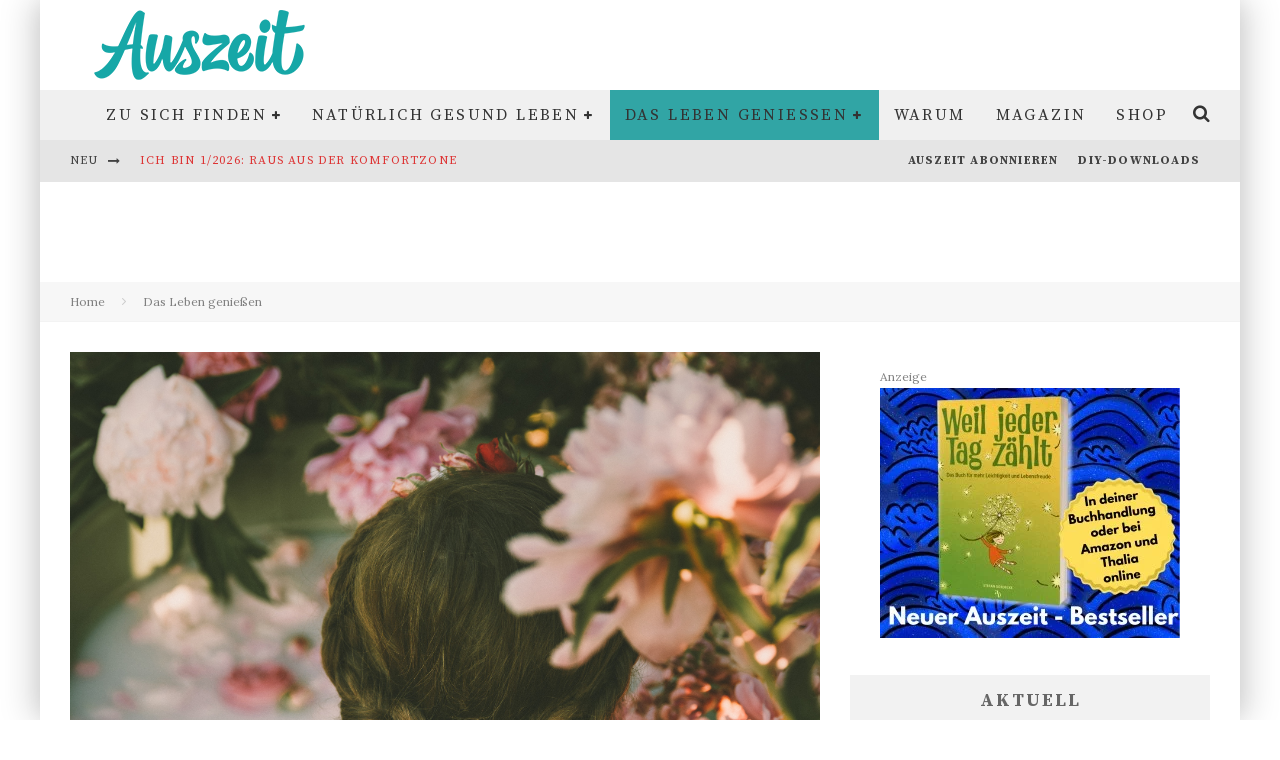

--- FILE ---
content_type: text/html; charset=UTF-8
request_url: https://www.auszeit.bio/das-leben-geniessen/einfach-wohlfuehlen/mein-bad/
body_size: 37546
content:
<!DOCTYPE html>
<html lang="de">
<head>
	<meta charset="UTF-8">
			<meta name="viewport" content="width=device-width, height=device-height, initial-scale=1.0, minimum-scale=1.0">
	
	<link rel="profile" href="https://gmpg.org/xfn/11">
	<meta name="robots" content="index, follow, max-image-preview:large, max-snippet:-1, max-video-preview:-1">
	<style>img:is([sizes="auto" i], [sizes^="auto," i]) { contain-intrinsic-size: 3000px 1500px }</style>
	
	<!-- This site is optimized with the Yoast SEO Premium plugin v26.7 (Yoast SEO v26.7) - https://yoast.com/wordpress/plugins/seo/ -->
	<title>Mein Bad - Zeit f&uuml;r mich mit Schaum und Kerzenlicht - Auszeit.bio</title>
	<meta name="description" content="Wann haben Sie sich das letzte Mal so richtig entspannt, Ihren K&ouml;rper einfach sacken und Ihren Geist frei schweben lassen? Ein hei&szlig;es Bad tut gut.">
	<link rel="canonical" href="https://www.auszeit.bio/das-leben-geniessen/einfach-wohlfuehlen/mein-bad/">
	<meta property="og:locale" content="de_DE">
	<meta property="og:type" content="article">
	<meta property="og:title" content="Mein Bad - Zeit f&uuml;r mich mit Schaum und Kerzenlicht">
	<meta property="og:description" content="Wann haben Sie sich das letzte Mal so richtig entspannt, Ihren K&ouml;rper einfach sacken und Ihren Geist frei schweben lassen? Ein hei&szlig;es Bad tut K&ouml;rper und">
	<meta property="og:url" content="https://www.auszeit.bio/das-leben-geniessen/einfach-wohlfuehlen/mein-bad/">
	<meta property="og:site_name" content="Auszeit.bio">
	<meta property="article:publisher" content="https://www.facebook.com/MagazinAuszeit/">
	<meta property="article:published_time" content="2021-10-07T02:50:00+00:00">
	<meta property="article:modified_time" content="2021-10-07T07:55:35+00:00">
	<meta property="og:image" content="https://www.auszeit.bio/wp-content/uploads/2019/08/Frau-Baden-2-Photo-by-Anita-Austvika-on-Unsplash.jpg">
	<meta property="og:image:width" content="1965">
	<meta property="og:image:height" content="1937">
	<meta property="og:image:type" content="image/jpeg">
	<meta name="author" content="Eure Auszeit - Redaktion">
	<meta name="twitter:card" content="summary_large_image">
	<meta name="twitter:label1" content="Verfasst von">
	<meta name="twitter:data1" content="Eure Auszeit - Redaktion">
	<meta name="twitter:label2" content="Gesch&auml;tzte Lesezeit">
	<meta name="twitter:data2" content="5&nbsp;Minuten">
	<script type="application/ld+json" class="yoast-schema-graph">{"@context":"https://schema.org","@graph":[{"@type":"Article","@id":"https://www.auszeit.bio/das-leben-geniessen/einfach-wohlfuehlen/mein-bad/#article","isPartOf":{"@id":"https://www.auszeit.bio/das-leben-geniessen/einfach-wohlfuehlen/mein-bad/"},"author":{"name":"Eure Auszeit - Redaktion","@id":"https://www.auszeit.bio/#/schema/person/1772fbb347b7ffae6008376213775b48"},"headline":"Mein Bad &#8211; Zeit f&uuml;r mich mit Schaum und Kerzenlicht","datePublished":"2021-10-07T02:50:00+00:00","dateModified":"2021-10-07T07:55:35+00:00","mainEntityOfPage":{"@id":"https://www.auszeit.bio/das-leben-geniessen/einfach-wohlfuehlen/mein-bad/"},"wordCount":1217,"publisher":{"@id":"https://www.auszeit.bio/#organization"},"image":{"@id":"https://www.auszeit.bio/das-leben-geniessen/einfach-wohlfuehlen/mein-bad/#primaryimage"},"thumbnailUrl":"https://www.auszeit.bio/wp-content/uploads/2019/08/Frau-Baden-2-Photo-by-Anita-Austvika-on-Unsplash.jpg","keywords":["baden","Badetag","Wellness","Wohlf&uuml;hlen"],"articleSection":["Das Leben genie&szlig;en","Einfach wohlf&uuml;hlen"],"inLanguage":"de"},{"@type":"WebPage","@id":"https://www.auszeit.bio/das-leben-geniessen/einfach-wohlfuehlen/mein-bad/","url":"https://www.auszeit.bio/das-leben-geniessen/einfach-wohlfuehlen/mein-bad/","name":"Mein Bad - Zeit f&uuml;r mich mit Schaum und Kerzenlicht - Auszeit.bio","isPartOf":{"@id":"https://www.auszeit.bio/#website"},"primaryImageOfPage":{"@id":"https://www.auszeit.bio/das-leben-geniessen/einfach-wohlfuehlen/mein-bad/#primaryimage"},"image":{"@id":"https://www.auszeit.bio/das-leben-geniessen/einfach-wohlfuehlen/mein-bad/#primaryimage"},"thumbnailUrl":"https://www.auszeit.bio/wp-content/uploads/2019/08/Frau-Baden-2-Photo-by-Anita-Austvika-on-Unsplash.jpg","datePublished":"2021-10-07T02:50:00+00:00","dateModified":"2021-10-07T07:55:35+00:00","description":"Wann haben Sie sich das letzte Mal so richtig entspannt, Ihren K&ouml;rper einfach sacken und Ihren Geist frei schweben lassen? Ein hei&szlig;es Bad tut gut.","breadcrumb":{"@id":"https://www.auszeit.bio/das-leben-geniessen/einfach-wohlfuehlen/mein-bad/#breadcrumb"},"inLanguage":"de","potentialAction":[{"@type":"ReadAction","target":["https://www.auszeit.bio/das-leben-geniessen/einfach-wohlfuehlen/mein-bad/"]}]},{"@type":"ImageObject","inLanguage":"de","@id":"https://www.auszeit.bio/das-leben-geniessen/einfach-wohlfuehlen/mein-bad/#primaryimage","url":"https://www.auszeit.bio/wp-content/uploads/2019/08/Frau-Baden-2-Photo-by-Anita-Austvika-on-Unsplash.jpg","contentUrl":"https://www.auszeit.bio/wp-content/uploads/2019/08/Frau-Baden-2-Photo-by-Anita-Austvika-on-Unsplash.jpg","width":1965,"height":1937,"caption":"mein Bad"},{"@type":"BreadcrumbList","@id":"https://www.auszeit.bio/das-leben-geniessen/einfach-wohlfuehlen/mein-bad/#breadcrumb","itemListElement":[{"@type":"ListItem","position":1,"name":"Startseite","item":"https://www.auszeit.bio/"},{"@type":"ListItem","position":2,"name":"Mein Bad &#8211; Zeit f&uuml;r mich mit Schaum und Kerzenlicht"}]},{"@type":"WebSite","@id":"https://www.auszeit.bio/#website","url":"https://www.auszeit.bio/","name":"Auszeit.bio","description":"Lebe gl&uuml;cklich und gesund. Deine pers&ouml;nliche Auszeit","publisher":{"@id":"https://www.auszeit.bio/#organization"},"potentialAction":[{"@type":"SearchAction","target":{"@type":"EntryPoint","urlTemplate":"https://www.auszeit.bio/?s={search_term_string}"},"query-input":{"@type":"PropertyValueSpecification","valueRequired":true,"valueName":"search_term_string"}}],"inLanguage":"de"},{"@type":"Organization","@id":"https://www.auszeit.bio/#organization","name":"auszeit.bio","url":"https://www.auszeit.bio/","logo":{"@type":"ImageObject","inLanguage":"de","@id":"https://www.auszeit.bio/#/schema/logo/image/","url":"https://www.auszeit.bio/wp-content/uploads/2015/03/Logo-wwwauszeitde260x70.png","contentUrl":"https://www.auszeit.bio/wp-content/uploads/2015/03/Logo-wwwauszeitde260x70.png","width":260,"height":70,"caption":"auszeit.bio"},"image":{"@id":"https://www.auszeit.bio/#/schema/logo/image/"},"sameAs":["https://www.facebook.com/MagazinAuszeit/","https://www.pinterest.de/auszeit_bio"]},{"@type":"Person","@id":"https://www.auszeit.bio/#/schema/person/1772fbb347b7ffae6008376213775b48","name":"Eure Auszeit - Redaktion","image":{"@type":"ImageObject","inLanguage":"de","@id":"https://www.auszeit.bio/#/schema/person/image/","url":"https://www.auszeit.bio/wp-content/plugins/avatar-privacy/public/images/mystery.svg","contentUrl":"https://www.auszeit.bio/wp-content/plugins/avatar-privacy/public/images/mystery.svg","caption":"Eure Auszeit - Redaktion"},"description":"Hier schreiben Menschen, die Fragen stellen und eine klare Vorstellung davon haben, was ihr Leben ausmacht: Sie selbst. Wir versuchen unser Erlebtes aufzuarbeiten, Tipps weiterzugeben, mal pers&ouml;nlich, mal n&uuml;tzlich, mal einfach nur so. Auf jeden Fall macht es uns Spa&szlig; hier zu sein. Das ist die Hauptsache. Wenn es Euch gef&auml;llt, was wir hier machen, w&auml;re das umso sch&ouml;ner...","sameAs":["http://Auszeit.bio"],"url":"https://www.auszeit.bio/author/redaktion/"}]}</script>
	<!-- / Yoast SEO Premium plugin. -->


<link rel="dns-prefetch" href="//a.omappapi.com">
<link rel="alternate" type="application/rss+xml" title="Auszeit.bio &raquo; Feed" href="https://www.auszeit.bio/feed/">

<link rel="stylesheet" id="wp-block-library-css" href="https://www.auszeit.bio/wp-includes/css/dist/block-library/style.min.css?ver=6.8.3" type="text/css" media="all">
<style id="classic-theme-styles-inline-css" type="text/css">
/*! This file is auto-generated */
.wp-block-button__link{color:#fff;background-color:#32373c;border-radius:9999px;box-shadow:none;text-decoration:none;padding:calc(.667em + 2px) calc(1.333em + 2px);font-size:1.125em}.wp-block-file__button{background:#32373c;color:#fff;text-decoration:none}
</style>
<style id="auto-amazon-links-unit-style-inline-css" type="text/css">
.aal-gutenberg-preview{max-height:400px;overflow:auto}

</style>
<style id="global-styles-inline-css" type="text/css">
:root{--wp--preset--aspect-ratio--square: 1;--wp--preset--aspect-ratio--4-3: 4/3;--wp--preset--aspect-ratio--3-4: 3/4;--wp--preset--aspect-ratio--3-2: 3/2;--wp--preset--aspect-ratio--2-3: 2/3;--wp--preset--aspect-ratio--16-9: 16/9;--wp--preset--aspect-ratio--9-16: 9/16;--wp--preset--color--black: #000000;--wp--preset--color--cyan-bluish-gray: #abb8c3;--wp--preset--color--white: #ffffff;--wp--preset--color--pale-pink: #f78da7;--wp--preset--color--vivid-red: #cf2e2e;--wp--preset--color--luminous-vivid-orange: #ff6900;--wp--preset--color--luminous-vivid-amber: #fcb900;--wp--preset--color--light-green-cyan: #7bdcb5;--wp--preset--color--vivid-green-cyan: #00d084;--wp--preset--color--pale-cyan-blue: #8ed1fc;--wp--preset--color--vivid-cyan-blue: #0693e3;--wp--preset--color--vivid-purple: #9b51e0;--wp--preset--gradient--vivid-cyan-blue-to-vivid-purple: linear-gradient(135deg,rgba(6,147,227,1) 0%,rgb(155,81,224) 100%);--wp--preset--gradient--light-green-cyan-to-vivid-green-cyan: linear-gradient(135deg,rgb(122,220,180) 0%,rgb(0,208,130) 100%);--wp--preset--gradient--luminous-vivid-amber-to-luminous-vivid-orange: linear-gradient(135deg,rgba(252,185,0,1) 0%,rgba(255,105,0,1) 100%);--wp--preset--gradient--luminous-vivid-orange-to-vivid-red: linear-gradient(135deg,rgba(255,105,0,1) 0%,rgb(207,46,46) 100%);--wp--preset--gradient--very-light-gray-to-cyan-bluish-gray: linear-gradient(135deg,rgb(238,238,238) 0%,rgb(169,184,195) 100%);--wp--preset--gradient--cool-to-warm-spectrum: linear-gradient(135deg,rgb(74,234,220) 0%,rgb(151,120,209) 20%,rgb(207,42,186) 40%,rgb(238,44,130) 60%,rgb(251,105,98) 80%,rgb(254,248,76) 100%);--wp--preset--gradient--blush-light-purple: linear-gradient(135deg,rgb(255,206,236) 0%,rgb(152,150,240) 100%);--wp--preset--gradient--blush-bordeaux: linear-gradient(135deg,rgb(254,205,165) 0%,rgb(254,45,45) 50%,rgb(107,0,62) 100%);--wp--preset--gradient--luminous-dusk: linear-gradient(135deg,rgb(255,203,112) 0%,rgb(199,81,192) 50%,rgb(65,88,208) 100%);--wp--preset--gradient--pale-ocean: linear-gradient(135deg,rgb(255,245,203) 0%,rgb(182,227,212) 50%,rgb(51,167,181) 100%);--wp--preset--gradient--electric-grass: linear-gradient(135deg,rgb(202,248,128) 0%,rgb(113,206,126) 100%);--wp--preset--gradient--midnight: linear-gradient(135deg,rgb(2,3,129) 0%,rgb(40,116,252) 100%);--wp--preset--font-size--small: 13px;--wp--preset--font-size--medium: 20px;--wp--preset--font-size--large: 36px;--wp--preset--font-size--x-large: 42px;--wp--preset--spacing--20: 0.44rem;--wp--preset--spacing--30: 0.67rem;--wp--preset--spacing--40: 1rem;--wp--preset--spacing--50: 1.5rem;--wp--preset--spacing--60: 2.25rem;--wp--preset--spacing--70: 3.38rem;--wp--preset--spacing--80: 5.06rem;--wp--preset--shadow--natural: 6px 6px 9px rgba(0, 0, 0, 0.2);--wp--preset--shadow--deep: 12px 12px 50px rgba(0, 0, 0, 0.4);--wp--preset--shadow--sharp: 6px 6px 0px rgba(0, 0, 0, 0.2);--wp--preset--shadow--outlined: 6px 6px 0px -3px rgba(255, 255, 255, 1), 6px 6px rgba(0, 0, 0, 1);--wp--preset--shadow--crisp: 6px 6px 0px rgba(0, 0, 0, 1);}:where(.is-layout-flex){gap: 0.5em;}:where(.is-layout-grid){gap: 0.5em;}body .is-layout-flex{display: flex;}.is-layout-flex{flex-wrap: wrap;align-items: center;}.is-layout-flex > :is(*, div){margin: 0;}body .is-layout-grid{display: grid;}.is-layout-grid > :is(*, div){margin: 0;}:where(.wp-block-columns.is-layout-flex){gap: 2em;}:where(.wp-block-columns.is-layout-grid){gap: 2em;}:where(.wp-block-post-template.is-layout-flex){gap: 1.25em;}:where(.wp-block-post-template.is-layout-grid){gap: 1.25em;}.has-black-color{color: var(--wp--preset--color--black) !important;}.has-cyan-bluish-gray-color{color: var(--wp--preset--color--cyan-bluish-gray) !important;}.has-white-color{color: var(--wp--preset--color--white) !important;}.has-pale-pink-color{color: var(--wp--preset--color--pale-pink) !important;}.has-vivid-red-color{color: var(--wp--preset--color--vivid-red) !important;}.has-luminous-vivid-orange-color{color: var(--wp--preset--color--luminous-vivid-orange) !important;}.has-luminous-vivid-amber-color{color: var(--wp--preset--color--luminous-vivid-amber) !important;}.has-light-green-cyan-color{color: var(--wp--preset--color--light-green-cyan) !important;}.has-vivid-green-cyan-color{color: var(--wp--preset--color--vivid-green-cyan) !important;}.has-pale-cyan-blue-color{color: var(--wp--preset--color--pale-cyan-blue) !important;}.has-vivid-cyan-blue-color{color: var(--wp--preset--color--vivid-cyan-blue) !important;}.has-vivid-purple-color{color: var(--wp--preset--color--vivid-purple) !important;}.has-black-background-color{background-color: var(--wp--preset--color--black) !important;}.has-cyan-bluish-gray-background-color{background-color: var(--wp--preset--color--cyan-bluish-gray) !important;}.has-white-background-color{background-color: var(--wp--preset--color--white) !important;}.has-pale-pink-background-color{background-color: var(--wp--preset--color--pale-pink) !important;}.has-vivid-red-background-color{background-color: var(--wp--preset--color--vivid-red) !important;}.has-luminous-vivid-orange-background-color{background-color: var(--wp--preset--color--luminous-vivid-orange) !important;}.has-luminous-vivid-amber-background-color{background-color: var(--wp--preset--color--luminous-vivid-amber) !important;}.has-light-green-cyan-background-color{background-color: var(--wp--preset--color--light-green-cyan) !important;}.has-vivid-green-cyan-background-color{background-color: var(--wp--preset--color--vivid-green-cyan) !important;}.has-pale-cyan-blue-background-color{background-color: var(--wp--preset--color--pale-cyan-blue) !important;}.has-vivid-cyan-blue-background-color{background-color: var(--wp--preset--color--vivid-cyan-blue) !important;}.has-vivid-purple-background-color{background-color: var(--wp--preset--color--vivid-purple) !important;}.has-black-border-color{border-color: var(--wp--preset--color--black) !important;}.has-cyan-bluish-gray-border-color{border-color: var(--wp--preset--color--cyan-bluish-gray) !important;}.has-white-border-color{border-color: var(--wp--preset--color--white) !important;}.has-pale-pink-border-color{border-color: var(--wp--preset--color--pale-pink) !important;}.has-vivid-red-border-color{border-color: var(--wp--preset--color--vivid-red) !important;}.has-luminous-vivid-orange-border-color{border-color: var(--wp--preset--color--luminous-vivid-orange) !important;}.has-luminous-vivid-amber-border-color{border-color: var(--wp--preset--color--luminous-vivid-amber) !important;}.has-light-green-cyan-border-color{border-color: var(--wp--preset--color--light-green-cyan) !important;}.has-vivid-green-cyan-border-color{border-color: var(--wp--preset--color--vivid-green-cyan) !important;}.has-pale-cyan-blue-border-color{border-color: var(--wp--preset--color--pale-cyan-blue) !important;}.has-vivid-cyan-blue-border-color{border-color: var(--wp--preset--color--vivid-cyan-blue) !important;}.has-vivid-purple-border-color{border-color: var(--wp--preset--color--vivid-purple) !important;}.has-vivid-cyan-blue-to-vivid-purple-gradient-background{background: var(--wp--preset--gradient--vivid-cyan-blue-to-vivid-purple) !important;}.has-light-green-cyan-to-vivid-green-cyan-gradient-background{background: var(--wp--preset--gradient--light-green-cyan-to-vivid-green-cyan) !important;}.has-luminous-vivid-amber-to-luminous-vivid-orange-gradient-background{background: var(--wp--preset--gradient--luminous-vivid-amber-to-luminous-vivid-orange) !important;}.has-luminous-vivid-orange-to-vivid-red-gradient-background{background: var(--wp--preset--gradient--luminous-vivid-orange-to-vivid-red) !important;}.has-very-light-gray-to-cyan-bluish-gray-gradient-background{background: var(--wp--preset--gradient--very-light-gray-to-cyan-bluish-gray) !important;}.has-cool-to-warm-spectrum-gradient-background{background: var(--wp--preset--gradient--cool-to-warm-spectrum) !important;}.has-blush-light-purple-gradient-background{background: var(--wp--preset--gradient--blush-light-purple) !important;}.has-blush-bordeaux-gradient-background{background: var(--wp--preset--gradient--blush-bordeaux) !important;}.has-luminous-dusk-gradient-background{background: var(--wp--preset--gradient--luminous-dusk) !important;}.has-pale-ocean-gradient-background{background: var(--wp--preset--gradient--pale-ocean) !important;}.has-electric-grass-gradient-background{background: var(--wp--preset--gradient--electric-grass) !important;}.has-midnight-gradient-background{background: var(--wp--preset--gradient--midnight) !important;}.has-small-font-size{font-size: var(--wp--preset--font-size--small) !important;}.has-medium-font-size{font-size: var(--wp--preset--font-size--medium) !important;}.has-large-font-size{font-size: var(--wp--preset--font-size--large) !important;}.has-x-large-font-size{font-size: var(--wp--preset--font-size--x-large) !important;}
:where(.wp-block-post-template.is-layout-flex){gap: 1.25em;}:where(.wp-block-post-template.is-layout-grid){gap: 1.25em;}
:where(.wp-block-columns.is-layout-flex){gap: 2em;}:where(.wp-block-columns.is-layout-grid){gap: 2em;}
:root :where(.wp-block-pullquote){font-size: 1.5em;line-height: 1.6;}
</style>
<link rel="stylesheet" id="media-credit-end-css" href="https://www.auszeit.bio/wp-content/plugins/media-credit/public/css/media-credit-end.min.css?ver=4.3.0" type="text/css" media="all">
<link rel="stylesheet" id="amazon-auto-links-_common-css" href="https://www.auszeit.bio/wp-content/plugins/amazon-auto-links/template/_common/style.min.css?ver=5.4.3" type="text/css" media="all">
<link rel="stylesheet" id="amazon-auto-links-list-css" href="https://www.auszeit.bio/wp-content/plugins/amazon-auto-links/template/list/style.min.css?ver=1.4.1" type="text/css" media="all">
<link rel="stylesheet" id="valenti-fonts-css" href="https://www.auszeit.bio/wp-content/uploads/fonts/621461ec338d32c38ca0690fb12e26c8/font.css?v=1751551654" type="text/css" media="all">
<!--[if IE]>
<link rel='stylesheet' id='valenti-ie9-css' href='https://www.auszeit.bio/wp-content/themes/valenti/assets/css/ie.css?ver=5.6.3.9' type='text/css' media='all' />
<![endif]-->
<link rel="stylesheet" id="swipebox-css" href="https://www.auszeit.bio/wp-content/themes/valenti/assets/css/swipebox.min.css?ver=1.4.4.1" type="text/css" media="all">
<link rel="stylesheet" id="valenti-style-css" href="https://www.auszeit.bio/wp-content/themes/valenti/assets/css/style.min.css?ver=5.6.3.9" type="text/css" media="all">
<style id="valenti-style-inline-css" type="text/css">
.secondary-menu-wrap .cb-breaking-news ul li a { color:#dd3333; }body{ color:#000000}.entry-content h1, .entry-content h2, .entry-content h3, .entry-content h4, .entry-content h5, .entry-content h6{ color:#333333}.link-color-wrap a, .block-wrap-code .block a{ color:}.link-color-wrap a:hover, .block-wrap-code .block a:hover{ color:#1a75ca}body{font-family:'Lora',serif;font-size:14px;font-weight:400;line-height:1.666;text-transform:none;}.excerpt{font-family:'Lora',serif;font-size:14px;font-weight:400;line-height:1.666;text-transform:none;}.preview-thumbnail .title, .preview-review .title{font-family:'Source Serif Pro',serif;font-size:14px;font-weight:700;line-height:1.3;text-transform:none;}.byline{font-family:'Source Serif Pro',serif;font-size:11px;font-weight:400;letter-spacing:0.1em;line-height:1.3;text-transform:none;}.hero-meta .byline{font-family:'Source Serif Pro',serif;font-size:11px;font-weight:400;letter-spacing:0.05em;line-height:1.3;text-transform:none;}.tipi-button{font-family:'Source Serif Pro',serif;font-size:14px;font-weight:700;letter-spacing:0.1em;text-transform:uppercase;}.secondary-menu-wrap, .secondary-menu-wrap .sub-menu a:not(.tipi-button){font-family:'Source Serif Pro',serif;font-size:14px;font-weight:700;letter-spacing:0.1em;line-height:1;text-transform:uppercase;}.footer-menu{font-family:'Source Serif Pro',serif;font-size:12px;font-weight:400;line-height:1;text-transform:none;}.site-footer .textwidget{font-family:'Lora',serif;font-size:14px;font-weight:400;line-height:1.666;text-transform:none;}.copyright{font-family:'Lora',serif;font-size:12px;font-weight:400;line-height:1;text-transform:none;}.preview-slider.title-s .title{font-family:'Source Serif Pro',serif;font-size:14px;font-weight:700;letter-spacing:0.04em;line-height:1.4;text-transform:uppercase;}.preview-slider.title-m .title{font-family:'Source Serif Pro',serif;font-size:14px;font-weight:700;letter-spacing:0.04em;line-height:1.4;text-transform:uppercase;}.preview-slider.title-l .title{font-family:'Source Serif Pro',serif;font-size:14px;font-weight:700;letter-spacing:0.04em;line-height:1.4;text-transform:uppercase;}.preview-slider.title-xl .title{font-family:'Source Serif Pro',serif;font-size:14px;font-weight:700;letter-spacing:0.04em;line-height:1.4;text-transform:uppercase;}.preview-grid.title-xs .title{font-family:'Source Serif Pro',serif;font-size:14px;font-weight:700;letter-spacing:0.04em;line-height:1.4;text-transform:uppercase;}.preview-grid.title-s .title{font-family:'Source Serif Pro',serif;font-size:14px;font-weight:700;letter-spacing:0.04em;line-height:1.4;text-transform:uppercase;}.preview-grid.title-m .title{font-family:'Source Serif Pro',serif;font-size:14px;font-weight:700;letter-spacing:0.04em;line-height:1.4;text-transform:uppercase;}.preview-grid.title-l .title{font-family:'Source Serif Pro',serif;font-size:14px;font-weight:700;letter-spacing:0.04em;line-height:1.4;text-transform:uppercase;}.preview-classic .title{font-family:'Source Serif Pro',serif;font-size:14px;font-weight:400;letter-spacing:0.05em;line-height:1.3;text-transform:none;}.preview-2 .title{font-family:'Source Serif Pro',serif;font-size:14px;font-weight:400;letter-spacing:0.05em;line-height:1.3;text-transform:none;}.entry-content blockquote, .entry-content blockquote p{font-family:'Source Serif Pro',serif;font-size:18px;font-weight:400;line-height:1.5;text-transform:none;}.hero-wrap .caption, .gallery-block__wrap .caption, figcaption{font-family:'Lora',serif;font-size:10px;font-weight:400;line-height:1.2;text-transform:none;}.main-navigation .horizontal-menu > li > a{font-family:'Source Serif Pro',serif;font-size:14px;font-weight:400;letter-spacing:0.15em;line-height:1;text-transform:uppercase;}.sub-menu a:not(.tipi-button){font-family:'Source Serif Pro',serif;font-size:14px;font-weight:400;letter-spacing:0.13em;line-height:1.6;text-transform:uppercase;}.hero-meta.tipi-s-typo .title{font-family:'Source Serif Pro',serif;font-size:18px;font-weight:700;line-height:1.3;text-transform:none;}.hero-meta.tipi-m-typo .title{font-family:'Source Serif Pro',serif;font-size:18px;font-weight:700;line-height:1.3;text-transform:uppercase;}.hero-meta.tipi-l-typo .title{font-family:'Source Serif Pro',serif;font-size:18px;font-weight:700;line-height:1.3;text-transform:uppercase;}.entry-content h2{font-family:'Source Serif Pro',serif;font-size:18px;font-weight:700;letter-spacing:0.1em;line-height:1.3;text-transform:uppercase;}.entry-content h3{font-family:'Source Serif Pro',serif;font-size:14px;font-weight:700;letter-spacing:0.1em;line-height:1.3;text-transform:uppercase;}.entry-content h4{font-family:'Source Serif Pro',serif;font-size:14px;font-weight:700;letter-spacing:0.1em;line-height:1.3;text-transform:uppercase;}.entry-content h5{font-family:'Source Serif Pro',serif;font-size:14px;font-weight:700;letter-spacing:0.1em;line-height:1.3;text-transform:uppercase;}.widget-title{font-family:'Source Serif Pro',serif;font-size:14px;font-weight:700;letter-spacing:0.1em;line-height:1.3;text-transform:uppercase;}.block-title-wrap .title{font-family:'Source Serif Pro',serif;font-size:16px;font-weight:700;letter-spacing:0.16em;line-height:1.8;text-transform:uppercase;}.block-subtitle{font-family:'Lora',serif;font-size:15px;font-weight:700;letter-spacing:0.1em;line-height:1.3;text-transform:none;}.preview-classic { padding-bottom: 30px; }.block-wrap-classic .block ~ .block { padding-top: 30px; }.preview-thumbnail { padding-bottom: 20px; }.valenti-widget .preview-thumbnail { padding-bottom: 15px; }.block-title-inner{ border-bottom:3px solid #161616;}.site-footer > .bg-area{ border-top:20px solid #333333;}.footer-widget-wrap{ border-right:1px solid #333333;}.split-1:not(.preview-thumbnail) .mask {
		-webkit-flex: 0 0 40%;
		-ms-flex: 0 0 40%;
		flex: 0 0 40%;
		width: 40%;
	}.footer-lower {
		padding-top: 30px;
		padding-bottom: 30px;
	}.footer-widget-wrap {
		padding-top: 45px;
		padding-bottom: 45px;
	}.main-menu > li > a {
		padding-top: 17px;
		padding-bottom: 17px;
	}.main-navigation .main-nav-wrap > .menu-icons a{padding-left:10px;}.main-navigation .main-nav-wrap > .menu-icons a{padding-right:10px;}.main-navigation .main-nav-wrap > .menu-icons {margin-right:-10px;}.main-navigation .main-nav-wrap .menu-icons > li > a {font-size:18px;}.secondary-menu-wrap .menu-icons a{padding-left:10px;}.secondary-menu-wrap .menu-icons a{padding-right:10px;}.secondary-menu-wrap .menu-icons {margin-right:-10px;}.secondary-menu-wrap .menu-icons > li > a {font-size:16px;}.accent--color, .bbp-submit-wrapper button, .bbp-submit-wrapper button:visited, .buddypress .cb-cat-header .title a, .woocommerce .star-rating:before, .woocommerce-page .star-rating:before, .woocommerce .star-rating span, .woocommerce-page .star-rating span, .woocommerce .stars a {
		color:#31a5a5;
	}.bbp-submit-wrapper button, #buddypress button:hover, #buddypress a.button:hover, #buddypress a.button:focus, #buddypress input[type=submit]:hover, #buddypress input[type=button]:hover, #buddypress input[type=reset]:hover, #buddypress ul.button-nav li a:hover, #buddypress ul.button-nav li.current a, #buddypress div.generic-button a:hover, #buddypress .comment-reply-link:hover, #buddypress .activity-list li.load-more:hover, #buddypress #groups-list .generic-button a:hover {
		border-color: #31a5a5;
	}.sidebar-widget .widget-title, .cb-cat-header, .site-footer .footer-widget-area .widget-title span, #wp-calendar caption, #buddypress #members-list .cb-member-list-box .item .item-title, #buddypress div.item-list-tabs ul li.selected, #buddypress div.item-list-tabs ul li.current, #buddypress .item-list-tabs ul li:hover, .woocommerce div.product .woocommerce-tabs ul.tabs li.active,
	.author-page-box {
		border-bottom-color: #31a5a5 ;
	}.cb-highlight, #buddypress button:hover, #buddypress a.button:hover, #buddypress a.button:focus, #buddypress input[type=submit]:hover, #buddypress input[type=button]:hover, #buddypress input[type=reset]:hover, #buddypress ul.button-nav li a:hover, #buddypress ul.button-nav li.current a, #buddypress div.generic-button a:hover, #buddypress .comment-reply-link:hover, #buddypress .activity-list li.load-more:hover, #buddypress #groups-list .generic-button a:hover {
		background-color: #31a5a5;
	}.font-b { font-family: 'Lora',serif; }h1, h2, h3, h4, h5, h6, .font-h, #bbp-user-navigation, .product_meta, .price, .woocommerce-review-link, .cart_item, .cart-collaterals .cart_totals th { font-family: 'Source Serif Pro',serif }.site-mob-header:not(.site-mob-header-11) .header-padding .logo-main-wrap, .site-mob-header:not(.site-mob-header-11) .header-padding .icons-wrap a, .site-mob-header-11 .header-padding {
		padding-top: 15px;
		padding-bottom: 15px;
	}.site-header .header-padding {
		padding-top: 10px;
		padding-bottom: 10px;
	}.site-footer .bg-area{background-color: #1c1d1e;}.site-footer .background{background-position: center center;}.site-footer,.site-footer a{color: #e5e5e5;}.footer-widget-area{background-color: #272727;}.footer-widget-area{background-position: center center;}.footer-widget-area,.footer-widget-area a{color: #e5e5e5;}.grid-spacing { border-top-width: 3px; }.preview-slider.tile-overlay--1:after, .preview-slider.tile-overlay--2 .meta:after { opacity: 0.25; }.preview-grid.tile-overlay--1:after, .preview-grid.tile-overlay--2 .meta:after { opacity: 0.2; }.main-navigation-border { border-bottom-color: #161616; }@media only screen and (min-width: 481px) {.slider-spacing { margin-right: 3px;}.block-wrap-slider .slider { padding-top: 3px;}.grid-spacing { border-right-width: 3px; }.block-wrap-grid:not(.block-wrap-81) .block { width: calc( 100% + 3px ); }}@media only screen and (min-width: 768px) {.grid-spacing { border-right-width: 3px; }.block-wrap-55 .slide { margin-right: 3px!important; }.block-wrap-grid:not(.block-wrap-81) .block { width: calc( 100% + 3px ); }.preview-slider.tile-overlay--1:hover:after, .preview-slider.tile-overlay--2.tile-overlay--gradient:hover:after, .preview-slider.tile-overlay--2:hover .meta:after { opacity: 0.75 ; }.preview-grid.tile-overlay--1:hover:after, .preview-grid.tile-overlay--2.tile-overlay--gradient:hover:after, .preview-grid.tile-overlay--2:hover .meta:after { opacity: 0.3 ; }}@media only screen and (min-width: 1020px) {body{font-size:16px;}.hero-meta .byline{font-size:14px;}.tipi-button{font-size:12px;}.secondary-menu-wrap, .secondary-menu-wrap .sub-menu a:not(.tipi-button){font-size:12px;}.site-footer .textwidget{font-size:16px;}.preview-slider.title-s .title{font-size:16px;}.preview-slider.title-m .title{font-size:20px;}.preview-slider.title-l .title{font-size:30px;}.preview-slider.title-xl .title{font-size:40px;}.preview-grid.title-xs .title{font-size:16px;}.preview-grid.title-s .title{font-size:20px;}.preview-grid.title-m .title{font-size:32px;}.preview-grid.title-l .title{font-size:38px;}.preview-classic .title{font-size:22px;}.preview-2 .title{font-size:26px;}.entry-content blockquote, .entry-content blockquote p{font-size:26px;}.main-navigation .horizontal-menu > li > a{font-size:16px;}.hero-meta.tipi-s-typo .title{font-size:28px;}.hero-meta.tipi-m-typo .title{font-size:40px;}.hero-meta.tipi-l-typo .title{font-size:50px;}.entry-content h2{font-size:30px;}.entry-content h3{font-size:24px;}.entry-content h4{font-size:20px;}.entry-content h5{font-size:18px;}.widget-title{font-size:20px;}.block-title-wrap .title{font-size:22px;}}@media only screen and (min-width: 1200px) {.site {}}.header {
  background: #fff;
}

.cb-cat-header {
  background: #fff;
}

.cb-breadcrumbs.wrap {
  background: #fff;
}


div.styled-select select, div.css-search input, div.css-search select {

  width: 100%;
  color: #999999;
  background: #f7f7f7;
  border: 3px solid #e9e9e9;
  font-size: 20px;
  padding: 10px 20px 10px 80px;
  height: 60px;
  outline: none;
  -moz-appearance: none;
}

.cb-blog-style-a, .cb-blog-style-d {
  background: #fff;
  
}
@media only screen and (min-width: 1020px) {

#cb-full-width-featured .cb-entry-header .cb-title-fi, #cb-full-background-featured .cb-entry-header .cb-title-fi, #cb-parallax-featured .cb-entry-header .cb-title-fi {
    max-width: 810px;
    opacity: 0.9;
}


#cb-full-width-featured .cb-entry-header .cb-title-fi .cb-entry-title, #cb-full-background-featured .cb-entry-header .cb-title-fi .cb-entry-title, #cb-parallax-featured .cb-entry-header .cb-title-fi .cb-entry-title {
  text-transform: none;
  padding: 5px 0;
  letter-spacing: 1px;
  font-size: 35px;
  font-weight: 700;
  color: #4d4d4d;
  margin: 0;
}

.entry-content {
font-size:1.2em;
line-height:1.5;
margin: 0 0 30px
}
    
    
}

#mykiosk-widget-image-wrapper {
    
    display:none;
}

.galleria-info-description
{
    max-height: 100px; display: block;
}
@media only screen and (max-width: 767px) {

.cb-h-block {
   float: left; 
   width: 100%; 
   padding: 0 0; 
}
#ax-medium-rectangle-info {
font-size: 10px; color: gray;
}
}

body, #respond { font-family: 'Lora', sans-serif; }
h1, h2, h3, h4, h5, h6, .h1, .h2, .h3, .h4, .h5, .h6, #cb-nav-bar #cb-main-menu ul li > a, .cb-author-posts-count, .cb-author-title, .cb-author-position, .search  .s, .cb-review-box .cb-bar, .cb-review-box .cb-score-box, .cb-review-box .cb-title, #cb-review-title, .cb-title-subtle, #cb-top-menu a, .tabbernav, #cb-next-link a, #cb-previous-link a, .cb-review-ext-box .cb-score, .tipper-positioner, .cb-caption, .cb-button, #wp-calendar caption, .forum-titles, .bbp-submit-wrapper button, #bbpress-forums li.bbp-header, #bbpress-forums fieldset.bbp-form .bbp-the-content-wrapper input, #bbpress-forums .bbp-forum-title, #bbpress-forums .bbp-topic-permalink, .widget_display_stats dl dt, .cb-lwa-profile .cb-block, #buddypress #members-list .cb-member-list-box .item .item-title, #buddypress div.item-list-tabs ul li, #buddypress .activity-list li.load-more, #buddypress a.activity-time-since, #buddypress ul#groups-list li div.meta, .widget.buddypress div.item-options, .cb-activity-stream #buddypress .activity-header .time-since, .cb-font-header, .woocommerce table.shop_table th, .woocommerce-page table.shop_table th, .cb-infinite-scroll a, .cb-no-more-posts  
{ font-family:'Source Serif Pro', sans-serif; }
 
.entry-content ul li {
padding-left: 1em;
text-indent: -1.5em;
list-style-type: disc;
list-style-position: inside;
}




ul.mybullet li {
list-style-image:url(https://www.auszeit.bio/wp-content/uploads/2019/07/mybullet-e1573045822872.png);
}

.entry-content {
font-size:1.2em;
line-height:1.5;
margin: 0 0 30px
}

h2, .h2 {
    font-size: 1.2em;
    margin: 0 0 20px;
}

.sprung {visibility: hidden; height: 0px !important; position: absolute; margin: -100px;}

@media only screen and (max-width:767px){ #ax-superbanner{min-height:200px}}    
@media only screen and (min-width:768px){ 
    
    #ax-billboard{min-height:90px}
     .menu-wrap  {
    background: #f0f0f0; }
    .mm-art .block-title-wrap .block-title {
        color: #333;
    }
  .site-skin-1 {
    background: #f0f0f0;
    color: #333;
}       
    
.main-nav-wrap>.menu-icons a

 {color: #333; }

    
}   
.cpauthenticated .adinfo {display:none}
.cpauthenticated #ax-medium-rectangle-4, .cpauthenticated #ax-billboard{display:none}
</style>
<link rel="stylesheet" id="cb-child-stylesheet-css" href="https://www.auszeit.bio/wp-content/themes/valenti-child/style.css?ver=1.2" type="text/css" media="all">
<script type="text/javascript" src="https://www.auszeit.bio/wp-includes/js/jquery/jquery.min.js?ver=3.7.1" id="jquery-core-js"></script>
<script type="text/javascript" src="https://www.auszeit.bio/wp-includes/js/jquery/jquery-migrate.min.js?ver=3.4.1" id="jquery-migrate-js"></script>
<link rel="shortlink" href="https://www.auszeit.bio/?p=20359">
<script type="text/javascript" data-description="sourcepoint stub code">
  function _typeof(t){return(_typeof="function"==typeof Symbol&&"symbol"==typeof Symbol.iterator?function(t){return typeof t}:function(t){return t&&"function"==typeof Symbol&&t.constructor===Symbol&&t!==Symbol.prototype?"symbol":typeof t})(t)}!function(){for(var t,e,o=[],n=window,r=n;r;){try{if(r.frames.__tcfapiLocator){t=r;break}}catch(t){}if(r===n.top)break;r=n.parent}t||(function t(){var e=n.document,o=!!n.frames.__tcfapiLocator;if(!o)if(e.body){var r=e.createElement("iframe");r.style.cssText="display:none",r.name="__tcfapiLocator",e.body.appendChild(r)}else setTimeout(t,5);return!o}(),n.__tcfapi=function(){for(var t=arguments.length,n=new Array(t),r=0;r<t;r++)n[r]=arguments[r];if(!n.length)return o;"setGdprApplies"===n[0]?n.length>3&&2===parseInt(n[1],10)&&"boolean"==typeof n[3]&&(e=n[3],"function"==typeof n[2]&&n[2]("set",!0)):"ping"===n[0]?"function"==typeof n[2]&&n[2]({gdprApplies:e,cmpLoaded:!1,cmpStatus:"stub"}):o.push(n)},n.addEventListener("message",(function(t){var e="string"==typeof t.data,o={};if(e)try{o=JSON.parse(t.data)}catch(t){}else o=t.data;var n="object"===_typeof(o)?o.__tcfapiCall:null;n&&window.__tcfapi(n.command,n.version,(function(o,r){var a={__tcfapiReturn:{returnValue:o,success:r,callId:n.callId}};t&&t.source&&t.source.postMessage&&t.source.postMessage(e?JSON.stringify(a):a,"*")}),n.parameter)}),!1))}();
</script>

<script type="text/javascript" data-description="sourcepoint configuration">
  window._sp_ = {
    config: {
      
      accountId: 375,
      baseEndpoint: 'https://cmpv2.auszeit.bio',
      isSPA: true,
      gdpr: {
        targetingParams: {
          acps: 'false'
        },
      },
    }
  };
</script>

<script type="text/javascript" src="https://cdn.privacy-mgmt.com/unified/wrapperMessagingWithoutDetection.js"></script>

<script type="text/javascript" data-description="contentpass integration">
  (function() {
    var cpBaseUrl = 'https://cp.auszeit.bio';
    var cpController = cpBaseUrl + '/now.js';
    var cpPropertyId = 'f0db5eba';

    !function(C,o,n,t,P,a,s){C.CPObject=n,C[n]||(C[n]=function(){
    for(var e=arguments.length,i=new Array(e),c=0;c<e;c++)i[c]=arguments[c];const[r,u,l]=i;if(C[n].q||(C[n].q=[]),
    t=Array.prototype.slice.call(arguments,0),!C[n].patched&&("fatal"===r&&u&&(C[n].le=u,
    Array.prototype.forEach.call(C[n].q,(function(e){"error"===e[0]&&"function"==typeof e[1]&&e[1](u)}))),
    "error"===r&&"function"==typeof u&&C[n].le&&u(C[n].le),"extension"===r&&u&&l&&"function"==typeof l.init&&(l.init(),
    l.initialized=!0),"authenticate"===r&&u)){try{
    P=-1===(o.cookie||"").indexOf("_cpauthhint=")&&!(C.localStorage||{})._cpuser&&-1===C.location.href.toLowerCase().indexOf("cpauthenticated")
    }catch(e){P=!1}P&&(a={isLoggedIn:function(){return!1},hasValidSubscription:function(){return!1}},
    "function"==typeof u&&u(null,a),t=["authenticate",null])}C[n].q.push(t)});try{
    ((s=(o.cookie.split("_cpauthhint=")[1]||"").split(";")[0])?Number(s[1]):NaN)>0&&(o.body?o.body.classList.add("cpauthenticated"):o.addEventListener("DOMContentLoaded",(function(){
    o.body.classList.add("cpauthenticated")})))}catch(e){}C[n].l=+new Date,C[n].sv=5}(window,document,"cp");

    // Will activate contentpass and initialize basic interfaces for
    // communicating with contentpass.
    cp('create', cpPropertyId, {
      baseUrl: cpBaseUrl
    });

    cp('render', {
      onFullConsent: function() {
        console.log('[CP] onFullConsent');
      }
    })
  })()
</script>

<script src="https://cp.auszeit.bio/now.js" async fetchpriority="high" onerror="cp('fatal', arguments)"></script>

<script type="text/javascript" data-description="contentpass sourcepoint authenticate usage">
(function () {
  cp('authenticate', function(err, user) {
    if (err || (!user.isLoggedIn() && !user.hasValidSubscription())) {
      (function spExecMsg() {
        if (window._sp_ && window._sp_.executeMessaging) {
          if (!window._sp_.config.isSPA) {
            console.warn('[SPCP] Sourcepoint not in SPA mode!');
          } else if (window._sp_.version) {
            console.log('[SPCP] Sourcepoint already running');
          } else {
            console.log('[SPCP] Starting Sourcepoint');
            window._sp_.executeMessaging();
          }
        } else {
          console.log('[SPCP] Sourcepoint not loaded yet. Retrying.');
          setTimeout(spExecMsg, 10);
        }
      })();
    }
  });
})();
</script><script>

function SDGstart () {
 
 var waitForSDG = setInterval(function() { 
  
  if(typeof SDG !== 'undefined'){
  
   console.log('SDG geladen');

  try {

    
    var viewportWidth = document.documentElement.clientWidth;
    var mobBreakpoint = 950;

  if (document.location.pathname === "/") { 
    SDG.Publisher.setZone('startseite');
  } else {
    SDG.Publisher.setZone('rest');
  }
        if (viewportWidth >= mobBreakpoint) {
      
            var el = document.querySelector('footer#cb-footer');
            var pubPerform = document.createElement('div');
            pubPerform.id = "ax-pubperform";
            pubPerform.style = 'text-align:center';
            if (el) {
                el.parentNode.insertBefore(pubPerform, el);
                SDG.Publisher.registerSlot('pubperform', 'ax-pubperform').load();
            }

            var el = document.querySelector('div#cb-top-menu');
            var skyscraper = document.createElement('div');
            skyscraper.id = 'ax-skyscraper';
            skyscraper.style = 'position: absolute; top: 92px; left: 100%; padding-left: 10px;';
            if (el) {
                el.appendChild(skyscraper);
                SDG.Publisher.registerSlot('sky', 'ax-skyscraper').load();
            }
     
    SDG.Publisher.registerSlot('banner', 'ax-billboard').configure({reserveSpace: true, showAdvertLabel: true}).load();
    SDG.Publisher.registerSlot('rectangle', 'ax-medium-rectangle').configure({reserveSpace: true, showAdvertLabel: true}).load();
  } else {
    if(viewportWidth <= 820)
    SDG.Publisher.registerSlot('topmobile', 'ax-superbanner').load(); 
  else  SDG.Publisher.registerSlot('topmobile', 'ax-billboard').load();
    SDG.Publisher.registerSlot('topmobile2', 'ax-medium-rectangle').configure({reserveSpace: true, showAdvertLabel: true}).load(); 
  }
  SDG.Publisher.finalizeSlots();
            
                } 

                catch (e) {} 
   clearInterval(waitForSDG);
  } 
   }, 500);
}  
 

function oPMan(sndLayer) {
            if (typeof window._sp_ !== 'undefined' && typeof window._sp_.loadPrivacyManagerModal !== 'undefined') {
             if (sndLayer === false)  window._sp_.gdpr.loadPrivacyManagerModal(650209); else window._sp_.gdpr.loadPrivacyManagerModal(650208);
            }
}
  
function loadAsyncScript(src, id) {
  if (!document.getElementById(id)) {
    var e = document.createElement("script");
   // e.async = 1;
    e.src = src;
    e.id = id;
    e.onload = SDGstart();
    var f = document.getElementsByTagName("script")[1];
    f.parentNode.insertBefore(e, f);
  }
}

function LoadJavaScript(file_url) {

var cSkript = document.createElement('script');
cSkript.type = 'text/javascript';
cSkript.src = file_url;
cSkript.onload = SDGstart();
document.getElementsByTagName('head')[0].appendChild(cSkript);
}  

function LoadJavaScriptAAL(file_url) {

var cSkript = document.createElement('script');
cSkript.type = 'text/javascript';
cSkript.src = file_url;
//cSkript.onload = SDGstart();
document.getElementsByTagName('head')[0].appendChild(cSkript);
}  

function loadAccessgo() {

  console.log('loadago');
  var script = document.createElement('script');
  script.type = 'module';
  script.src = 'https://widget.accessgo.de/accessGoWidget.js';
  document.getElementsByTagName('head')[0].appendChild(script);
}

function loadSDMetaTag() {
  LoadJavaScript('https://cdn.stroeerdigitalgroup.de/metatag/live/abv_auszeit_bio/metaTag.min.js');
}
</script> 
<script>
function ConsentEmbedHandler() {
  var embeds = [];
  var embedMapper = {
    'facebook': {
      'extraConsent': true,
      'vendor': '5e7e1298b8e05c54a85c52d2',
      'label': 'Facebook',
      'providers': ['Facebook Post', 'Facebook Video']
    },

    'youtube': {
      'extraConsent': true,
      'vendor': '5e7ac3fae30e7d1bc1ebf5e8',
      'label': 'YouTube',
      'placehtext': '<p class="TConsentEmbed-Text">Wir ben&ouml;tigen Ihre Zustimmung, um den von unserer Redaktion eingebundenen externen Inhalt unseres Dienstleisters YouTube anzuzeigen. Sie k&ouml;nnen diesen (und damit auch alle weiteren externen Inhalte von YouTube) mit einem Klick anzeigen lassen und auch wieder deaktivieren.<div class="TConsentEmbedSwitchToggle">   <div class="TConsentEmbedSwitchToggleContainer"><label class="switch">        <input type=\"checkbox\">        <span class="slider">              <p>Youtube Inhalte immer anzeigen ',
      'providers': ['YouTube','youtube']
    },
    'twitter': {
      'extraConsent': true,
      'vendor': '5e71760b69966540e4554f01',
      'label': 'Twitter',
      'providers': ['Twitter', 'twitter']
    }
   
};
  var purposes = ['5f2914c84162b12603a4d775', '5f2914c84162b12603a4d4c7', '5f2914c84162b12603a4d636',
'5f2914c94162b12603a4d96f', '5f2914c94162b12603a4d8bc', '5f2914c94162b12603a4da12', '5f2914c94162b12603a4dbb2',
'5f2914c94162b12603a4dc99', '5f2914c94162b12603a4ddb5', '5f2914c84162b12603a4d32f'];
  var defaultType = 'default';
  var defaultCustomVendor = '5f599c8f3822d34710d106f4';
  var defaultLabel = 'Auszeit.bio';
  var extraConsentCookie = 'toExtraConsent';
  var state = 'not interacted';
  var _init = function() {
    if (typeof consentManager != 'undefined') {
      consentManager.add({
        consented: function() {
          state = 'consent';
          _checkAllEmbeds();
        },
        pur: function() {
             state = 'pur';
        }
}); }
};
  var _htmlDecode = function(input) {
    var e = document.createElement('textarea');
    e.innerHTML = input;
    return e.childNodes.length === 0 ? "" : e.childNodes[0].nodeValue;
  };
  var _extraConsentForType = function(type) {
    return (typeof(embedMapper[type]) !== 'undefined') ? embedMapper[type]['extraConsent'] || false : false;
  };
  var _getCustomVendorForType = function(type) {
    return (typeof(embedMapper[type]) !== 'undefined') ? embedMapper[type]['vendor'] : defaultCustomVendor;
  };
  var _getLabelForType = function(type) {
    return (typeof(embedMapper[type]) !== 'undefined') ? embedMapper[type]['label'] : defaultLabel;
  };
  var _getTopLabelForType = function(type) {
    return (typeof(embedMapper[type]) !== 'undefined') ? (
      (typeof(embedMapper[type]['labeltop']) !== 'undefined') ? embedMapper[type]['labeltop'] : (typeof
(embedMapper[type]['label']) !== 'undefined') ? embedMapper[type]['label'] : defaultLabel) : defaultLabel;
};
  var _getPMLabelForType = function(type) {
    return (typeof(embedMapper[type]) !== 'undefined') ? (
      (typeof(embedMapper[type]['labelpm']) !== 'undefined') ? embedMapper[type]['labelpm'] : (typeof
(embedMapper[type]['label']) !== 'undefined') ? embedMapper[type]['label'] : defaultLabel) : defaultLabel;
  };
  var _getPlacehTextForType = function(type) {
    if ((typeof(embedMapper[type]) !== 'undefined') && (typeof(embedMapper[type]['placehtext']) !==
'undefined')) {
      return embedMapper[type]['placehtext']
    };
    return '<p class="TConsentEmbed-Text">Wir ben&ouml;tigen Ihre Zustimmung, um den von unserer Redaktion eingebundenen ' + _getLabelForType(type) + '-Inhalt anzuzeigen. Sie k&ouml;nnen diesen (und damit auch alle weiteren ' + _getLabelForType(type) + '-Inhalte) mit einem Klick anzeigen lassen und auch wieder deaktivieren.  <div class="TConsentEmbedSwitchToggle">   <div class="TConsentEmbedSwitchToggleContainer">      <label class="switch">        <input type="checkbox">        <span class="slider">              <p>' + _getLabelForType(type) + '-Inhalte immer anzeigen';
  };
  var _getTypeForProvider = function(provider) {
    for (var type in embedMapper) {
      if (embedMapper[type]['providers'].indexOf(provider) > -1) {
        return type;
      }
}
    return defaultType;
  };
  var _hasUnrenderedEmbedsOfType = function(type) {
    for (var n = 0; n < embeds.length; n++) {
      if (embeds[n]['type'] == type && !embeds[n]['rendered']) {
        return true;
} }
    return false;
  };
  var _hasEmbedOfType = function(type) {
    for (var n = 0; n < embeds.length; n++) {
      if (embeds[n]['type'] == type) {
        return true;
} }
    return false;
  };
  var _getConsentArray = function() {
    var c = document.cookie + ";",
      s = c.indexOf(extraConsentCookie + "="),
      consentArray = ((s == -1) ? '' : c.substring(s + extraConsentCookie.length + 1, c.indexOf(";", s))).split

   (':').filter(function(v) {
        return !!v && (v.length == 24)
      });
    return consentArray;
  };
  var _saveConsentArray = function(consentArray) {
    var d = new Date(),
      extraConsent = consentArray.join(':');
    d.setTime(d.getTime() + (365 * 24 * 60 * 60 * 1000));
    document.cookie = extraConsentCookie + "=" + extraConsent + "; expires=" + d.toUTCString() + "; path=/;domain=.auszeit.bio; secure";
  };
  var _consentGivenForType = function(type) {
    var c = document.cookie + ";",
      s = c.indexOf(extraConsentCookie + "=");
    if (s == -1) return false;
    var consentArray = _getConsentArray();
    return consentArray.indexOf(_getCustomVendorForType(type)) > -1;
  };
  var _giveConsentForType = function(type) {
    if (_consentGivenForType(type)) return;
    var consentArray = _getConsentArray();
    consentArray.push(_getCustomVendorForType(type));
    _saveConsentArray(consentArray);
  };
  var _revokeExtraConsentForType = function(type) {
    var consentArray = _getConsentArray();
    consentArray = consentArray.filter(function(v) {
      return v && v != _getCustomVendorForType(type)
});
    _saveConsentArray(consentArray);
  };
  var _checkAllEmbeds = function() {
    for (var n = 0; n < embeds.length; n++) {
      if (!embeds[n]['rendered']) {
        _checkEmbed(embeds[n], true);
} }
  };
  var _checkEmbed = function(embed, postRenderScript) {
    var vendor = _getCustomVendorForType(embed.type);
    if (_consentGivenForType(embed.type) || (!_extraConsentForType(embed.type) && state == 'consent')) {
      _renderEmbed(embed);
    }
  };
  var _renderEmbed = function(embed) {
    embed['rendered'] = true;
    var embedContainer = document.createElement('div');
    var embType = 'embed-' + _getLabelForType(embed.type);
    embed.container.innerHTML = '';
    embed.container.insertBefore(embedContainer, embed.container.firstChild);
    embedContainer.appendChild(document.createRange().createContextualFragment(_htmlDecode(embed.embedCode)));
    // if custom code for embed type
    if (typeof embedMapper[embed.type]['render'] !== 'undefined') {
      var renderFunction = embedMapper[embed.type]['render'];
      renderFunction(_htmlDecode(embed.embedCode), embedContainer);
    }
    var subContainer = document.createElement('div');
    subContainer.className = "ConsentLinks";
    embed.container.insertBefore(subContainer, embedContainer.nextSibling);
    //console.log("Test");
    subContainer.innerHTML = '<a href="javascript:consentEmbedHandler.revokeConsentFor(\'' + embed.type + '\')" class="TConsentEmbed__pmlink" onclick="dataLayer.push({\'event\':\'gtmEvent\', \'eventCategory\':\'consent management\', \'eventAction\': \'' + embType + '\', \'eventLabel\': \'consent widersprechen\'});">Zustimmung zu ' + _getPMLabelForType(embed.type) + ' widerrufen' + ' <span class="ingredient">|' + '<a href="/datenschutz" class="TConsentEmbed__datenschutzlink">Datenschutzhinweise';
    if (typeof consentManager !== 'undefined' && !_extraConsentForType(embed.type)) {
      consentManager.add({
        consented: function() {
          subContainer.parentNode.removeChild(subContainer);
}

}); }
  };
  var _renderEmbedPlaceholder = function(embed) {
    embed.container.innerHTML = '<div class="TConsentEmbed__placeholder"> <p class="TpAsHeadline">Empfohlener externer Inhalt  <p class="TConsentEmbed-vendor">    <div class="TConsentEmbed__logo">   <span>' + _getTopLabelForType(embed.type) + '   ' + _getPlacehTextForType(embed.type) + '    <p class=" disclaimer">Ich bin damit einverstanden, dass mir externe Inhalte angezeigt werden. Damit k&ouml;nnen personenbezogene Daten an Drittplattformen &uuml;bermittelt werden. <a href="/datenschutz/" target="_blank"> <span>Mehr dazu in unseren Datenschutzhinweisen.  ';
    var checkbox = embed.container.querySelector('input');
    checkbox.onchange = function() {
      consentEmbedHandler.consentGranted(embed.type);
      dataLayer.push({
        'event': 'gtmEvent',
        'eventCategory': 'consent management',
        'eventAction': 'embed-' + _getLabelForType(embed.type),
        'eventLabel': 'embed anzeigen'
}); };
  };
  this.add = function(container, embedCode, provider, directly) {
    var type = _getTypeForProvider(provider);
    var embed = {
      container: container,
      embedCode: embedCode,
      type: type,
      rendered: false
    };
    container.classList.add('TConsentEmbed');
    container.classList.add('TConsentEmbed--' + type);
    if (directly) {
      _renderEmbed(embed);
return; }
    embeds.push(embed);
    _renderEmbedPlaceholder(embed);
    _checkEmbed(embed);
  };
  this.consentGranted = function(type) {
    _giveConsentForType(type);
    for (var n = 0; n < embeds.length; n++) {
      if (embeds[n]['type'] == type && !embeds[n]['rendered']) {
        _renderEmbed(embeds[n]);
} }
  };
  this.revokeConsentFor = function(type) {
    _revokeExtraConsentForType(type);
    location.reload();
  };
_init(); }
var consentEmbedHandler = new ConsentEmbedHandler();   

</script>



<script>
function ConsentManager() {
  var consentCallbacks = [];
  var purCallbacks = [];
  var state = 'not interacted';
  var init = function() {
    cp('authenticate', function(error, user) {
      if (error) {
        console.log('%cConsentManager eventlistener', 'background: lightblue', error);
      }
      if (state !== 'not interacted') {
        return;
      }
      if (user.hasValidSubscription()) {
        state = 'pur';
        runCallbacks(purCallbacks);
      } else {
        __tcfapi('addEventListener', 2, function(tcData, success) {
          if ((['useractioncomplete', 'tcloaded']).indexOf(tcData.eventStatus) > -1) {
            state = 'consent';
            
              if (tcData.vendor.consents[793])  {

              if (typeof loadAAL1 === "function") { 
              loadAAL1();
              //console.log("loadAAL1");
              }

              if (typeof loadAAL2 === "function") { 
              loadAAL2();
              //console.log("loadAAL2");
              }

              if (typeof loadAAL3 === "function") { 
              loadAAL3();
             // console.log("loadAAL3");
              }

              if (typeof loadAAL4 === "function") { 
              loadAAL4();
             // console.log("loadAAL4");
              }


              if (typeof loadAAL5 === "function") { 
              loadAAL5();
            //  console.log("loadAAL5");
              }

              if (typeof loadAAL6 === "function") { 
              loadAAL6();
             // console.log("loadAAL6");
              }



              };

                  checkCustVendConsent = function (consentedVendors) {
                                let arrConsentedCustVendNames = [], i;
                                for (i = 0; i < consentedVendors.length; i++) {
                                    arrConsentedCustVendNames.push(consentedVendors[i].name);
                                }

if (arrConsentedCustVendNames.indexOf("Google Analytics") > -1) {

var gaProperty = 'G-063GJ90VL0';
var disableStr = 'ga-disable-' + gaProperty;
if (document.cookie.indexOf(disableStr + '=true') > -1) {
  window[disableStr] = true;
}
  src = "https://www.googletagmanager.com/gtag/js?id=G-063GJ90VL0";
  var e = document.createElement("script");
  e.async = 1;
  e.src = src;
  var f = document.getElementsByTagName("script")[0];
  f.parentNode.insertBefore(e, f);  
    window.dataLayer = window.dataLayer || [];
    function gtag(){dataLayer.push(arguments);}
    gtag('js', new Date());
    gtag('config', 'G-063GJ90VL0', {
    'anonymize_ip': true,
      
    });

 var trackOutboundLink = function(url)
    {
        var ehi_ga = window[window['GoogleAnalyticsObject'] || 'ga'];
        if(typeof ehi_ga != 'function' ||  ehi_ga.loaded != true || !ehi_ga.create)
        {
            
            document.location = url;
        }
        else
        {
        
            ga('send', 'event', 'outbound Links', 'click', url, {
                'transport': 'beacon',
                'hitCallback': function(){document.location = url;}
            });
        }
    }

   var trackOutboundLinkTB = function(url)
    {
        var ehi_ga = window[window['GoogleAnalyticsObject'] || 'ga'];
        if(typeof ehi_ga != 'function' ||  ehi_ga.loaded != true || !ehi_ga.create)
        {
            
            document.location = href;
        }
        else
        {
        
            ga('send', 'event', 'outbound Links', 'click', url, {
                'transport': 'beacon',
                'hitCallback': function(){window.open(url);}
            });
        }
    }

                                   
    }
};

                                __tcfapi('addEventListener', 2, function (tcData, success) {
                                if (tcData.eventStatus === 'tcloaded' || tcData.eventStatus === 'useractioncomplete') {
                                   
                                __tcfapi('getCustomVendorConsents', 2, function (data) {
                                        checkCustVendConsent(data.consentedVendors);
                                    });
                                }
                            });

            loadAccessgo();

            if (tcData.vendor.consents[1057]) { 

              loadSDMetaTag("sdg-metatag");



  window.addEventListener('metaTagSystemCmpConsentAvailable', function () {
  

  if(SDG.Publisher.getCustomVendorConsent('OptinMonster') === true) {
  
  if (typeof loadOmaapi1 === "function") { 
     loadOmaapi1(); 
     console.log("loadOmaapi1");
 }
 
 if (typeof loadOmaapi2 === "function") { 
     loadOmaapi1(); 
     console.log("loadOmaapi2");
 } 

  vendorConsented = true;  
                                     
  }

  if(SDG.Publisher.getCustomVendorConsent('VG Wort') === true) {
    
   
  if (typeof loadVGPixel === "function") { 
     loadVGPixel();
     console.log("loadVGWortPixel");
 }
 
                                     
  }





});       





        }  
            
            runCallbacks(consentCallbacks, tcData);
            __tcfapi('removeEventListener', 2, function(success) {}, tcData.listenerId);
} });
} });
  };
  var runCallbacks = function(callbacks, tcData) {
    while (callbacks.length > 0) {
      callback = callbacks.shift();
      try {
        if (typeof tcData !== 'undefined') {
          callback(tcData);
        } else {
          callback();
}
} catch (e) {
        console.log('%cConsentManager trycatch', 'background: red', e);
      }
} };
  this.add = function() {
    if (arguments[0] && typeof arguments[0] === 'object') {
      consentCallback = arguments[0]['consented'] || function() {};
      purCallback = arguments[0]['pur'] || function() {};
    } else {
      consentCallback = (arguments[0] && typeof arguments[0] === 'function') ? arguments[0] : function() {};
      purCallback = (arguments[1] && typeof arguments[1] === 'function') ? arguments[1] : function() {};
    }
    switch (state) {
      case 'consent':
    consentCallback();
        break;
      case 'pur':
        purCallback();
        break;
      default:
        purCallbacks.push(purCallback);
        consentCallbacks.push(consentCallback);
        break;
} };
  this.getCurrentState = function() {
    return state;
}
init(); };
var consentManager = new ConsentManager();
 </script>





<link rel="icon" type="image/png" href="/favicon-32x32.png">
<meta name="verification" content="71b88fd751b02cc56da3650fce1a9ffc"> 
<meta name="google-site-verification" content="dS35aT4dmIoPBQXK4DHmZiiPrAR98chZ4IraV2xffWY"><meta name="referrer" content="origin"><meta name="referrer" content="no-referrer-when-downgrade">
<style> #wp-worthy-pixel { line-height: 1px; height: 1px; margin: 0; padding: 0; overflow: hidden; } </style>
<style type="text/css" id="amazon-auto-links-button-css" data-version="5.4.3">.amazon-auto-links-button.amazon-auto-links-button-default { background-image: -webkit-linear-gradient(top, #4997e5, #3f89ba);background-image: -moz-linear-gradient(top, #4997e5, #3f89ba);background-image: -ms-linear-gradient(top, #4997e5, #3f89ba);background-image: -o-linear-gradient(top, #4997e5, #3f89ba);background-image: linear-gradient(to bottom, #4997e5, #3f89ba);-webkit-border-radius: 4px;-moz-border-radius: 4px;border-radius: 4px;margin-left: auto;margin-right: auto;text-align: center;white-space: nowrap;color: #ffffff;font-size: 13px;text-shadow: 0 0 transparent;width: 100px;padding: 7px 8px 8px 8px;background: #3498db;border: solid #6891a5 1px;text-decoration: none;}.amazon-auto-links-button.amazon-auto-links-button-default:hover {background: #3cb0fd;background-image: -webkit-linear-gradient(top, #3cb0fd, #3498db);background-image: -moz-linear-gradient(top, #3cb0fd, #3498db);background-image: -ms-linear-gradient(top, #3cb0fd, #3498db);background-image: -o-linear-gradient(top, #3cb0fd, #3498db);background-image: linear-gradient(to bottom, #3cb0fd, #3498db);text-decoration: none;}.amazon-auto-links-button.amazon-auto-links-button-default > a {color: inherit; border-bottom: none;text-decoration: none; }.amazon-auto-links-button.amazon-auto-links-button-default > a:hover {color: inherit;}.amazon-auto-links-button > a, .amazon-auto-links-button > a:hover {-webkit-box-shadow: none;box-shadow: none;color: inherit;}div.amazon-auto-links-button {line-height: 1.3; }button.amazon-auto-links-button {white-space: nowrap;}.amazon-auto-links-button-link {text-decoration: none;}.amazon-auto-links-button-27662 { display: block; margin-right: auto; margin-left: auto; position: relative; width: 176px; height: 28px; } .amazon-auto-links-button-27662 > img { height: unset; max-width: 100%; max-height: 100%; margin-right: auto; margin-left: auto; display: block; position: absolute; top: 50%; left: 50%; -ms-transform: translate(-50%, -50%); transform: translate(-50%, -50%); }.amazon-auto-links-button-27663 { display: block; margin-right: auto; margin-left: auto; position: relative; width: 148px; height: 79px; transform: scale(0.98); } .amazon-auto-links-button-27663:hover { transform: scale(1.0); } .amazon-auto-links-button-27663 > img { height: unset; max-width: 100%; max-height: 100%; margin-right: auto; margin-left: auto; display: block; position: absolute; top: 50%; left: 50%; -ms-transform: translate(-50%, -50%); transform: translate(-50%, -50%); } .amazon-auto-links-button-27663 > img:hover { filter: alpha(opacity=70); opacity: 0.7; }.amazon-auto-links-button-27658 { margin-right: auto; margin-left: auto; white-space: nowrap; text-align: center; display: inline-flex; justify-content: space-around; font-size: 13px; color: #ffffff; font-weight: 400; padding-top: 8px; padding-right: 16px; padding-bottom: 8px; padding-left: 16px; border-radius: 4px; border-color: #1f628d; border-width: 1px; background-color: #4997e5; transform: scale(0.98); border-style: none; background-solid: solid; } .amazon-auto-links-button-27658 * { box-sizing: border-box; } .amazon-auto-links-button-27658 .button-icon { margin-right: auto; margin-left: auto; display: none; height: auto; border: solid 0; } .amazon-auto-links-button-27658 .button-icon > i { display: inline-block; width: 100%; height: 100%; } .amazon-auto-links-button-27658 .button-icon-left { display: inline-flex; background-color: transparent; border-color: transparent; padding: 0px; margin: 0px; min-height: 17px; min-width: 17px; padding-top: 0px; padding-right: 0px; padding-bottom: 0px; padding-left: 0px; } .amazon-auto-links-button-27658 .button-icon-left > i { background-color: #ffffff; background-size: contain; background-position: center; background-repeat: no-repeat; -webkit-mask-image: url('http://www.auszeit.bio/wp-content/plugins/amazon-auto-links/include/core/component/button/asset/image/icon/cart.svg'); mask-image: url('http://www.auszeit.bio/wp-content/plugins/amazon-auto-links/include/core/component/button/asset/image/icon/cart.svg'); -webkit-mask-position: center center; mask-position: center center; -webkit-mask-repeat: no-repeat; mask-repeat: no-repeat; } .amazon-auto-links-button-27658 .button-label { margin-top: 0px; margin-right: 8px; margin-bottom: 0px; margin-left: 8px; } .amazon-auto-links-button-27658 > * { align-items: center; display: inline-flex; vertical-align: middle; } .amazon-auto-links-button-27658:hover { transform: scale(1.0); filter: alpha(opacity=70); opacity: 0.7; }.amazon-auto-links-button-27659 { margin-right: auto; margin-left: auto; white-space: nowrap; text-align: center; display: inline-flex; justify-content: space-around; font-size: 13px; color: #ffffff; font-weight: 400; padding-top: 8px; padding-right: 16px; padding-bottom: 8px; padding-left: 16px; border-radius: 0px; border-color: #1f628d; border-width: 1px; background-color: #0a0101; transform: scale(0.98); border-style: none; background-solid: solid; } .amazon-auto-links-button-27659 * { box-sizing: border-box; } .amazon-auto-links-button-27659 .button-icon { margin-right: auto; margin-left: auto; display: none; height: auto; border: solid 0; } .amazon-auto-links-button-27659 .button-icon > i { display: inline-block; width: 100%; height: 100%; } .amazon-auto-links-button-27659 .button-icon-left { display: inline-flex; background-color: transparent; border-color: transparent; padding: 0px; margin: 0px; min-height: 17px; min-width: 17px; padding-top: 0px; padding-right: 0px; padding-bottom: 0px; padding-left: 0px; } .amazon-auto-links-button-27659 .button-icon-left > i { background-color: #ffffff; background-size: contain; background-position: center; background-repeat: no-repeat; -webkit-mask-image: url('http://www.auszeit.bio/wp-content/plugins/amazon-auto-links/include/core/component/button/asset/image/icon/cart.svg'); mask-image: url('http://www.auszeit.bio/wp-content/plugins/amazon-auto-links/include/core/component/button/asset/image/icon/cart.svg'); -webkit-mask-position: center center; mask-position: center center; -webkit-mask-repeat: no-repeat; mask-repeat: no-repeat; } .amazon-auto-links-button-27659 .button-icon-right { display: inline-flex; background-color: #ffffff; border-color: transparent; margin: 0px; min-height: 17px; min-width: 17px; border-radius: 10px; padding-top: 0px; padding-right: 0px; padding-bottom: 0px; padding-left: 2px; } .amazon-auto-links-button-27659 .button-icon-right > i { background-color: #000000; background-size: contain; background-position: center; background-repeat: no-repeat; -webkit-mask-image: url('http://www.auszeit.bio/wp-content/plugins/amazon-auto-links/include/core/component/button/asset/image/icon/controls-play.svg'); mask-image: url('http://www.auszeit.bio/wp-content/plugins/amazon-auto-links/include/core/component/button/asset/image/icon/controls-play.svg'); -webkit-mask-position: center center; mask-position: center center; -webkit-mask-repeat: no-repeat; mask-repeat: no-repeat; } .amazon-auto-links-button-27659 .button-label { margin-top: 0px; margin-right: 16px; margin-bottom: 0px; margin-left: 16px; } .amazon-auto-links-button-27659 > * { align-items: center; display: inline-flex; vertical-align: middle; } .amazon-auto-links-button-27659:hover { transform: scale(1.0); filter: alpha(opacity=70); opacity: 0.7; }.amazon-auto-links-button-27660 { margin-right: auto; margin-left: auto; white-space: nowrap; text-align: center; display: inline-flex; justify-content: space-around; font-size: 13px; color: #000000; font-weight: 500; padding-top: 8px; padding-right: 16px; padding-bottom: 8px; padding-left: 16px; border-radius: 19px; border-color: #e8b500; border-width: 1px; background-color: #ffd814; transform: scale(0.98); border-style: solid; background-solid: solid; } .amazon-auto-links-button-27660 * { box-sizing: border-box; } .amazon-auto-links-button-27660 .button-icon { margin-right: auto; margin-left: auto; display: none; height: auto; border: solid 0; } .amazon-auto-links-button-27660 .button-icon > i { display: inline-block; width: 100%; height: 100%; } .amazon-auto-links-button-27660 .button-label { margin-top: 0px; margin-right: 32px; margin-bottom: 0px; margin-left: 32px; } .amazon-auto-links-button-27660 > * { align-items: center; display: inline-flex; vertical-align: middle; } .amazon-auto-links-button-27660:hover { transform: scale(1.0); filter: alpha(opacity=70); opacity: 0.7; }.amazon-auto-links-button-27661 { margin-right: auto; margin-left: auto; white-space: nowrap; text-align: center; display: inline-flex; justify-content: space-around; font-size: 13px; color: #000000; font-weight: 500; padding: 3px; border-radius: 4px; border-color: #c89411 #b0820f #99710d; border-width: 1px; background-color: #ecb21f; transform: scale(0.98); border-style: solid; background-image: linear-gradient(to bottom,#f8e3ad,#eeba37); } .amazon-auto-links-button-27661 * { box-sizing: border-box; } .amazon-auto-links-button-27661 .button-icon { margin-right: auto; margin-left: auto; display: none; height: auto; border: solid 0; } .amazon-auto-links-button-27661 .button-icon > i { display: inline-block; width: 100%; height: 100%; } .amazon-auto-links-button-27661 .button-icon-left { display: inline-flex; background-color: #2d2d2d; border-width: 1px; border-color: #0a0a0a; border-radius: 2px; margin: 0px; padding-top: 2px; padding-right: 2px; padding-bottom: 3px; padding-left: 2px; min-width: 25px; min-height: 25px; } .amazon-auto-links-button-27661 .button-icon-left > i { background-color: #ffffff; background-size: contain; background-position: center; background-repeat: no-repeat; -webkit-mask-image: url('http://www.auszeit.bio/wp-content/plugins/amazon-auto-links/include/core/component/button/asset/image/icon/cart.svg'); mask-image: url('http://www.auszeit.bio/wp-content/plugins/amazon-auto-links/include/core/component/button/asset/image/icon/cart.svg'); -webkit-mask-position: center center; mask-position: center center; -webkit-mask-repeat: no-repeat; mask-repeat: no-repeat; } .amazon-auto-links-button-27661 .button-label { margin-top: 0px; margin-right: 32px; margin-bottom: 0px; margin-left: 32px; } .amazon-auto-links-button-27661 > * { align-items: center; display: inline-flex; vertical-align: middle; } .amazon-auto-links-button-27661:hover { transform: scale(1.0); filter: alpha(opacity=70); opacity: 0.7; }.amazon-auto-links-button.amazon-auto-links-button-21454 {background: #4997e5;background-image: -webkit-linear-gradient(top, #4997e5, #3f89ba);background-image: -moz-linear-gradient(top, #4997e5, #3f89ba);background-image: -ms-linear-gradient(top, #4997e5, #3f89ba);background-image: -o-linear-gradient(top, #4997e5, #3f89ba);background-image: linear-gradient(to bottom, #4997e5, #3f89ba);-webkit-border-radius: 4;-moz-border-radius: 4;border-radius: 4px;margin-left: auto;margin-right: auto;text-align: center;white-space: nowrap;color: #ffffff;font-size: 13px;text-shadow-color: transparent;width: 100px;box-shadow-color: #666666;padding: 7px 8px 8px 8px;background: #3498db;border: solid #6891a5 1px;text-decoration: none;}.amazon-auto-links-button.amazon-auto-links-button-21454:hover {background: #3cb0fd;background-image: -webkit-linear-gradient(top, #3cb0fd, #3498db);background-image: -moz-linear-gradient(top, #3cb0fd, #3498db);background-image: -ms-linear-gradient(top, #3cb0fd, #3498db);background-image: -o-linear-gradient(top, #3cb0fd, #3498db);background-image: linear-gradient(to bottom, #3cb0fd, #3498db);text-decoration: none;}.amazon-auto-links-button.amazon-auto-links-button-21454 > a {color: inherit; border-bottom: none;text-decoration: none;}.amazon-auto-links-button.amazon-auto-links-button-21454 > a:hover {color: inherit;}</style><link rel="preload" type="font/woff2" as="font" href="https://www.auszeit.bio/wp-content/themes/valenti/assets/css/valenti/valenti.woff2?o9cfvj" crossorigin><noscript><style id="rocket-lazyload-nojs-css">.rll-youtube-player, [data-lazy-src]{display:none !important;}</style></noscript><meta name="generator" content="WP Rocket 3.20.3" data-wpr-features="wpr_lazyload_iframes wpr_host_fonts_locally wpr_desktop" /></head>
<body class="wp-singular post-template-default single single-post postid-20359 single-format-standard wp-theme-valenti wp-child-theme-valenti-child body-mob-header-1 site-mob-menu-a-4 site-mob-menu-1 mob-fi-tall header--style-1 with--bg mm-ani-3">
			<div data-rocket-location-hash="7b01533cd999e35e2fdd67b05b7746f6" id="cb-outer-container" class="site">
		<header data-rocket-location-hash="b002bb29458471ff7ad50ef5ee71d407" id="mobhead" class="site-header-block site-mob-header tipi-l-0 site-mob-header-1 sticky-menu-1 sticky-top site-skin-1 site-img-1"><div data-rocket-location-hash="ddc97ab652f63ac2b218afef36e4c2f4" class="bg-area header-padding tipi-row side-spacing tipi-vertical-c">
	<ul class="menu-left icons-wrap tipi-vertical-c">
		<li class="valenti-icon vertical-c"><a href="#" class="mob-tr-open" data-target="slide-menu"><i class="valenti-i-menu" aria-hidden="true"></i></a></li>	</ul>
	<div class="logo-main-wrap logo-mob-wrap">
		<div class="logo logo-mobile"><a href="https://www.auszeit.bio" data-pin-nopin="true"><img src="https://www.auszeit.bio/wp-content/uploads/2015/03/Logo-wwwauszeitde260x70.png" srcset="https://www.auszeit.bio/wp-content/uploads/2015/03/Logo-www.auszeit.de_.png 2x" width="260" height="70" class="alignnone size-full remove-lazy"></a></div>	</div>
	<ul class="menu-right icons-wrap tipi-vertical-c">
		<li class="valenti-icon cb-icon-search cb-menu-icon vertical-c"><a href="#" data-title="Suchen" class="tipi-tip tipi-tip-b vertical-c modal-tr" data-type="search"><i class="valenti-i-search" aria-hidden="true"></i></a></li>			</ul>
	<div data-rocket-location-hash="7ee958d6fece9fe7a0954a413b312262" class="background"></div></div>
</header><!-- .site-mob-header --><div data-rocket-location-hash="2e4284079a5cec9bee283240ce1d10a1" id="mob-line" class="tipi-m-0"></div>		<div data-rocket-location-hash="563940f7490d55ebd33e70ae3a953c21" id="cb-container" class="site-inner container clearfix">
		<header data-rocket-location-hash="88c6d4b698a811d8faf3387c47b512e2" id="masthead" class="site-header-block site-header clearfix site-header-1 header-skin-1 site-img-1 mm-skin-2 main-menu-skin-1 main-menu-width-3 main-menu-bar-color-2 dt-header-da wrap logo-only-when-stuck main-menu-c"><div data-rocket-location-hash="e9f2cc3defda6c5e4f47891e695215e1" class="bg-area">
			<div class="logo-main-wrap header-padding tipi-vertical-c logo-main-wrap-l side-spacing">
			<div class="logo logo-main"><a href="https://www.auszeit.bio" data-pin-nopin="true"><img src="https://www.auszeit.bio/wp-content/uploads/2015/03/Logo-wwwauszeitde260x70.png" srcset="https://www.auszeit.bio/wp-content/uploads/2015/03/Logo-www.auszeit.de_.png 2x" width="260" height="70"></a></div>			<div class="block-da-1 block-da block-da-cb_banner_code tipi-flex-right clearfix"><div id="ax-superbanner"></div>
</div>		</div>
		<div class="background"></div></div>
</header><!-- .site-header --><div data-rocket-location-hash="8b19f536715068c80238888c37e1e3af" id="header-line"></div><nav id="cb-nav-bar" class="main-navigation cb-nav-bar-wrap nav-bar tipi-m-0-down clearfix mm-ani-3 mm-skin-2 main-menu-bar-color-1 wrap sticky-top sticky-menu sticky-menu-1 logo-always-vis main-menu-c">	<div class="site-skin-1 menu-bg-area">
		<div id="main-menu-wrap" class="main-menu-wrap cb-nav-bar-wrap clearfix font-h main-nav-wrap vertical-c  wrap">
			<div class="logo-menu-wrap logo-menu-wrap-placeholder"></div>			<ul id="menu-main-menu" class="main-menu nav cb-main main-nav main-nav clearfix tipi-flex horizontal-menu">
				<li id="menu-item-580" class="menu-item menu-item-type-taxonomy menu-item-object-category menu-item-has-children dropper drop-it mm-color mm-art mm-wrap-31 mm-wrap mm-sb-left menu-item-580"><a href="https://www.auszeit.bio/zu-sich-finden/" data-ppp="4" data-tid="2" data-term="category">Zu sich finden</a><div class="menu mm-31 tipi-row" data-mm="31"><div class="menu-wrap menu-wrap-more-10 tipi-flex"><div id="block-wrap-580" class="block-wrap block-wrap-22 block-to-see block-wrap-classic clearfix block-css-580 side-spacing--boxed " data-id="580"><div class="block-inner-style"><div class="block-inner-box contents"><div class="block-title-wrap cb-module-header block-title-2 block-title-border-2"><div class="block-title-inner"><div class="block-title"><h2 class="title" style="border-bottom-color:#31a5a5;">Zu sich finden</h2></div><p class="block-subtitle"></p></div></div><div class="block">		<article class="preview-thumbnail split ani-base split-1 split-design-1 tipi-xs-12 preview-22 post-27939 post type-post status-publish format-standard has-post-thumbnail hentry category-im-jetzt-leben tag-partnerschaft">
			<div class="preview-mini-wrap clearfix tipi-flex">
				<div class="cb-mask mask" style="background:#31a5a5">			<a href="https://www.auszeit.bio/zu-sich-finden/im-jetzt-leben/neue-beziehungen-die-rosarote-brille-im-fokus/" class="mask-img">
				<img width="117" height="67" src="https://www.auszeit.bio/wp-content/uploads/2025/12/Paar-am-Strand-117x67.jpg" class="attachment-thumbnail size-thumbnail wp-post-image" alt="Paar am Strand" decoding="async">			</a>
		</div>
							<div class="cb-meta cb-article-meta meta">
					<div class="title-wrap"><h2 class="title"><a href="https://www.auszeit.bio/zu-sich-finden/im-jetzt-leben/neue-beziehungen-die-rosarote-brille-im-fokus/">Warum wirkt der neue Partner so oft &bdquo;perfekt&ldquo;?</a></h2></div><div class="cb-byline byline byline-3 byline-cats-design-1"><div class="byline-part cats"><i class="valenti-i-folder" aria-hidden="true"></i> <a href="https://www.auszeit.bio/zu-sich-finden/im-jetzt-leben/" class="cat">Im Jetzt leben</a></div><span class="byline-part cb-date date"><i class="valenti-i-clock" aria-hidden="true"></i> <time class="entry-date published dateCreated flipboard-date" datetime="2025-12-29T18:36:36+01:00">29.12.2025</time></span></div>				</div>
							</div>
		</article>
				<article class="preview-thumbnail split ani-base split-1 split-design-1 tipi-xs-12 preview-22 post-27901 post type-post status-publish format-standard has-post-thumbnail hentry category-news category-ruhe-finden tag-alh tag-rauhnaechte">
			<div class="preview-mini-wrap clearfix tipi-flex">
				<div class="cb-mask mask" style="background:#31a5a5">			<a href="https://www.auszeit.bio/allgemein/news/die-magie-der-rauhnaechte-innehalten-loslassen-und-neuwerden/" class="mask-img">
				<img width="117" height="67" src="https://www.auszeit.bio/wp-content/uploads/2025/11/Rauhnacht-117x67.jpg" class="attachment-thumbnail size-thumbnail wp-post-image" alt="Rauhn&auml;chte" decoding="async">			</a>
		</div>
							<div class="cb-meta cb-article-meta meta">
					<div class="title-wrap"><h2 class="title"><a href="https://www.auszeit.bio/allgemein/news/die-magie-der-rauhnaechte-innehalten-loslassen-und-neuwerden/">Die Magie der Rauhn&auml;chte &ndash; Innehalten, Loslassen und Neuwerden</a></h2></div><div class="cb-byline byline byline-3 byline-cats-design-1"><div class="byline-part cats"><i class="valenti-i-folder" aria-hidden="true"></i> <a href="https://www.auszeit.bio/allgemein/news/" class="cat">Aktuelles</a></div><span class="byline-part cb-date date"><i class="valenti-i-clock" aria-hidden="true"></i> <time class="entry-date published dateCreated flipboard-date" datetime="2025-11-17T18:28:54+01:00">17.11.2025</time></span></div>				</div>
							</div>
		</article>
				<article class="preview-thumbnail split ani-base split-1 split-design-1 tipi-xs-12 preview-22 post-15861 post type-post status-publish format-standard has-post-thumbnail hentry category-allgemein category-loslassen-und-neuanfang category-ruhe-finden category-zu-sich-finden tag-abschalten tag-achtung tag-digitaler-minimalismus tag-gesundheit tag-herz tag-kommunikation tag-mehr tag-minimalismus tag-weniger">
			<div class="preview-mini-wrap clearfix tipi-flex">
				<div class="cb-mask mask" style="background:#31a5a5">			<a href="https://www.auszeit.bio/zu-sich-finden/ruhe-finden/einfach-mal-abschalten-ein-stueck-digitale-enthaltsamkeit/" class="mask-img">
				<img width="117" height="67" src="https://www.auszeit.bio/wp-content/uploads/2025/08/Digitaler-Minimalismus-117x67.jpg" class="attachment-thumbnail size-thumbnail wp-post-image" alt="Einfach mal abschalten - Digitaler Minimalismus" decoding="async">			</a>
		</div>
							<div class="cb-meta cb-article-meta meta">
					<div class="title-wrap"><h2 class="title"><a href="https://www.auszeit.bio/zu-sich-finden/ruhe-finden/einfach-mal-abschalten-ein-stueck-digitale-enthaltsamkeit/">Digitaler Minimalismus &ndash; Einfach mal Abschalten</a></h2></div><div class="cb-byline byline byline-3 byline-cats-design-1"><div class="byline-part cats"><i class="valenti-i-folder" aria-hidden="true"></i> <a href="https://www.auszeit.bio/zu-sich-finden/ruhe-finden/" class="cat">Ruhe finden</a></div><span class="byline-part cb-date date"><i class="valenti-i-clock" aria-hidden="true"></i> <time class="entry-date published dateCreated flipboard-date" datetime="2025-08-09T14:41:00+02:00">09.08.2025</time></span></div>				</div>
							</div>
		</article>
		</div></div></div></div><div id="block-wrap-1580" class="block-wrap block-wrap-g-81 block-to-see block-wrap-classic clearfix block-css-1580 side-spacing--boxed " data-id="1580"><div class="block-inner-style"><div class="block-inner-box contents"><div class="block-title-wrap cb-module-header block-title-2 block-title-border-2"><div class="block-title-inner"><div class="block-title"><h2 class="title" style="border-bottom-color:#31a5a5;">Featured</h2></div><p class="block-subtitle"></p></div></div><div class="block">		<article class=" preview-grid title-s tile-design tile-design-1 stack ani-base tipi-xs-12 preview-81 post-10964 post type-post status-publish format-standard has-post-thumbnail hentry category-allgemein category-im-jetzt-leben category-ruhe-finden category-zu-sich-finden tag-anfang tag-beginn tag-du tag-gedanken tag-heute tag-hier tag-hier-und-jetzt tag-ich tag-ich-fange-an tag-im-jetzt-leben-1 tag-ins-tun-kommen tag-leben tag-loslassen tag-machen tag-moment">
			<div class="preview-mini-wrap clearfix">
				<div class="cb-mask mask" style="background:#31a5a5">			<a href="https://www.auszeit.bio/zu-sich-finden/im-jetzt-leben/eines-tages-eine-anleitung-fuer-das-hier-und-jetzt/" class="mask-img">
				<img width="480" height="276" src="https://www.auszeit.bio/wp-content/uploads/2024/05/eines-Tages.jpg" class="attachment-valenti-480-320 size-valenti-480-320 wp-post-image" alt="Eine Anleitung f&uuml;r das Leben im Hier und Jetzt" decoding="async" fetchpriority="high">			</a>
		</div>
							<div class="cb-meta cb-article-meta meta">
					<div class="title-wrap"><h2 class="title"><a href="https://www.auszeit.bio/zu-sich-finden/im-jetzt-leben/eines-tages-eine-anleitung-fuer-das-hier-und-jetzt/">Eines Tages &hellip; Eine Anleitung f&uuml;r das Leben im Hier und Jetzt</a></h2></div><div class="cb-byline byline byline-3 byline-cats-design-1"><span class="byline-part author"><a class="url fn n" href="https://www.auszeit.bio/author/stefan/"><i class="valenti-i-user" aria-hidden="true"></i> Stefan</a></span><div class="byline-part cats"><i class="valenti-i-folder" aria-hidden="true"></i> <a href="https://www.auszeit.bio/zu-sich-finden/im-jetzt-leben/" class="cat">Im Jetzt leben</a></div><span class="byline-part cb-date date"><i class="valenti-i-clock" aria-hidden="true"></i> <time class="entry-date published dateCreated flipboard-date" datetime="2025-03-17T15:31:00+01:00">17.03.2025</time></span></div>				</div>
							</div>
		</article>
		</div></div></div></div>
<ul class="sub-menu">
	<li id="menu-item-582" class="menu-item menu-item-type-taxonomy menu-item-object-category dropper drop-it mm-color menu-item-582"><a href="https://www.auszeit.bio/zu-sich-finden/du-selbst-sein/" class="block-more block-mm-init block-changer" data-title="Du selbst sein" data-url="https://www.auszeit.bio/zu-sich-finden/du-selbst-sein/" data-count="206" data-tid="3" data-term="category">Du selbst sein</a></li>
	<li id="menu-item-583" class="menu-item menu-item-type-taxonomy menu-item-object-category dropper drop-it mm-color menu-item-583"><a href="https://www.auszeit.bio/zu-sich-finden/ruhe-finden/" class="block-more block-mm-init block-changer" data-title="Ruhe finden" data-url="https://www.auszeit.bio/zu-sich-finden/ruhe-finden/" data-count="65" data-tid="38" data-term="category">Ruhe finden</a></li>
	<li id="menu-item-584" class="menu-item menu-item-type-taxonomy menu-item-object-category dropper drop-it mm-color menu-item-584"><a href="https://www.auszeit.bio/zu-sich-finden/im-jetzt-leben/" class="block-more block-mm-init block-changer" data-title="Im Jetzt leben" data-url="https://www.auszeit.bio/zu-sich-finden/im-jetzt-leben/" data-count="119" data-tid="37" data-term="category">Im Jetzt leben</a></li>
	<li id="menu-item-17" class="menu-item menu-item-type-taxonomy menu-item-object-category dropper drop-it mm-color menu-item-17"><a href="https://www.auszeit.bio/zu-sich-finden/loslassen-und-neuanfang/" class="block-more block-mm-init block-changer" data-title="Loslassen und Neuanfang" data-url="https://www.auszeit.bio/zu-sich-finden/loslassen-und-neuanfang/" data-count="90" data-tid="6" data-term="category">Loslassen und Neuanfang</a></li>
	<li id="menu-item-19848" class="menu-item menu-item-type-taxonomy menu-item-object-category dropper drop-it mm-color menu-item-19848"><a href="https://www.auszeit.bio/zu-sich-finden/krafttiere-1/" class="block-more block-mm-init block-changer" data-title="Krafttiere" data-url="https://www.auszeit.bio/zu-sich-finden/krafttiere-1/" data-count="97" data-tid="1643" data-term="category">Krafttiere</a></li>
</ul></div></div>
</li>
<li id="menu-item-29" class="menu-item menu-item-type-taxonomy menu-item-object-category menu-item-has-children dropper drop-it mm-color mm-art mm-wrap-31 mm-wrap mm-sb-left menu-item-29"><a href="https://www.auszeit.bio/natuerlich-gesund-leben/" data-ppp="4" data-tid="4" data-term="category">Nat&uuml;rlich gesund leben</a><div class="menu mm-31 tipi-row" data-mm="31"><div class="menu-wrap menu-wrap-more-10 tipi-flex"><div id="block-wrap-29" class="block-wrap block-wrap-22 block-to-see block-wrap-classic clearfix block-css-29 side-spacing--boxed " data-id="29"><div class="block-inner-style"><div class="block-inner-box contents"><div class="block-title-wrap cb-module-header block-title-2 block-title-border-2"><div class="block-title-inner"><div class="block-title"><h2 class="title" style="border-bottom-color:#31a5a5;">Nat&uuml;rlich gesund leben</h2></div><p class="block-subtitle"></p></div></div><div class="block">		<article class="preview-thumbnail split ani-base split-1 split-design-1 tipi-xs-12 preview-22 post-19169 post type-post status-publish format-standard has-post-thumbnail hentry category-natur-erleben category-natuerlich-gesund-leben category-sanftes-heilen tag-entspannen tag-entspannung tag-gesund-leben tag-gesundheit tag-heilen tag-lavendel">
			<div class="preview-mini-wrap clearfix tipi-flex">
				<div class="cb-mask mask" style="background:#31a5a5">			<a href="https://www.auszeit.bio/natuerlich-gesund-leben/natur-erleben/gut-fuer-koerper-und-geist-wie-lavendel-entspannt-und-heilt/" class="mask-img">
				<img width="117" height="67" src="https://www.auszeit.bio/wp-content/uploads/2019/02/Lavendel-117x67.jpg" class="attachment-thumbnail size-thumbnail wp-post-image" alt="Wie Lavendel entspannt und heilt" decoding="async">			</a>
		</div>
							<div class="cb-meta cb-article-meta meta">
					<div class="title-wrap"><h2 class="title"><a href="https://www.auszeit.bio/natuerlich-gesund-leben/natur-erleben/gut-fuer-koerper-und-geist-wie-lavendel-entspannt-und-heilt/">F&uuml;r die innere Gesundheit: Wie dich Lavendel entspannt und heilt</a></h2></div><div class="cb-byline byline byline-3 byline-cats-design-1"><div class="byline-part cats"><i class="valenti-i-folder" aria-hidden="true"></i> <a href="https://www.auszeit.bio/natuerlich-gesund-leben/natur-erleben/" class="cat">Natur erleben</a></div><span class="byline-part cb-date date"><i class="valenti-i-clock" aria-hidden="true"></i> <time class="entry-date published dateCreated flipboard-date" datetime="2025-07-07T05:55:00+02:00">07.07.2025</time></span></div>				</div>
							</div>
		</article>
				<article class="preview-thumbnail split ani-base split-1 split-design-1 tipi-xs-12 preview-22 post-16087 post type-post status-publish format-standard has-post-thumbnail hentry category-allgemein category-du-selbst-sein category-natuerlich-gesund-leben category-zu-sich-finden tag-andere tag-depression tag-druck tag-du tag-du-bist-wertvoll tag-ich tag-ich-bin-wertvoll tag-inneres-kind tag-kraft tag-kraftraeuber tag-leistung tag-mitgefuehl tag-ruhe tag-selbstwert tag-stopp tag-wahrheit tag-wertvoll-sein tag-wir">
			<div class="preview-mini-wrap clearfix tipi-flex">
				<div class="cb-mask mask" style="background:#31a5a5">			<a href="https://www.auszeit.bio/zu-sich-finden/du-selbst-sein/du-bist-wertvoll-selbstbewusstsein-von-innen/" class="mask-img">
				<img width="117" height="67" src="https://www.auszeit.bio/wp-content/uploads/2017/03/Du-bist-wertvoll-117x67.jpg" class="attachment-thumbnail size-thumbnail wp-post-image" alt="Du bist wertvoll" decoding="async">			</a>
		</div>
							<div class="cb-meta cb-article-meta meta">
					<div class="title-wrap"><h2 class="title"><a href="https://www.auszeit.bio/zu-sich-finden/du-selbst-sein/du-bist-wertvoll-selbstbewusstsein-von-innen/">Du bist wertvoll &ndash; Wege zu Selbstbewusstsein von innen heraus</a></h2></div><div class="cb-byline byline byline-3 byline-cats-design-1"><div class="byline-part cats"><i class="valenti-i-folder" aria-hidden="true"></i> <a href="https://www.auszeit.bio/zu-sich-finden/du-selbst-sein/" class="cat">Du selbst sein</a></div><span class="byline-part cb-date date"><i class="valenti-i-clock" aria-hidden="true"></i> <time class="entry-date published dateCreated flipboard-date" datetime="2025-03-21T12:14:00+01:00">21.03.2025</time></span></div>				</div>
							</div>
		</article>
				<article class="preview-thumbnail split ani-base split-1 split-design-1 tipi-xs-12 preview-22 post-27433 post type-post status-publish format-standard has-post-thumbnail hentry category-news category-natur-erleben tag-erwachen tag-fruehling tag-heilen tag-lebenskraft tag-natur tag-natur-erleben-1 tag-neuanfang tag-neubeginn">
			<div class="preview-mini-wrap clearfix tipi-flex">
				<div class="cb-mask mask" style="background:#31a5a5">			<a href="https://www.auszeit.bio/allgemein/news/die-kraft-des-fruehlings-erwachen-der-sinne/" class="mask-img">
				<img width="117" height="67" src="https://www.auszeit.bio/wp-content/uploads/2023/01/Frau-Blumenkranz-2-117x67.jpg" class="attachment-thumbnail size-thumbnail wp-post-image" alt="" decoding="async">			</a>
		</div>
							<div class="cb-meta cb-article-meta meta">
					<div class="title-wrap"><h2 class="title"><a href="https://www.auszeit.bio/allgemein/news/die-kraft-des-fruehlings-erwachen-der-sinne/">Die Kraft des Fr&uuml;hlings: Erwachen der Sinne</a></h2></div><div class="cb-byline byline byline-3 byline-cats-design-1"><div class="byline-part cats"><i class="valenti-i-folder" aria-hidden="true"></i> <a href="https://www.auszeit.bio/allgemein/news/" class="cat">Aktuelles</a></div><span class="byline-part cb-date date"><i class="valenti-i-clock" aria-hidden="true"></i> <time class="entry-date published dateCreated flipboard-date" datetime="2025-03-09T12:12:25+01:00">09.03.2025</time></span></div>				</div>
							</div>
		</article>
		</div></div></div></div><div id="block-wrap-129" class="block-wrap block-wrap-g-81 block-to-see block-wrap-classic clearfix block-css-129 side-spacing--boxed " data-id="129"><div class="block-inner-style"><div class="block-inner-box contents"><div class="block-title-wrap cb-module-header block-title-2 block-title-border-2"><div class="block-title-inner"><div class="block-title"><h2 class="title" style="border-bottom-color:#31a5a5;">Featured</h2></div><p class="block-subtitle"></p></div></div><div class="block">		<article class=" preview-grid title-s tile-design tile-design-1 stack ani-base tipi-xs-12 preview-81 post-10525 post type-post status-publish format-standard has-post-thumbnail hentry category-allgemein category-das-leben-geniessen category-du-selbst-sein category-im-jetzt-leben category-natuerlich-gesund-leben category-ruhe-finden category-zu-sich-finden tag-achtsam tag-achtsamkeit tag-alltag tag-empfindung tag-erfahrung tag-gedanke tag-gedanken tag-jetzt tag-lernen tag-liebe tag-loslassen tag-minimalismus tag-moment tag-ruhe tag-stress tag-zeit">
			<div class="preview-mini-wrap clearfix">
				<div class="cb-mask mask" style="background:#31a5a5">			<a href="https://www.auszeit.bio/zu-sich-finden/ruhe-finden/raus-aus-dem-hamsterrad/" class="mask-img">
				<img width="427" height="320" src="https://www.auszeit.bio/wp-content/uploads/2015/04/077-IMG_2598.jpg" class="attachment-valenti-480-320 size-valenti-480-320 wp-post-image" alt="Mach eine Pause - Raus aus dem Hamsterrad" decoding="async">			</a>
		</div>
							<div class="cb-meta cb-article-meta meta">
					<div class="title-wrap"><h2 class="title"><a href="https://www.auszeit.bio/zu-sich-finden/ruhe-finden/raus-aus-dem-hamsterrad/">Raus aus dem Hamsterrad: Wege aus Gedankenkreisen</a></h2></div><div class="cb-byline byline byline-3 byline-cats-design-1"><span class="byline-part author"><a class="url fn n" href="https://www.auszeit.bio/author/stefan/"><i class="valenti-i-user" aria-hidden="true"></i> Stefan</a></span><div class="byline-part cats"><i class="valenti-i-folder" aria-hidden="true"></i> <a href="https://www.auszeit.bio/zu-sich-finden/ruhe-finden/" class="cat">Ruhe finden</a></div><span class="byline-part cb-date date"><i class="valenti-i-clock" aria-hidden="true"></i> <time class="entry-date published dateCreated flipboard-date" datetime="2023-12-11T11:54:13+01:00">11.12.2023</time></span></div>				</div>
							</div>
		</article>
		</div></div></div></div>
<ul class="sub-menu">
	<li id="menu-item-10" class="menu-item menu-item-type-taxonomy menu-item-object-category dropper drop-it mm-color menu-item-10"><a href="https://www.auszeit.bio/natuerlich-gesund-leben/sanftes-heilen/" class="block-more block-mm-init block-changer" data-title="Sanftes Heilen" data-url="https://www.auszeit.bio/natuerlich-gesund-leben/sanftes-heilen/" data-count="22" data-tid="14" data-term="category">Sanftes Heilen</a></li>
	<li id="menu-item-30" class="menu-item menu-item-type-taxonomy menu-item-object-category dropper drop-it mm-color menu-item-30"><a href="https://www.auszeit.bio/natuerlich-gesund-leben/natur-erleben/" class="block-more block-mm-init block-changer" data-title="Natur erleben" data-url="https://www.auszeit.bio/natuerlich-gesund-leben/natur-erleben/" data-count="36" data-tid="15" data-term="category">Natur erleben</a></li>
	<li id="menu-item-32" class="menu-item menu-item-type-taxonomy menu-item-object-category dropper drop-it mm-color menu-item-32"><a href="https://www.auszeit.bio/natuerlich-gesund-leben/selber-machen/" class="block-more block-mm-init block-changer" data-title="Selber machen" data-url="https://www.auszeit.bio/natuerlich-gesund-leben/selber-machen/" data-count="17" data-tid="7" data-term="category">Selber machen</a></li>
</ul></div></div>
</li>
<li id="menu-item-11" class="menu-item menu-item-type-taxonomy menu-item-object-category current-post-ancestor current-menu-parent current-post-parent menu-item-has-children dropper drop-it mm-color mm-art mm-wrap-31 mm-wrap mm-sb-left menu-item-11"><a href="https://www.auszeit.bio/das-leben-geniessen/" data-ppp="4" data-tid="5" data-term="category">Das Leben genie&szlig;en</a><div class="menu mm-31 tipi-row" data-mm="31"><div class="menu-wrap menu-wrap-more-10 tipi-flex"><div id="block-wrap-11" class="block-wrap block-wrap-22 block-to-see block-wrap-classic clearfix block-css-11 side-spacing--boxed " data-id="11"><div class="block-inner-style"><div class="block-inner-box contents"><div class="block-title-wrap cb-module-header block-title-2 block-title-border-2"><div class="block-title-inner"><div class="block-title"><h2 class="title" style="border-bottom-color:#31a5a5;">Das Leben genie&szlig;en</h2></div><p class="block-subtitle"></p></div></div><div class="block">		<article class="preview-thumbnail split ani-base split-1 split-design-1 tipi-xs-12 preview-22 post-12568 post type-post status-publish format-standard has-post-thumbnail hentry category-das-leben-geniessen category-einfach-wohlfuehlen tag-entspannung tag-gewissen">
			<div class="preview-mini-wrap clearfix tipi-flex">
				<div class="cb-mask mask" style="background:#31a5a5">			<a href="https://www.auszeit.bio/das-leben-geniessen/heute-mach-ich-mal-gar-nix-faul-sein-mit-gutem-gewissen/" class="mask-img">
				<img width="89" height="67" src="https://www.auszeit.bio/wp-content/uploads/2016/01/zz_katze_rapha-89x67.jpg" class="attachment-thumbnail size-thumbnail wp-post-image" alt="" decoding="async">			</a>
		</div>
							<div class="cb-meta cb-article-meta meta">
					<div class="title-wrap"><h2 class="title"><a href="https://www.auszeit.bio/das-leben-geniessen/heute-mach-ich-mal-gar-nix-faul-sein-mit-gutem-gewissen/">Heute mach ich mal gar nix &ndash; Faul sein mit gutem Gewissen</a></h2></div><div class="cb-byline byline byline-3 byline-cats-design-1"><div class="byline-part cats"><i class="valenti-i-folder" aria-hidden="true"></i> <a href="https://www.auszeit.bio/das-leben-geniessen/" class="cat">Das Leben genie&szlig;en</a><a href="https://www.auszeit.bio/das-leben-geniessen/einfach-wohlfuehlen/" class="cat">Einfach wohlf&uuml;hlen</a></div><span class="byline-part cb-date date"><i class="valenti-i-clock" aria-hidden="true"></i> <time class="entry-date published dateCreated flipboard-date" datetime="2016-01-31T07:58:00+01:00">31.01.2016</time></span></div>				</div>
							</div>
		</article>
				<article class="preview-thumbnail split ani-base split-1 split-design-1 tipi-xs-12 preview-22 post-23889 post type-post status-publish format-standard has-post-thumbnail hentry category-einfach-wohlfuehlen tag-morgenroutine tag-schlaf">
			<div class="preview-mini-wrap clearfix tipi-flex">
				<div class="cb-mask mask" style="background:#31a5a5">			<a href="https://www.auszeit.bio/das-leben-geniessen/einfach-wohlfuehlen/die-perfekte-morgenroutine-tipps-fuer-einen-besseren-start-in-den-tag/" class="mask-img">
				<img width="117" height="67" src="https://www.auszeit.bio/wp-content/uploads/2022/12/Morgen-Bett-Kaffee-2-117x67.jpg" class="attachment-thumbnail size-thumbnail wp-post-image" alt="Morgen Bett Kaffee 2" decoding="async">			</a>
		</div>
							<div class="cb-meta cb-article-meta meta">
					<div class="title-wrap"><h2 class="title"><a href="https://www.auszeit.bio/das-leben-geniessen/einfach-wohlfuehlen/die-perfekte-morgenroutine-tipps-fuer-einen-besseren-start-in-den-tag/">Die perfekte Morgenroutine: Tipps f&uuml;r einen besseren Start in den Tag</a></h2></div><div class="cb-byline byline byline-3 byline-cats-design-1"><div class="byline-part cats"><i class="valenti-i-folder" aria-hidden="true"></i> <a href="https://www.auszeit.bio/das-leben-geniessen/einfach-wohlfuehlen/" class="cat">Einfach wohlf&uuml;hlen</a></div><span class="byline-part cb-date date"><i class="valenti-i-clock" aria-hidden="true"></i> <time class="entry-date published dateCreated flipboard-date" datetime="2022-12-13T11:16:23+01:00">13.12.2022</time></span></div>				</div>
							</div>
		</article>
				<article class="preview-thumbnail split ani-base split-1 split-design-1 tipi-xs-12 preview-22 post-15617 post type-post status-publish format-standard has-post-thumbnail hentry category-das-leben-geniessen category-einfach-wohlfuehlen tag-genuss tag-genuesse tag-genussmomente tag-glueck tag-kerzen tag-kleinigkeiten tag-musik">
			<div class="preview-mini-wrap clearfix tipi-flex">
				<div class="cb-mask mask" style="background:#31a5a5">			<a href="https://www.auszeit.bio/das-leben-geniessen/das-glueck-liegt-im-detail/" class="mask-img">
				<img width="117" height="67" src="https://www.auszeit.bio/wp-content/uploads/2016/11/kleine-genuesse-im-alltag-e1607950780414-117x67.png" class="attachment-thumbnail size-thumbnail wp-post-image" alt="Kleine Gen&uuml;sse im Alltag" decoding="async">			</a>
		</div>
							<div class="cb-meta cb-article-meta meta">
					<div class="title-wrap"><h2 class="title"><a href="https://www.auszeit.bio/das-leben-geniessen/das-glueck-liegt-im-detail/">Kleine Gen&uuml;sse im Alltag</a></h2></div><div class="cb-byline byline byline-3 byline-cats-design-1"><div class="byline-part cats"><i class="valenti-i-folder" aria-hidden="true"></i> <a href="https://www.auszeit.bio/das-leben-geniessen/" class="cat">Das Leben genie&szlig;en</a></div><span class="byline-part cb-date date"><i class="valenti-i-clock" aria-hidden="true"></i> <time class="entry-date published dateCreated flipboard-date" datetime="2020-12-13T10:59:55+01:00">13.12.2020</time></span></div>				</div>
							</div>
		</article>
		</div></div></div></div><div id="block-wrap-111" class="block-wrap block-wrap-g-81 block-to-see block-wrap-classic clearfix block-css-111 side-spacing--boxed " data-id="111"><div class="block-inner-style"><div class="block-inner-box contents"><div class="block-title-wrap cb-module-header block-title-2 block-title-border-2"><div class="block-title-inner"><div class="block-title"><h2 class="title" style="border-bottom-color:#31a5a5;">Featured</h2></div><p class="block-subtitle"></p></div></div><div class="block">		<article class=" preview-grid title-s tile-design tile-design-1 stack ani-base tipi-xs-12 preview-81 post-18785 post type-post status-publish format-standard has-post-thumbnail hentry category-allgemein category-das-leben-geniessen category-du-selbst-sein category-einfach-wohlfuehlen category-im-jetzt-leben category-loslassen-und-neuanfang category-ruhe-finden category-zu-sich-finden">
			<div class="preview-mini-wrap clearfix">
				<div class="cb-mask mask" style="background:#31a5a5">			<a href="https://www.auszeit.bio/zu-sich-finden/du-selbst-sein/finde-innere-zufriedenheit-in-5-einfachen-schritten/" class="mask-img">
				<img width="480" height="263" src="https://www.auszeit.bio/wp-content/uploads/2018/09/zufrieden-leben.png" class="attachment-valenti-480-320 size-valenti-480-320 wp-post-image" alt="innere Zufriedenheit" decoding="async">			</a>
		</div>
							<div class="cb-meta cb-article-meta meta">
					<div class="title-wrap"><h2 class="title"><a href="https://www.auszeit.bio/zu-sich-finden/du-selbst-sein/finde-innere-zufriedenheit-in-5-einfachen-schritten/">Finde innere Zufriedenheit in 5 einfachen Schritten</a></h2></div><div class="cb-byline byline byline-3 byline-cats-design-1"><span class="byline-part author"><a class="url fn n" href="https://www.auszeit.bio/author/stefan/"><i class="valenti-i-user" aria-hidden="true"></i> Stefan</a></span><div class="byline-part cats"><i class="valenti-i-folder" aria-hidden="true"></i> <a href="https://www.auszeit.bio/zu-sich-finden/du-selbst-sein/" class="cat">Du selbst sein</a></div><span class="byline-part cb-date date"><i class="valenti-i-clock" aria-hidden="true"></i> <time class="entry-date published dateCreated flipboard-date" datetime="2018-09-26T09:14:45+02:00">26.09.2018</time></span></div>				</div>
							</div>
		</article>
		</div></div></div></div>
<ul class="sub-menu">
	<li id="menu-item-10406" class="menu-item menu-item-type-taxonomy menu-item-object-category current-post-ancestor current-menu-parent current-post-parent dropper drop-it mm-color menu-item-10406"><a href="https://www.auszeit.bio/das-leben-geniessen/einfach-wohlfuehlen/" class="block-more block-mm-init block-changer" data-title="Einfach wohlf&uuml;hlen" data-url="https://www.auszeit.bio/das-leben-geniessen/einfach-wohlfuehlen/" data-count="94" data-tid="16" data-term="category">Einfach wohlf&uuml;hlen</a></li>
	<li id="menu-item-26" class="menu-item menu-item-type-taxonomy menu-item-object-category dropper drop-it mm-color menu-item-26"><a href="https://www.auszeit.bio/das-leben-geniessen/unterwegs/" class="block-more block-mm-init block-changer" data-title="Unterwegs" data-url="https://www.auszeit.bio/das-leben-geniessen/unterwegs/" data-count="33" data-tid="8" data-term="category">Unterwegs</a></li>
	<li id="menu-item-27" class="menu-item menu-item-type-taxonomy menu-item-object-category dropper drop-it mm-color menu-item-27"><a href="https://www.auszeit.bio/das-leben-geniessen/essen-und-trinken-1/" class="block-more block-mm-init block-changer" data-title="Essen und Trinken" data-url="https://www.auszeit.bio/das-leben-geniessen/essen-und-trinken-1/" data-count="53" data-tid="9" data-term="category">Essen und Trinken</a></li>
</ul></div></div>
</li>
<li id="menu-item-867" class="menu-item menu-item-type-custom menu-item-object-custom dropper standard-drop mm-color menu-item-867"><a href="/warum/warum-eine-auszeit-fuer-dich-wichtig-ist/">Warum</a></li>
<li id="menu-item-14839" class="menu-item menu-item-type-taxonomy menu-item-object-category dropper drop-it mm-color mm-art mm-wrap-31 mm-wrap mm-sb-left menu-item-14839"><a href="https://www.auszeit.bio/magazin/" data-ppp="7" data-tid="41" data-term="category">Magazin</a><div class="menu mm-31 tipi-row" data-mm="31"><div class="menu-wrap menu-wrap-more-10 tipi-flex"><div id="block-wrap-14839" class="block-wrap block-wrap-22 block-to-see block-wrap-classic clearfix ppl-m-2 ppl-s-2 block-css-14839 side-spacing--boxed " data-id="14839"><div class="block-inner-style"><div class="block-inner-box contents"><div class="block-title-wrap cb-module-header block-title-2 block-title-border-2"><div class="block-title-inner"><div class="block-title"><h2 class="title" style="border-bottom-color:#31a5a5;">Magazin</h2></div><p class="block-subtitle"></p></div></div><div class="block">		<article class="preview-thumbnail split ani-base split-1 split-design-1 tipi-xs-12 preview-22 post-27950 post type-post status-publish format-standard has-post-thumbnail hentry category-magazin category-alle tag-eigener-weg tag-geborgenheit tag-ich-bin tag-komfortzone tag-kraft tag-neuanfang tag-ruhe">
			<div class="preview-mini-wrap clearfix tipi-flex">
				<div class="cb-mask mask" style="background:#31a5a5">			<a href="https://www.auszeit.bio/magazin/ich-bin-1-2026-raus-aus-der-komfortzone/" class="mask-img">
				<img width="128" height="43" src="https://www.auszeit.bio/wp-content/uploads/2026/01/Heftkaufen_Titelbild-IB202601-128x43.jpg" class="attachment-thumbnail size-thumbnail wp-post-image" alt="IB 1_26" decoding="async">			</a>
		</div>
							<div class="cb-meta cb-article-meta meta">
					<div class="title-wrap"><h2 class="title"><a href="https://www.auszeit.bio/magazin/ich-bin-1-2026-raus-aus-der-komfortzone/">ICH BIN 1/2026: Raus aus der Komfortzone</a></h2></div><div class="cb-byline byline byline-3 byline-cats-design-1"><div class="byline-part cats"><i class="valenti-i-folder" aria-hidden="true"></i> <a href="https://www.auszeit.bio/magazin/" class="cat">Magazin</a></div><span class="byline-part cb-date date"><i class="valenti-i-clock" aria-hidden="true"></i> <time class="entry-date published dateCreated flipboard-date" datetime="2026-01-13T11:59:08+01:00">13.01.2026</time></span></div>				</div>
							</div>
		</article>
				<article class="preview-thumbnail split ani-base split-1 split-design-1 tipi-xs-12 preview-22 post-27919 post type-post status-publish format-standard has-post-thumbnail hentry category-magazin category-alle tag-auszeit tag-dankbarkeit tag-innere-ruhe tag-stille tag-winter">
			<div class="preview-mini-wrap clearfix tipi-flex">
				<div class="cb-mask mask" style="background:#31a5a5">			<a href="https://www.auszeit.bio/magazin/auszeit-6-2025-kraft-der-stille/" class="mask-img">
				<img width="117" height="67" src="https://www.auszeit.bio/wp-content/uploads/2025/12/AZ202506_Allgemein-999x574-1-117x67.jpg" class="attachment-thumbnail size-thumbnail wp-post-image" alt="AZ 6_25" decoding="async">			</a>
		</div>
							<div class="cb-meta cb-article-meta meta">
					<div class="title-wrap"><h2 class="title"><a href="https://www.auszeit.bio/magazin/auszeit-6-2025-kraft-der-stille/">AUSZEIT 6/2025: Die Kraft der Stille</a></h2></div><div class="cb-byline byline byline-3 byline-cats-design-1"><div class="byline-part cats"><i class="valenti-i-folder" aria-hidden="true"></i> <a href="https://www.auszeit.bio/magazin/" class="cat">Magazin</a></div><span class="byline-part cb-date date"><i class="valenti-i-clock" aria-hidden="true"></i> <time class="entry-date published dateCreated flipboard-date" datetime="2025-12-02T12:11:08+01:00">02.12.2025</time></span></div>				</div>
							</div>
		</article>
				<article class="preview-thumbnail split ani-base split-1 split-design-1 tipi-xs-12 preview-22 post-27876 post type-post status-publish format-standard has-post-thumbnail hentry category-magazin category-alle tag-auszeit tag-entschleunigung tag-herbst tag-loslassen tag-natur tag-rhythmus">
			<div class="preview-mini-wrap clearfix tipi-flex">
				<div class="cb-mask mask" style="background:#31a5a5">			<a href="https://www.auszeit.bio/magazin/auszeit-5-2025-magie-des-loslassens/" class="mask-img">
				<img width="117" height="67" src="https://www.auszeit.bio/wp-content/uploads/2025/10/AZ202505_Allgemein-999x574-1-117x67.jpg" class="attachment-thumbnail size-thumbnail wp-post-image" alt="AZ 5_25" decoding="async">			</a>
		</div>
							<div class="cb-meta cb-article-meta meta">
					<div class="title-wrap"><h2 class="title"><a href="https://www.auszeit.bio/magazin/auszeit-5-2025-magie-des-loslassens/">AUSZEIT 5/2025: Die Magie des Loslassens</a></h2></div><div class="cb-byline byline byline-3 byline-cats-design-1"><div class="byline-part cats"><i class="valenti-i-folder" aria-hidden="true"></i> <a href="https://www.auszeit.bio/magazin/" class="cat">Magazin</a></div><span class="byline-part cb-date date"><i class="valenti-i-clock" aria-hidden="true"></i> <time class="entry-date published dateCreated flipboard-date" datetime="2025-10-14T10:56:12+02:00">14.10.2025</time></span></div>				</div>
							</div>
		</article>
				<article class="preview-thumbnail split ani-base split-1 split-design-1 tipi-xs-12 preview-22 post-27861 post type-post status-publish format-standard has-post-thumbnail hentry category-magazin category-alle tag-eigener-weg tag-herbst tag-ich-bin tag-kraft tag-mut tag-ruhe tag-traeume tag-visionen">
			<div class="preview-mini-wrap clearfix tipi-flex">
				<div class="cb-mask mask" style="background:#31a5a5">			<a href="https://www.auszeit.bio/magazin/ich-bin-4-2025-die-kraft-deiner-traeume/" class="mask-img">
				<img width="117" height="67" src="https://www.auszeit.bio/wp-content/uploads/2025/10/IB202504_Allgemein-999x574-1-117x67.jpg" class="attachment-thumbnail size-thumbnail wp-post-image" alt="" decoding="async">			</a>
		</div>
							<div class="cb-meta cb-article-meta meta">
					<div class="title-wrap"><h2 class="title"><a href="https://www.auszeit.bio/magazin/ich-bin-4-2025-die-kraft-deiner-traeume/">ICH BIN 4/2025: Die Kraft deiner Tr&auml;ume</a></h2></div><div class="cb-byline byline byline-3 byline-cats-design-1"><div class="byline-part cats"><i class="valenti-i-folder" aria-hidden="true"></i> <a href="https://www.auszeit.bio/magazin/" class="cat">Magazin</a></div><span class="byline-part cb-date date"><i class="valenti-i-clock" aria-hidden="true"></i> <time class="entry-date published dateCreated flipboard-date" datetime="2025-10-07T11:30:40+02:00">07.10.2025</time></span></div>				</div>
							</div>
		</article>
				<article class="preview-thumbnail split ani-base split-1 split-design-1 tipi-xs-12 preview-22 post-27785 post type-post status-publish format-standard has-post-thumbnail hentry category-magazin category-alle tag-auszeit tag-entschleunigung tag-herzensweg tag-lebensfreude tag-moment tag-sommer">
			<div class="preview-mini-wrap clearfix tipi-flex">
				<div class="cb-mask mask" style="background:#31a5a5">			<a href="https://www.auszeit.bio/magazin/auszeit-4-2025-herzensweg/" class="mask-img">
				<img width="117" height="67" src="https://www.auszeit.bio/wp-content/uploads/2025/08/AZ202504_Allgemein-999x574-1-117x67.jpg" class="attachment-thumbnail size-thumbnail wp-post-image" alt="AZ 4_25" decoding="async">			</a>
		</div>
							<div class="cb-meta cb-article-meta meta">
					<div class="title-wrap"><h2 class="title"><a href="https://www.auszeit.bio/magazin/auszeit-4-2025-herzensweg/">AUSZEIT 4/2025: Dein Herzensweg</a></h2></div><div class="cb-byline byline byline-3 byline-cats-design-1"><div class="byline-part cats"><i class="valenti-i-folder" aria-hidden="true"></i> <a href="https://www.auszeit.bio/magazin/" class="cat">Magazin</a></div><span class="byline-part cb-date date"><i class="valenti-i-clock" aria-hidden="true"></i> <time class="entry-date published dateCreated flipboard-date" datetime="2025-08-12T11:19:22+02:00">12.08.2025</time></span></div>				</div>
							</div>
		</article>
				<article class="preview-thumbnail split ani-base split-1 split-design-1 tipi-xs-12 preview-22 post-27711 post type-post status-publish format-standard has-post-thumbnail hentry category-magazin category-alle tag-auszeit tag-entschleunigung tag-lebensfreude tag-leichtigkeit tag-moment">
			<div class="preview-mini-wrap clearfix tipi-flex">
				<div class="cb-mask mask" style="background:#31a5a5">			<a href="https://www.auszeit.bio/magazin/auszeit-3-2025-moment/" class="mask-img">
				<img width="117" height="67" src="https://www.auszeit.bio/wp-content/uploads/2024/10/AZ202503_Allgemein-999x574-1-117x67.jpg" class="attachment-thumbnail size-thumbnail wp-post-image" alt="AZ 3_25" decoding="async">			</a>
		</div>
							<div class="cb-meta cb-article-meta meta">
					<div class="title-wrap"><h2 class="title"><a href="https://www.auszeit.bio/magazin/auszeit-3-2025-moment/">AUSZEIT 3/2025: Der Zauber des Moments</a></h2></div><div class="cb-byline byline byline-3 byline-cats-design-1"><div class="byline-part cats"><i class="valenti-i-folder" aria-hidden="true"></i> <a href="https://www.auszeit.bio/magazin/" class="cat">Magazin</a></div><span class="byline-part cb-date date"><i class="valenti-i-clock" aria-hidden="true"></i> <time class="entry-date published dateCreated flipboard-date" datetime="2025-06-24T12:17:27+02:00">24.06.2025</time></span></div>				</div>
							</div>
		</article>
		</div></div></div></div><div id="block-wrap-114839" class="block-wrap block-wrap-g-81 block-to-see block-wrap-classic clearfix block-css-114839 side-spacing--boxed " data-id="114839"><div class="block-inner-style"><div class="block-inner-box contents"><div class="block-title-wrap cb-module-header block-title-2 block-title-border-2"><div class="block-title-inner"><div class="block-title"><h2 class="title" style="border-bottom-color:#31a5a5;">Featured</h2></div><p class="block-subtitle"></p></div></div><div class="block">		<article class=" preview-grid title-s tile-design tile-design-1 stack ani-base tipi-xs-12 preview-81 post-17125 post type-post status-publish format-standard has-post-thumbnail hentry category-magazin tag-auszeit tag-selbstfindung tag-veit-lindau">
			<div class="preview-mini-wrap clearfix">
				<div class="cb-mask mask" style="background:#31a5a5">			<a href="https://www.auszeit.bio/magazin/mein-weg-zu-mir-selbst/" class="mask-img">
				<img width="480" height="289" src="https://www.auszeit.bio/wp-content/uploads/2017/08/CDPlus-Karten.jpg" class="attachment-valenti-480-320 size-valenti-480-320 wp-post-image" alt="" decoding="async">			</a>
		</div>
							<div class="cb-meta cb-article-meta meta">
					<div class="title-wrap"><h2 class="title"><a href="https://www.auszeit.bio/magazin/mein-weg-zu-mir-selbst/">Mein Weg zu mir selbst</a></h2></div><div class="cb-byline byline byline-3 byline-cats-design-1"><span class="byline-part author"><a class="url fn n" href="https://www.auszeit.bio/author/uf/"><i class="valenti-i-user" aria-hidden="true"></i> Uwe Funk</a></span><div class="byline-part cats"><i class="valenti-i-folder" aria-hidden="true"></i> <a href="https://www.auszeit.bio/magazin/" class="cat">Magazin</a></div><span class="byline-part cb-date date"><i class="valenti-i-clock" aria-hidden="true"></i> <time class="entry-date published dateCreated flipboard-date" datetime="2017-08-02T16:42:42+02:00">02.08.2017</time></span></div>				</div>
							</div>
		</article>
		</div></div></div></div></div></div></li>
<li id="menu-item-17536" class="menu-item menu-item-type-custom menu-item-object-custom dropper standard-drop mm-color menu-item-17536"><a rel="noopener nofollow" href="https://www.auszeit-webshop.de/">Shop</a></li>
			</ul>
			<ul class="menu-icons horizontal-menu tipi-flex-eq-height">
				<li class="valenti-icon cb-icon-search cb-menu-icon vertical-c"><a href="#" data-title="Suchen" class="tipi-tip tipi-tip-b vertical-c modal-tr" data-type="search"><i class="valenti-i-search" aria-hidden="true"></i></a></li>			</ul>
		</div>
	</div>
</nav>
<div data-rocket-location-hash="0cc935a3af8ced503913e9f02772c2ee" id="cb-top-menu" class="secondary-menu-wrap tipi-m-0-down clearfix cb-light-menu wrap">		<div class="menu-bg-area">
			<div class="cb-top-menu-wrap tipi-flex side-spacing">
				<div class="cb-breaking-news font-h tipi-vertical-c"><span>NEU <i class="valenti-i-long-arrow-right"></i></span><ul id="cb-ticker"><li><a href="https://www.auszeit.bio/magazin/ich-bin-1-2026-raus-aus-der-komfortzone/" title="ICH BIN 1/2026: Raus aus der Komfortzone">ICH BIN 1/2026: Raus aus der Komfortzone</a></li><li><a href="https://www.auszeit.bio/magazin/auszeit-6-2025-kraft-der-stille/" title="AUSZEIT 6/2025: Die Kraft der Stille">AUSZEIT 6/2025: Die Kraft der Stille</a></li><li><a href="https://www.auszeit.bio/magazin/auszeit-5-2025-magie-des-loslassens/" title="AUSZEIT 5/2025: Die Magie des Loslassens">AUSZEIT 5/2025: Die Magie des Loslassens</a></li><li><a href="https://www.auszeit.bio/magazin/ich-bin-4-2025-die-kraft-deiner-traeume/" title="ICH BIN 4/2025: Die Kraft deiner Tr&auml;ume">ICH BIN 4/2025: Die Kraft deiner Tr&auml;ume</a></li><li><a href="https://www.auszeit.bio/magazin/auszeit-4-2025-herzensweg/" title="AUSZEIT 4/2025: Dein Herzensweg">AUSZEIT 4/2025: Dein Herzensweg</a></li><li><a href="https://www.auszeit.bio/magazin/auszeit-3-2025-moment/" title="AUSZEIT 3/2025: Der Zauber des Moments">AUSZEIT 3/2025: Der Zauber des Moments</a></li><li><a href="https://www.auszeit.bio/magazin/auszeit-2-2025-lebenslust/" title="AUSZEIT 2/2025: Die Lust aufs Leben">AUSZEIT 2/2025: Die Lust aufs Leben</a></li><li><a href="https://www.auszeit.bio/magazin/ich-bin-2-2025-laecheln-des-herzens/" title="ICH BIN 2/2025: Das L&auml;cheln unseres Herzens">ICH BIN 2/2025: Das L&auml;cheln unseres Herzens</a></li><li><a href="https://www.auszeit.bio/magazin/auszeit-1-2025-neuanfang/" title="AUSZEIT 1/2025: Bereit zum Neuanfang">AUSZEIT 1/2025: Bereit zum Neuanfang</a></li><li><a href="https://www.auszeit.bio/magazin/ich-bin-1-2025-deine-beste-entscheidung/" title="ICH BIN 1/2025: Deine beste Entscheidung">ICH BIN 1/2025: Deine beste Entscheidung</a></li><li><a href="https://www.auszeit.bio/zu-sich-finden/krafttiere-1/krafttier-nachtigall/" title="Krafttier Nachtigall: Lausche der Melodie deiner Seele">Krafttier Nachtigall: Lausche der Melodie deiner Seele</a></li><li><a href="https://www.auszeit.bio/magazin/auszeit-6-2024-traeume-leben/" title="AUSZEIT 6/2024: Lebe deine Tr&auml;ume">AUSZEIT 6/2024: Lebe deine Tr&auml;ume</a></li></ul></div>				<ul class="cb-top-nav secondary-menu tipi-flex"><li id="menu-item-594" class="menu-item menu-item-type-custom menu-item-object-custom dropper standard-drop mm-color mm-art mm-wrap-51 mm-wrap menu-item-594"><a rel="nofollow noopener" href="https://www.heftkaufen.de/c/abonnement/auszeit" title="Auszeit Magazin Abonnieren">Auszeit Abonnieren</a></li>
<li id="menu-item-14838" class="menu-item menu-item-type-post_type menu-item-object-page dropper standard-drop mm-color mm-art mm-wrap-51 mm-wrap menu-item-14838"><a href="https://www.auszeit.bio/downloads/">DIY-Downloads</a></li>
</ul><ul class="menu-icons tipi-flex-eq-height"></ul>			</div>
		</div>
	<div id="ax-billboard" style="min-height:100px; text-align: center; position: relative"></div><div id="ax-skyscraper" style="position: absolute; top: 92px; left: 100%; padding-left: 10px;"></div></div>
	<div data-rocket-location-hash="4a1abac8ddcf578ea58be6b4044f7cd2" id="cb-content" class="content-area clearfix">
	<div class="post-wrap clearfix title-beneath hero-s sidebar-on sidebar-right hero-core-1 post-20359 post type-post status-publish format-standard has-post-thumbnail hentry category-das-leben-geniessen category-einfach-wohlfuehlen tag-baden tag-badetag tag-wellness tag-wohlfuehlen">
		<div class="breadcrumbs-wrap wrap">		<div class="breadcrumbs side-spacing">
											<div class="crumb">
									<a href="https://www.auszeit.bio">
									<span>Home</span>
									</a>
								</div>
											<i class="valenti-i-chevron-right"></i>				<div class="crumb">
									<a href="https://www.auszeit.bio/das-leben-geniessen/">
									<span>Das Leben genie&szlig;en</span>
									</a>
								</div>
									</div>
	</div>
			<div class="single-content contents-wrap wrap side-spacing content-bg clearfix article-layout-1">
			<div class="tipi-cols clearfix">
					<div id="main" class="cb-main main tipi-col tipi-xs-12 clearfix site-main main-block-wrap tipi-m-8">
		<article>
			<div class="hero-wrap cb-fis clearfix hero-1 no-par"><div class="hero"><img width="406" height="400" src="https://www.auszeit.bio/wp-content/uploads/2019/08/Frau-Baden-2-Photo-by-Anita-Austvika-on-Unsplash.jpg" class="flipboard-image wp-post-image" alt="mein Bad" decoding="async"></div><div class="caption">Photo by Anita Austvika on Unsplash</div></div><div class="meta-wrap hero-meta tipi-s-typo elements-design-3 clearfix"><div class="meta"><div class="title-wrap"><h1 class="entry-title title flipboard-title">Mein Bad &ndash; Zeit f&uuml;r mich mit Schaum und Kerzenlicht</h1></div><div class="cb-byline byline byline-3 byline-cats-design-1"><span class="byline-part author"><a class="url fn n" href="https://www.auszeit.bio/author/redaktion/"><i class="valenti-i-user" aria-hidden="true"></i> Eure Auszeit - Redaktion</a></span><div class="byline-part cats"><i class="valenti-i-folder" aria-hidden="true"></i> <a href="https://www.auszeit.bio/das-leben-geniessen/einfach-wohlfuehlen/" class="cat">Einfach wohlf&uuml;hlen</a></div><span class="byline-part cb-date date"><i class="valenti-i-clock" aria-hidden="true"></i> <time class="entry-date published dateCreated flipboard-date" datetime="2021-10-07T04:50:00+02:00">07.10.2021</time></span></div></div></div><!-- .meta-wrap -->						<div class="entry-content-wrap clearfix">
																	<div class="entry-content clearfix body-color link-color-wrap">																										<div class="shariff"><ul class="shariff-buttons theme-default orientation-horizontal buttonsize-medium"><li class="shariff-button twitter shariff-nocustomcolor" style="background-color:#1e3050"><a href="https://twitter.com/share?url=https%3A%2F%2Fwww.auszeit.bio%2Fdas-leben-geniessen%2Feinfach-wohlfuehlen%2Fmein-bad%2F&amp;text=Mein%20Bad%20-%20Zeit%20f%C3%BCr%20mich%20mit%20Schaum%20und%20Kerzenlicht" title="Bei X (Twitter) teilen" aria-label="Bei X (Twitter) teilen" role="button" rel="noreferrernoopener nofollow" class="shariff-link" style="; background-color:#000000; color:#fff" target="_blank"><span class="shariff-icon" style=""><svg xmlns="http://www.w3.org/2000/svg" height="1em" viewbox="0 0 512 512"><!--! Font Awesome Free 6.4.2 by @fontawesome - https://fontawesome.com License - https://fontawesome.com/license (Commercial License) Copyright 2023 Fonticons, Inc. --><style>svg{fill:#ffffff}</style><path d="M389.2 48h70.6L305.6 224.2 487 464H345L233.7 318.6 106.5 464H35.8L200.7 275.5 26.8 48H172.4L272.9 180.9 389.2 48zM364.4 421.8h39.1L151.1 88h-42L364.4 421.8z"></path></svg></span><span class="shariff-text">twittern</span>&nbsp;</a></li><li class="shariff-button facebook shariff-nocustomcolor" style="background-color:#4273c8"><a href="https://www.facebook.com/sharer/sharer.php?u=https%3A%2F%2Fwww.auszeit.bio%2Fdas-leben-geniessen%2Feinfach-wohlfuehlen%2Fmein-bad%2F" title="Bei Facebook teilen" aria-label="Bei Facebook teilen" role="button" rel="noreferrernoopener nofollow" class="shariff-link" style="; background-color:#3b5998; color:#fff" target="_blank"><span class="shariff-icon" style=""><svg width="32px" height="20px" xmlns="http://www.w3.org/2000/svg" viewbox="0 0 18 32"><path fill="#3b5998" d="M17.1 0.2v4.7h-2.8q-1.5 0-2.1 0.6t-0.5 1.9v3.4h5.2l-0.7 5.3h-4.5v13.6h-5.5v-13.6h-4.5v-5.3h4.5v-3.9q0-3.3 1.9-5.2t5-1.8q2.6 0 4.1 0.2z"></path></svg></span><span class="shariff-text">teilen</span>&nbsp;</a></li><li class="shariff-button whatsapp shariff-nocustomcolor" style="background-color:#5cbe4a"><a href="https://api.whatsapp.com/send?text=https%3A%2F%2Fwww.auszeit.bio%2Fdas-leben-geniessen%2Feinfach-wohlfuehlen%2Fmein-bad%2F%20Mein%20Bad%20-%20Zeit%20f%C3%BCr%20mich%20mit%20Schaum%20und%20Kerzenlicht" title="Bei Whatsapp teilen" aria-label="Bei Whatsapp teilen" role="button" rel="noreferrernoopener nofollow" class="shariff-link" style="; background-color:#34af23; color:#fff" target="_blank"><span class="shariff-icon" style=""><svg width="32px" height="20px" xmlns="http://www.w3.org/2000/svg" viewbox="0 0 32 32"><path fill="#34af23" d="M17.6 17.4q0.2 0 1.7 0.8t1.6 0.9q0 0.1 0 0.3 0 0.6-0.3 1.4-0.3 0.7-1.3 1.2t-1.8 0.5q-1 0-3.4-1.1-1.7-0.8-3-2.1t-2.6-3.3q-1.3-1.9-1.3-3.5v-0.1q0.1-1.6 1.3-2.8 0.4-0.4 0.9-0.4 0.1 0 0.3 0t0.3 0q0.3 0 0.5 0.1t0.3 0.5q0.1 0.4 0.6 1.6t0.4 1.3q0 0.4-0.6 1t-0.6 0.8q0 0.1 0.1 0.3 0.6 1.3 1.8 2.4 1 0.9 2.7 1.8 0.2 0.1 0.4 0.1 0.3 0 1-0.9t0.9-0.9zM14 26.9q2.3 0 4.3-0.9t3.6-2.4 2.4-3.6 0.9-4.3-0.9-4.3-2.4-3.6-3.6-2.4-4.3-0.9-4.3 0.9-3.6 2.4-2.4 3.6-0.9 4.3q0 3.6 2.1 6.6l-1.4 4.2 4.3-1.4q2.8 1.9 6.2 1.9zM14 2.2q2.7 0 5.2 1.1t4.3 2.9 2.9 4.3 1.1 5.2-1.1 5.2-2.9 4.3-4.3 2.9-5.2 1.1q-3.5 0-6.5-1.7l-7.4 2.4 2.4-7.2q-1.9-3.2-1.9-6.9 0-2.7 1.1-5.2t2.9-4.3 4.3-2.9 5.2-1.1z"></path></svg></span><span class="shariff-text">teilen</span>&nbsp;</a></li><li class="shariff-button pinterest shariff-nocustomcolor" style="background-color:#e70f18"><a href="https://www.pinterest.com/pin/create/link/?url=https%3A%2F%2Fwww.auszeit.bio%2Fdas-leben-geniessen%2Feinfach-wohlfuehlen%2Fmein-bad%2F&amp;media=https%3A%2F%2Fwww.auszeit.bio%2Fwp-content%2Fuploads%2F2019%2F08%2FFrau-Baden-2-Photo-by-Anita-Austvika-on-Unsplash.jpg&amp;description=Mein%20Bad%20-%20Zeit%20f%C3%BCr%20mich%20mit%20Schaum%20und%20Kerzenlicht" title="Bei Pinterest pinnen" aria-label="Bei Pinterest pinnen" role="button" rel="noreferrernoopener nofollow" class="shariff-link" style="; background-color:#cb2027; color:#fff" target="_blank"><span class="shariff-icon" style=""><svg width="32px" height="20px" xmlns="http://www.w3.org/2000/svg" viewbox="0 0 27 32"><path fill="#cb2027" d="M27.4 16q0 3.7-1.8 6.9t-5 5-6.9 1.9q-2 0-3.9-0.6 1.1-1.7 1.4-2.9 0.2-0.6 1-3.8 0.4 0.7 1.3 1.2t2 0.5q2.1 0 3.8-1.2t2.7-3.4 0.9-4.8q0-2-1.1-3.8t-3.1-2.9-4.5-1.2q-1.9 0-3.5 0.5t-2.8 1.4-2 2-1.2 2.3-0.4 2.4q0 1.9 0.7 3.3t2.1 2q0.5 0.2 0.7-0.4 0-0.1 0.1-0.5t0.2-0.5q0.1-0.4-0.2-0.8-0.9-1.1-0.9-2.7 0-2.7 1.9-4.6t4.9-2q2.7 0 4.2 1.5t1.5 3.8q0 3-1.2 5.2t-3.1 2.1q-1.1 0-1.7-0.8t-0.4-1.9q0.1-0.6 0.5-1.7t0.5-1.8 0.2-1.4q0-0.9-0.5-1.5t-1.4-0.6q-1.1 0-1.9 1t-0.8 2.6q0 1.3 0.4 2.2l-1.8 7.5q-0.3 1.2-0.2 3.2-3.7-1.6-6-5t-2.3-7.6q0-3.7 1.9-6.9t5-5 6.9-1.9 6.9 1.9 5 5 1.8 6.9z"></path></svg></span><span class="shariff-text">merken</span>&nbsp;</a></li><li class="shariff-button rss shariff-nocustomcolor" style="background-color:#ff8c00"><a href="https://www.auszeit.bio/feed/rss/" title="RSS-feed" aria-label="RSS-feed" role="button" class="shariff-link" style="; background-color:#fe9312; color:#fff" target="_blank"><span class="shariff-icon" style=""><svg width="32px" height="20px" xmlns="http://www.w3.org/2000/svg" viewbox="0 0 32 32"><path fill="#fe9312" d="M4.3 23.5c-2.3 0-4.3 1.9-4.3 4.3 0 2.3 1.9 4.2 4.3 4.2 2.4 0 4.3-1.9 4.3-4.2 0-2.3-1.9-4.3-4.3-4.3zM0 10.9v6.1c4 0 7.7 1.6 10.6 4.4 2.8 2.8 4.4 6.6 4.4 10.6h6.2c0-11.7-9.5-21.1-21.1-21.1zM0 0v6.1c14.2 0 25.8 11.6 25.8 25.9h6.2c0-17.6-14.4-32-32-32z"></path></svg></span><span class="shariff-text">RSS-feed</span>&nbsp;</a></li></ul></div>
<p><strong><em>Wann haben Sie sich das letzte Mal so richtig entspannt, Ihren K&ouml;rper einfach sacken und Ihren Geist frei schweben lassen? Ein hei&szlig;es Bad tut K&ouml;rper und Seele gut &ndash; g&ouml;nnen Sie sich das mal wieder.</em></strong></p>



<p>Erinnern Sie sich an einen Moment, in dem Sie sich von der Welt da drau&szlig;en abkapseln und Ruhe finden konnten? Einen Moment, in dem Sie nur f&uuml;r sich waren? Holen Sie dieses Gef&uuml;hl zur&uuml;ck, indem Sie sich eine Wanne mit hei&szlig;em Badewasser einlassen, Kerzen anz&uuml;nden und f&uuml;r Besucher nicht verf&uuml;gbar sind. Denn ein hei&szlig;es Bad wird nicht ohne Grund als das ultimative Werkzeug der Entspannung gepriesen: In der Medizin werden B&auml;der verordnet, Schwangeren wird ein warmes Vollbad gegen R&uuml;ckenschmerzen empfohlen und kleine Kinder sollen nach dem Planschen im warmen Nass besser schlafen k&ouml;nnen. </p>



<p>Zudem ist die hei&szlig;e Badewanne ein R&uuml;ckzugsort von der Welt, eine M&ouml;glichkeit, den Kopf frei zu bekommen und eine Quelle, um neue Energie zu tanken. Ein hei&szlig;es Bad ver&auml;ndert Prozesse im K&ouml;rper. Die Muskulatur wird erw&auml;rmt, die Blutgef&auml;&szlig;e weiten sich und die Anspannung flie&szlig;t f&ouml;rmlich ab. Das Schwebegef&uuml;hl im Wasser tr&auml;gt zum Wohlbefinden bei, sodass der Geist zur Ruhe kommen kann. </p>



<h2 class="wp-block-heading">Entspannt zur&uuml;cklehnen</h2>



<p>Nach einem langen Arbeitstag kommen Sie nach Hause und f&uuml;hlen sich ausgelaugt. Sie w&uuml;rden am liebsten sofort ins Bett gehen, wo Sie aber auch nicht abschalten k&ouml;nnen. Zu viel geht Ihnen im Kopf herum. Oder Sie sp&uuml;ren, wie sich langsam eine Erk&auml;ltung anbahnt &ndash; gerade in der dunklen Jahreszeit lauern Viren &uuml;berall. Ein entspannendes Bad ist jetzt ein Segen! </p>



<p>W&auml;hrend stimmungsvolle Musik und Beleuchtung Sie umgibt, schweben Sie sanft im Wasser. Vielleicht haben Sie sogar ein bisschen Badeschaum hinzugef&uuml;gt, den Sie sich von der Hand pusten. Versuchen Sie mal, mit dem Schaum eine Burg zu bauen oder Ihren K&ouml;rper ganz damit zu bedecken. Sie k&ouml;nnen sich auch einfach nur zur&uuml;cklehnen, das schwerelose Gef&uuml;hl und die W&auml;rme genie&szlig;en. Sp&uuml;ren Sie die Stille, die Sie umgibt? Schalten Sie einfach f&uuml;r eine Weile ab. G&ouml;nnen Sie sich diese kleine Auszeit.</p>



<h2 class="wp-block-heading">L&auml;stige St&ouml;rungen vermeiden</h2>



<p>Wer so richtig sch&ouml;n entspannt im warmen Wasser schwebt und sanften Kl&auml;ngen lauscht, kann in dem Moment eine Sache ganz und gar nicht gebrauchen: den Nachbarn, der an der T&uuml;r klingelt, die Freundin, die &uuml;ber WhatsApp die n&auml;chste Party planen muss oder das Kleinkind, das spielen will. Diesen Unterbrechungen k&ouml;nnen Sie bereits vorab wundervoll begegnen, indem Sie Ihre Badesitzung so weit es geht vorbereiten. Finden Sie f&uuml;r Ihre Kinder eine geeignete Betreuungsperson &ndash; vielleicht haben Ihre Eltern oder Schwiegereltern Zeit und Lust, ein St&uuml;ndchen auf den Enkel aufzupassen? </p>



<p>Ihr Handy nehmen Sie am besten gar nicht erst mit ins Badezimmer. Wenn es sein muss, zum Beispiel um Musik zu h&ouml;ren, stellen Sie die Ruft&ouml;ne und auch die Benachrichtigungen von WhatsApp aus. Das hilft ungemein beim Entschleunigen und Wohlf&uuml;hlen. Den klingelnden Nachbarn ignorieren Sie gekonnt oder stellen die Klingel vorher ebenfalls aus. Diese Stunde Badezeit geh&ouml;rt nur Ihnen allein</p>



<h2 class="wp-block-heading">Die richtige Atmosph&auml;re</h2>



<p>Das passende Ambiente ist ein nicht ganz unwesentlicher Aspekt eines guttuenden Bades. Es ist wie so oft im Alltag: Wenn die Stimmung stimmt, erholt sich der K&ouml;rper fast von allein. Bereiten Sie sich also auf Ihr Bad so vor, als h&auml;tten Sie ein Date mit sich selbst. Sorgen Sie f&uuml;r eine angenehme Temperatur im Badezimmer. F&uuml;r das passende Licht eignen sich viele Kerzen, da sie eine sanfte und warme Stimmung erzeugen. Wenn Sie gerne Musik h&ouml;ren, k&ouml;nnen Sie jetzt Ihre Lieblingsmusik starten oder Sie w&auml;hlen ruhige Kl&auml;nge wie bei einer Meditation &ndash; mancher Bader entspannt besonders gut, w&auml;hrend er Naturger&auml;usche wie Meeresrauschen abspielt.</p>



<p>Vergessen Sie auch nicht, sich etwas zum Trinken neben die Badewanne zu stellen. Aufgrund der hohen Temperatur des Badewassers kommt schnell der Durst. Um ein anregendes Badeerlebnis zu genie&szlig;en, g&ouml;nnen Sie sich doch ein Glas von Ihrem Lieblingswein. Dazu noch ein sch&ouml;nes Buch und die gem&uuml;tliche Entspannungszone ist perfekt hergerichtet. </p>



<h2 class="wp-block-heading">Wasser und Schaum: Zwei, die zusammengeh&ouml;ren? </h2>



<p>F&uuml;r ein richtiges Wohlgef&uuml;hl g&ouml;nnen sich viele ein ordentliches Schaumbad. Viel Schaum, der die Wasseroberfl&auml;che bedeckt und sich sanft auf die Haut legt, wirkt luxuri&ouml;s. Auch als Kind hat man die lustigen Schaumb&auml;der geliebt. Damals ging es zwar eher darum, aus dem Schaum Figuren zu modellieren. Doch auch heute geh&ouml;rt Schaum zum Baden dazu.</p>



<p>Allerdings k&ouml;nnen Schaumb&auml;der auch pflegende Zusatzstoffe enthalten. Da sie grunds&auml;tzlich auf Seifenbasis hergestellt sind, entziehen sie der Haut die k&ouml;rpereigenen Fette, indem sie die Lipidschicht angreifen. Daher sollten Sie darauf achten, Schaumb&auml;der in Ma&szlig;en zu genie&szlig;en und stattdessen zu Badezus&auml;tzen mit &Ouml;l zu greifen. </p>



<h2 class="wp-block-heading">Ein pflegendes Bad f&uuml;r die Haut </h2>



<p>L&auml;ngst vorbei sind die Zeiten, in denen sich hartn&auml;ckig das Ger&uuml;cht hielt, Baden sei schlecht f&uuml;r die Haut. Wenn Sie es richtig machen, ist Baden sogar wohltuend f&uuml;r Ihren K&ouml;rper. Durch die gleichm&auml;&szlig;ige Einwirkung des warmen Wassers k&ouml;nnen sich die Poren sanft &ouml;ffnen, den Schmutz rauslassen und pflegende Stoffe besonders gut aufnehmen. Bei der richtigen Temperatur trocknet Ihre Haut nicht mehr aus als w&auml;hrend einer Dusche &ndash; ganz im Gegenteil, pflegen Sie sie sogar besser mit den passenden Wirkstoffen wie beispielsweise &Ouml;len. </p>



<h2 class="wp-block-heading">Die richtige Pflege nach dem Bad </h2>



<p>Nach einem ausgiebigen Bad wird die Entspannung fortgesetzt. Am sch&ouml;nsten ist es, sich in einen kuscheligen Bademantel zu h&uuml;llen und unter einer weichen Decke im Bett zu verschwinden. Um die Haut im Anschluss noch geb&uuml;hrend zu pflegen, sollte das Eincremen ebenfalls zum Baderitual dazugeh&ouml;ren. Die entwichene Feuchtigkeit muss der Haut wieder zugef&uuml;hrt werden. Am besten eignen sich r&uuml;ckfettende Pflegeprodukte, die den S&auml;ureschutzmantel wieder stabilisieren.</p>



<p class="has-very-dark-gray-color has-text-color has-background" style="background-color:#e0b5c6"><strong>Badekugeln selber machen </strong><br><br>Badekugeln oder Badebomben lassen sich mit einfachen Haushaltsmitteln schnell selber machen. Sie erzeugen durch ihre Inhaltsstoffe ein sprudelndes Badevergn&uuml;gen. Mit folgendem Rezept gelingen Ihnen die sch&ouml;nen Badeb&auml;lle. <br><br><em>Zutaten:</em> <br> 200&thinsp;g Natron | 100&thinsp;g Zitronens&auml;ure | 30&thinsp;g Kakaobutter (oder auch Mandel&ouml;l) | 50&thinsp;g Speisest&auml;rke | 5&ndash;7 Tropfen &auml;therisches &Ouml;l | 1&thinsp;TL Wasser <br> Lebensmittelfarbe | Deko wie getrocknete Bl&uuml;ten und Kr&auml;uter <br><br><em>Zubereitung: </em><br>1. Zun&auml;chst vermengen Sie Natron, St&auml;rke und die Zitronens&auml;ure, dann die Kakaobutter und nach Belieben ein &auml;therisches &Ouml;l sowie das Wasser hinzugeben. 2. Verkneten Sie die Masse zu einem Teig und f&uuml;gen die Lebensmittelfarbe (kein Muss) hinzu. 3. Nun die Badekugeln per Hand formen. 4. Zum Schluss f&uuml;gen Sie noch Bl&uuml;ten oder Kr&auml;utern als Deko hinzu. 5. Die Badebomben f&uuml;r einige Stunden zum Aush&auml;rten in den K&uuml;hlschrank legen. 6. Gelagert werden die fr&ouml;hlichen Kugeln am besten luftdicht und trocken.</p>



<p><strong>Dieser Artikel stammt aus der <a href="https://www.auszeit.bio/magazin/">ICH BIN</a>, das noch viele weitere tolle Themen f&uuml;r Euch bereith&auml;lt.</strong></p>



<p><strong>Weiterlesen:</strong><br><a href="https://www.auszeit.bio/natuerlich-gesund-leben/sanftes-heilen/die-kunst-der-massage/">Die Kunst der Massage &ndash; Ber&uuml;hrungen, die bis ins Innerste gehen</a><br><a href="https://www.auszeit.bio/das-leben-geniessen/einfach-wohlfuehlen/honig-helfer-fuer-koerper-und-geist/">Honig: Helfer f&uuml;r K&ouml;rper und Geist</a><br><a href="https://www.auszeit.bio/das-leben-geniessen/essen-und-trinken-1/wirkung-fuer-den-koerper-wie-ingwer-uns-heilt-und-stimuliert/">Wirkung f&uuml;r den K&ouml;rper: Wie Ingwer uns heilt und stimuliert</a><br><a href="https://www.auszeit.bio/natuerlich-gesund-leben/natur-erleben/gut-fuer-koerper-und-geist-wie-lavendel-entspannt-und-heilt/">F&uuml;r die innere Gesundheit: Wie Lavendel entspannt und heilt</a></p>


<div data-0="amazon_link" data-asins="B079M2LD8X,B01MG99QPQ,B07F9QK2C3,B07KJGF7W1,B07K47626R,B000WNHJ04,B0751D1LZQ,B0036QL860" data-link_id="757ac1c6-f829-4afa-b22d-d012efdb870e" data-asin=",B079M2LD8X,B01MG99QPQ,B07F9QK2C3,B07KJGF7W1,B07K47626R,B000WNHJ04,B0751D1LZQ,B0036QL860" data-template_id="./wp-content/plugins/amazon-auto-links/template/list" data-country="DE" data-associate_id="ausz17av-21" class="amazon-auto-links aal-js-loading"></div><div class="shariff"><ul class="shariff-buttons theme-default orientation-horizontal buttonsize-medium"><li class="shariff-button twitter shariff-nocustomcolor" style="background-color:#1e3050"><a href="https://twitter.com/share?url=https%3A%2F%2Fwww.auszeit.bio%2Fdas-leben-geniessen%2Feinfach-wohlfuehlen%2Fmein-bad%2F&amp;text=Mein%20Bad%20-%20Zeit%20f%C3%BCr%20mich%20mit%20Schaum%20und%20Kerzenlicht" title="Bei X (Twitter) teilen" aria-label="Bei X (Twitter) teilen" role="button" rel="noreferrernoopener nofollow" class="shariff-link" style="; background-color:#000000; color:#fff" target="_blank"><span class="shariff-icon" style=""><svg xmlns="http://www.w3.org/2000/svg" height="1em" viewbox="0 0 512 512"><!--! Font Awesome Free 6.4.2 by @fontawesome - https://fontawesome.com License - https://fontawesome.com/license (Commercial License) Copyright 2023 Fonticons, Inc. --><style>svg{fill:#ffffff}</style><path d="M389.2 48h70.6L305.6 224.2 487 464H345L233.7 318.6 106.5 464H35.8L200.7 275.5 26.8 48H172.4L272.9 180.9 389.2 48zM364.4 421.8h39.1L151.1 88h-42L364.4 421.8z"></path></svg></span><span class="shariff-text">twittern</span>&nbsp;</a></li><li class="shariff-button facebook shariff-nocustomcolor" style="background-color:#4273c8"><a href="https://www.facebook.com/sharer/sharer.php?u=https%3A%2F%2Fwww.auszeit.bio%2Fdas-leben-geniessen%2Feinfach-wohlfuehlen%2Fmein-bad%2F" title="Bei Facebook teilen" aria-label="Bei Facebook teilen" role="button" rel="noreferrernoopener nofollow" class="shariff-link" style="; background-color:#3b5998; color:#fff" target="_blank"><span class="shariff-icon" style=""><svg width="32px" height="20px" xmlns="http://www.w3.org/2000/svg" viewbox="0 0 18 32"><path fill="#3b5998" d="M17.1 0.2v4.7h-2.8q-1.5 0-2.1 0.6t-0.5 1.9v3.4h5.2l-0.7 5.3h-4.5v13.6h-5.5v-13.6h-4.5v-5.3h4.5v-3.9q0-3.3 1.9-5.2t5-1.8q2.6 0 4.1 0.2z"></path></svg></span><span class="shariff-text">teilen</span>&nbsp;</a></li><li class="shariff-button whatsapp shariff-nocustomcolor" style="background-color:#5cbe4a"><a href="https://api.whatsapp.com/send?text=https%3A%2F%2Fwww.auszeit.bio%2Fdas-leben-geniessen%2Feinfach-wohlfuehlen%2Fmein-bad%2F%20Mein%20Bad%20-%20Zeit%20f%C3%BCr%20mich%20mit%20Schaum%20und%20Kerzenlicht" title="Bei Whatsapp teilen" aria-label="Bei Whatsapp teilen" role="button" rel="noreferrernoopener nofollow" class="shariff-link" style="; background-color:#34af23; color:#fff" target="_blank"><span class="shariff-icon" style=""><svg width="32px" height="20px" xmlns="http://www.w3.org/2000/svg" viewbox="0 0 32 32"><path fill="#34af23" d="M17.6 17.4q0.2 0 1.7 0.8t1.6 0.9q0 0.1 0 0.3 0 0.6-0.3 1.4-0.3 0.7-1.3 1.2t-1.8 0.5q-1 0-3.4-1.1-1.7-0.8-3-2.1t-2.6-3.3q-1.3-1.9-1.3-3.5v-0.1q0.1-1.6 1.3-2.8 0.4-0.4 0.9-0.4 0.1 0 0.3 0t0.3 0q0.3 0 0.5 0.1t0.3 0.5q0.1 0.4 0.6 1.6t0.4 1.3q0 0.4-0.6 1t-0.6 0.8q0 0.1 0.1 0.3 0.6 1.3 1.8 2.4 1 0.9 2.7 1.8 0.2 0.1 0.4 0.1 0.3 0 1-0.9t0.9-0.9zM14 26.9q2.3 0 4.3-0.9t3.6-2.4 2.4-3.6 0.9-4.3-0.9-4.3-2.4-3.6-3.6-2.4-4.3-0.9-4.3 0.9-3.6 2.4-2.4 3.6-0.9 4.3q0 3.6 2.1 6.6l-1.4 4.2 4.3-1.4q2.8 1.9 6.2 1.9zM14 2.2q2.7 0 5.2 1.1t4.3 2.9 2.9 4.3 1.1 5.2-1.1 5.2-2.9 4.3-4.3 2.9-5.2 1.1q-3.5 0-6.5-1.7l-7.4 2.4 2.4-7.2q-1.9-3.2-1.9-6.9 0-2.7 1.1-5.2t2.9-4.3 4.3-2.9 5.2-1.1z"></path></svg></span><span class="shariff-text">teilen</span>&nbsp;</a></li><li class="shariff-button pinterest shariff-nocustomcolor" style="background-color:#e70f18"><a href="https://www.pinterest.com/pin/create/link/?url=https%3A%2F%2Fwww.auszeit.bio%2Fdas-leben-geniessen%2Feinfach-wohlfuehlen%2Fmein-bad%2F&amp;media=https%3A%2F%2Fwww.auszeit.bio%2Fwp-content%2Fuploads%2F2019%2F08%2FFrau-Baden-2-Photo-by-Anita-Austvika-on-Unsplash.jpg&amp;description=Mein%20Bad%20-%20Zeit%20f%C3%BCr%20mich%20mit%20Schaum%20und%20Kerzenlicht" title="Bei Pinterest pinnen" aria-label="Bei Pinterest pinnen" role="button" rel="noreferrernoopener nofollow" class="shariff-link" style="; background-color:#cb2027; color:#fff" target="_blank"><span class="shariff-icon" style=""><svg width="32px" height="20px" xmlns="http://www.w3.org/2000/svg" viewbox="0 0 27 32"><path fill="#cb2027" d="M27.4 16q0 3.7-1.8 6.9t-5 5-6.9 1.9q-2 0-3.9-0.6 1.1-1.7 1.4-2.9 0.2-0.6 1-3.8 0.4 0.7 1.3 1.2t2 0.5q2.1 0 3.8-1.2t2.7-3.4 0.9-4.8q0-2-1.1-3.8t-3.1-2.9-4.5-1.2q-1.9 0-3.5 0.5t-2.8 1.4-2 2-1.2 2.3-0.4 2.4q0 1.9 0.7 3.3t2.1 2q0.5 0.2 0.7-0.4 0-0.1 0.1-0.5t0.2-0.5q0.1-0.4-0.2-0.8-0.9-1.1-0.9-2.7 0-2.7 1.9-4.6t4.9-2q2.7 0 4.2 1.5t1.5 3.8q0 3-1.2 5.2t-3.1 2.1q-1.1 0-1.7-0.8t-0.4-1.9q0.1-0.6 0.5-1.7t0.5-1.8 0.2-1.4q0-0.9-0.5-1.5t-1.4-0.6q-1.1 0-1.9 1t-0.8 2.6q0 1.3 0.4 2.2l-1.8 7.5q-0.3 1.2-0.2 3.2-3.7-1.6-6-5t-2.3-7.6q0-3.7 1.9-6.9t5-5 6.9-1.9 6.9 1.9 5 5 1.8 6.9z"></path></svg></span><span class="shariff-text">merken</span>&nbsp;</a></li><li class="shariff-button rss shariff-nocustomcolor" style="background-color:#ff8c00"><a href="https://www.auszeit.bio/feed/rss/" title="RSS-feed" aria-label="RSS-feed" role="button" class="shariff-link" style="; background-color:#fe9312; color:#fff" target="_blank"><span class="shariff-icon" style=""><svg width="32px" height="20px" xmlns="http://www.w3.org/2000/svg" viewbox="0 0 32 32"><path fill="#fe9312" d="M4.3 23.5c-2.3 0-4.3 1.9-4.3 4.3 0 2.3 1.9 4.2 4.3 4.2 2.4 0 4.3-1.9 4.3-4.2 0-2.3-1.9-4.3-4.3-4.3zM0 10.9v6.1c4 0 7.7 1.6 10.6 4.4 2.8 2.8 4.4 6.6 4.4 10.6h6.2c0-11.7-9.5-21.1-21.1-21.1zM0 0v6.1c14.2 0 25.8 11.6 25.8 25.9h6.2c0-17.6-14.4-32-32-32z"></path></svg></span><span class="shariff-text">RSS-feed</span>&nbsp;</a></li></ul></div><div class="media-credit-end">Bildquellen: Photo by Anita Austvika on Unsplash</div>									</div>
			</div>

			<footer class="cb-article-footer entry-footer tipi-xs-12">
				<p class="cb-tags tags cb-post-footer-block post-footer-block"> <a href="https://www.auszeit.bio/thema/baden/" rel="tag">baden</a><a href="https://www.auszeit.bio/thema/badetag/" rel="tag">Badetag</a><a href="https://www.auszeit.bio/thema/wellness/" rel="tag">Wellness</a><a href="https://www.auszeit.bio/thema/wohlfuehlen/" rel="tag">Wohlf&uuml;hlen</a></p>	<div class="next-prev-posts clearfix next-prev__design-1 preview-classic tipi-flex flex-wrap">
					<div class="prev-block prev-next-block clearfix">

				<div class="meta font-h">
					<a href="https://www.auszeit.bio/allgemein/news/online-zahlungsmethoden-wann-lohnt-sich-die-nutzung-von-boku/" class="previous-title title">
						<span>Previous</span>
						Online Zahlungsmethoden: Wann lohnt sich die Nutzung von Boku?					</a>
				</div>
			</div>
							<div class="next-block prev-next-block clearfix">
				<div class="meta font-h">
					<a href="https://www.auszeit.bio/magazin/auszeit-5-2021-selbstfindung-gehe-deinen-eigenen-weg-2/" class="next-title title">
						<span>Next</span>
						AUSZEIT 5/2021: Selbstfindung &ndash; Gehe deinen eigenen Weg					</a>
				</div>
			</div>
			</div>
		<div id="cb-author-box" class="author-box post-footer-block tipi-flex clearfix"><div class="mask"><a href="https://www.auszeit.bio/author/redaktion/"><img alt="" src="https://www.auszeit.bio/wp-content/plugins/avatar-privacy/public/images/mystery.svg" srcset="https://www.auszeit.bio/wp-content/plugins/avatar-privacy/public/images/mystery.svg 2x" class="avatar avatar-120 photo" height="120" width="120" decoding="async"></a></div><div class="meta"><div class="title-wrap font-h vertical-c"><div class="cb-title title"><a href="https://www.auszeit.bio/author/redaktion/"><span>Eure Auszeit - Redaktion</span></a></div></div>		<div class="cb-author-bio biography">Hier schreiben Menschen, die Fragen stellen und eine klare Vorstellung davon haben, was ihr Leben ausmacht: Sie selbst. Wir versuchen unser Erlebtes aufzuarbeiten, Tipps weiterzugeben, mal pers&ouml;nlich, mal n&uuml;tzlich, mal einfach nur so. Auf jeden Fall macht es uns Spa&szlig; hier zu sein. Das ist die Hauptsache. Wenn es Euch gef&auml;llt, was wir hier machen, w&auml;re das umso sch&ouml;ner...</div>
		<div class="contact-details vertical-c"></div></div></div><div class="related-posts-wrap clearfix post-footer-block"><h3 class="post-footer-block-title">&Auml;hnliche Beitr&auml;ge</h3><div id="block-wrap-18138" class="block-wrap block-wrap-g-82 block-to-see block-wrap-grid cb-grid-block cb-module-block clearfix block-css-18138 side-spacing--boxed " data-id="18138"><div class="block-inner-style"><div class="block-inner-box contents"><div class="clearfix tipi-flex block">				<article class="preview-grid grid-spacing cb-grid-entry cb-meta-style-5 tile-overlay--2 tile-overlay--gradient title-loc-bl tile-design tipi-s-6 tipi-xs-12 review-box--s title-base title-xs clearfix post-27336 post type-post status-publish format-standard has-post-thumbnail hentry category-news category-sanftes-heilen tag-ayurveda tag-harmonie tag-heilen tag-heilkunst tag-natuerliche-medizin tag-selbsterkenntnis tag-therapie-1 tag-wellness">
					<div class="cb-mask mask">			<a href="https://www.auszeit.bio/allgemein/news/ayurveda-der-weg-zur-mitte-des-ich/" class="mask-img">
				<img width="696" height="400" src="https://www.auszeit.bio/wp-content/uploads/2025/01/aryuveda-oelguss.jpg" class="attachment-valenti-750-400 size-valenti-750-400 wp-post-image" alt="&Ouml;lguss bei Ayruveda Massage" decoding="async">			</a>
		</div>
								<div class="cb-article-meta meta">
						<div class="title-wrap"><h3 class="title"><a href="https://www.auszeit.bio/allgemein/news/ayurveda-der-weg-zur-mitte-des-ich/">Ayurveda: Der Weg zur Mitte des Ich</a></h3></div><div class="cb-byline byline byline-3 byline-cats-design-1"><span class="byline-part author"><a class="url fn n" href="https://www.auszeit.bio/author/redaktion/"><i class="valenti-i-user" aria-hidden="true"></i> Eure Auszeit - Redaktion</a></span><div class="byline-part cats"><i class="valenti-i-folder" aria-hidden="true"></i> <a href="https://www.auszeit.bio/allgemein/news/" class="cat">Aktuelles</a></div><span class="byline-part cb-date date"><i class="valenti-i-clock" aria-hidden="true"></i> <time class="entry-date published dateCreated flipboard-date" datetime="2025-02-12T10:02:35+01:00">12.02.2025</time></span></div>					</div>
				</article>
								<article class="preview-grid grid-spacing cb-grid-entry cb-meta-style-5 tile-overlay--2 tile-overlay--gradient title-loc-bl tile-design tipi-s-6 tipi-xs-12 review-box--s title-base title-xs clearfix post-27406 post type-post status-publish format-standard has-post-thumbnail hentry category-news category-essen-und-trinken-1 tag-genuss tag-genussmomente tag-getraenke-1 tag-heilkraeuter tag-kraeuter tag-ritual tag-tee tag-tee-ritual tag-trinken tag-wohlfuehlen">
					<div class="cb-mask mask">			<a href="https://www.auszeit.bio/allgemein/news/zeit-fuer-eine-tasse-tee/" class="mask-img">
				<img width="696" height="400" src="https://www.auszeit.bio/wp-content/uploads/2025/02/teekanne.jpg" class="attachment-valenti-750-400 size-valenti-750-400 wp-post-image" alt="Teekanne und Teetasse vor Fenster mit Bergen" decoding="async">			</a>
		</div>
								<div class="cb-article-meta meta">
						<div class="title-wrap"><h3 class="title"><a href="https://www.auszeit.bio/allgemein/news/zeit-fuer-eine-tasse-tee/">Zeit f&uuml;r eine Tasse Tee: Reise durch die Welt des Tees</a></h3></div><div class="cb-byline byline byline-3 byline-cats-design-1"><span class="byline-part author"><a class="url fn n" href="https://www.auszeit.bio/author/redaktion/"><i class="valenti-i-user" aria-hidden="true"></i> Eure Auszeit - Redaktion</a></span><div class="byline-part cats"><i class="valenti-i-folder" aria-hidden="true"></i> <a href="https://www.auszeit.bio/allgemein/news/" class="cat">Aktuelles</a></div><span class="byline-part cb-date date"><i class="valenti-i-clock" aria-hidden="true"></i> <time class="entry-date published dateCreated flipboard-date" datetime="2025-02-02T11:34:02+01:00">02.02.2025</time></span></div>					</div>
				</article>
								<article class="preview-grid grid-spacing cb-grid-entry cb-meta-style-5 tile-overlay--2 tile-overlay--gradient title-loc-bl tile-design tipi-s-6 tipi-xs-12 review-box--s title-base title-xs clearfix post-27272 post type-post status-publish format-standard has-post-thumbnail hentry category-essen-und-trinken-1 tag-essen tag-gluehwein tag-innere-waerme tag-leckerei tag-rezept tag-tee tag-trinken tag-winter tag-winterabend tag-wintergerichte tag-wohlfuehlen">
					<div class="cb-mask mask">			<a href="https://www.auszeit.bio/das-leben-geniessen/essen-und-trinken-1/die-besten-wintergerichte-fuer-innere-waerme/" class="mask-img">
				<img width="696" height="400" src="https://www.auszeit.bio/wp-content/uploads/2025/01/tisch-mit-gaesten.jpg" class="attachment-valenti-750-400 size-valenti-750-400 wp-post-image" alt="Wintergerichte, G&auml;ste sto&szlig;en am gedeckten Tisch mit Gl&auml;sern an" decoding="async">			</a>
		</div>
								<div class="cb-article-meta meta">
						<div class="title-wrap"><h3 class="title"><a href="https://www.auszeit.bio/das-leben-geniessen/essen-und-trinken-1/die-besten-wintergerichte-fuer-innere-waerme/">Hei&szlig; und Lecker &ndash; Die besten Wintergerichte f&uuml;r innere W&auml;rme</a></h3></div><div class="cb-byline byline byline-3 byline-cats-design-1"><span class="byline-part author"><a class="url fn n" href="https://www.auszeit.bio/author/redaktion/"><i class="valenti-i-user" aria-hidden="true"></i> Eure Auszeit - Redaktion</a></span><div class="byline-part cats"><i class="valenti-i-folder" aria-hidden="true"></i> <a href="https://www.auszeit.bio/das-leben-geniessen/essen-und-trinken-1/" class="cat">Essen und Trinken</a></div><span class="byline-part cb-date date"><i class="valenti-i-clock" aria-hidden="true"></i> <time class="entry-date published dateCreated flipboard-date" datetime="2025-01-13T10:37:00+01:00">13.01.2025</time></span></div>					</div>
				</article>
								<article class="preview-grid grid-spacing cb-grid-entry cb-meta-style-5 tile-overlay--2 tile-overlay--gradient title-loc-bl tile-design tipi-s-6 tipi-xs-12 review-box--s title-base title-xs clearfix post-20492 post type-post status-publish format-standard has-post-thumbnail hentry category-einfach-wohlfuehlen tag-entspannung tag-gesundheit tag-sauna tag-schwitzen tag-wohlfuehlen">
					<div class="cb-mask mask">			<a href="https://www.auszeit.bio/das-leben-geniessen/einfach-wohlfuehlen/richtig-schwitzen-tipps-rund-um-die-sauna/" class="mask-img">
				<img width="600" height="400" src="https://www.auszeit.bio/wp-content/uploads/2019/09/Sauna-Eimer-Photo-by-Karen-Stahlros-on-Unsplash.jpg" class="attachment-valenti-750-400 size-valenti-750-400 wp-post-image" alt="" decoding="async">			</a>
		</div>
								<div class="cb-article-meta meta">
						<div class="title-wrap"><h3 class="title"><a href="https://www.auszeit.bio/das-leben-geniessen/einfach-wohlfuehlen/richtig-schwitzen-tipps-rund-um-die-sauna/">Richtig schwitzen: Tipps rund um die Sauna</a></h3></div><div class="cb-byline byline byline-3 byline-cats-design-1"><span class="byline-part author"><a class="url fn n" href="https://www.auszeit.bio/author/redaktion/"><i class="valenti-i-user" aria-hidden="true"></i> Eure Auszeit - Redaktion</a></span><div class="byline-part cats"><i class="valenti-i-folder" aria-hidden="true"></i> <a href="https://www.auszeit.bio/das-leben-geniessen/einfach-wohlfuehlen/" class="cat">Einfach wohlf&uuml;hlen</a></div><span class="byline-part cb-date date"><i class="valenti-i-clock" aria-hidden="true"></i> <time class="entry-date published dateCreated flipboard-date" datetime="2024-01-08T12:07:57+01:00">08.01.2024</time></span></div>					</div>
				</article>
				</div></div></div></div></div>			</footer>
		</article>
	</div>
	<div class="sidebar-wrap tipi-xs-12 tipi-m-4 tipi-col clearfix">
	<aside class="cb-sidebar sidebar">
		<div id="custom_html-8" class="widget_text cb-sidebar-widget sidebar-widget valenti-widget widget_custom_html"><div class="textwidget custom-html-widget"><div id="ax-medium-rectangle"></div>
<div class="cb-mask" style="list-style-type: none;">	
<ul>
<li id="weil-jeder-tag-zaehlt-Buch" class="cb-article clearfix" style="padding-top: 10px; margin: auto; max-width:300px;width: 100%;">
<span style="font-size: 12px; color: gray;">Anzeige</span>	
<a onclick="trackOutboundLinkTB('https://amzn.to/450hq4e'); return false;" href="https://amzn.to/450hq4e" target="_blank" rel="noopener nofollow">
<img class="attachment-cb-300-240 wp-post-image" src="/wp-content/uploads/2023/05/Weil-jeder-Tag-zaehlt-Buch.jpg" alt="Weil jeder Tag z&auml;hlt Buch" title="Weil jeder Tag z&auml;hlt Buch"></a></li>
</ul>
</div></div></div><div id="cb-recent-posts-3" class="cb-sidebar-widget sidebar-widget valenti-widget valenti-stylish-posts"><h3 class="widget-title title">Aktuell</h3><div class="valenti-stylish-posts-wrap"><div id="block-wrap-95871" class="block-wrap block-wrap-23 block-to-see block-wrap-classic clearfix block-css-95871 side-spacing--boxed " data-id="95871"><div class="block-inner-style"><div class="block-inner-box contents"><div class="block">		<article class="preview-thumbnail split ani-base article-ani article-ani-0 split-1 split-design-1 tipi-xs-12 preview-23 post-27950 post type-post status-publish format-standard has-post-thumbnail hentry category-magazin category-alle tag-eigener-weg tag-geborgenheit tag-ich-bin tag-komfortzone tag-kraft tag-neuanfang tag-ruhe">
			<div class="preview-mini-wrap clearfix tipi-flex">
				<div class="cb-mask mask" style="background:#31a5a5">			<a href="https://www.auszeit.bio/magazin/ich-bin-1-2026-raus-aus-der-komfortzone/" class="mask-img">
				<img width="128" height="43" src="https://www.auszeit.bio/wp-content/uploads/2026/01/Heftkaufen_Titelbild-IB202601-128x43.jpg" class="attachment-thumbnail size-thumbnail wp-post-image" alt="IB 1_26" decoding="async">			</a>
		</div>
							<div class="cb-meta cb-article-meta meta">
					<div class="title-wrap"><h2 class="title"><a href="https://www.auszeit.bio/magazin/ich-bin-1-2026-raus-aus-der-komfortzone/">ICH BIN 1/2026: Raus aus der Komfortzone</a></h2></div>				</div>
							</div>
		</article>
				<article class="preview-thumbnail split ani-base article-ani article-ani-0 split-1 split-design-1 tipi-xs-12 preview-23 post-27946 post type-post status-publish format-standard has-post-thumbnail hentry category-essen-und-trinken-1 tag-neuhaus tag-schokolade">
			<div class="preview-mini-wrap clearfix tipi-flex">
				<div class="cb-mask mask" style="background:#31a5a5">			<a href="https://www.auszeit.bio/das-leben-geniessen/essen-und-trinken-1/wenn-liebe-einen-geschmack-bekommt/" class="mask-img">
				<img width="117" height="67" src="https://www.auszeit.bio/wp-content/uploads/2026/01/Neuhaus-Schokolade-117x67.jpg" class="attachment-thumbnail size-thumbnail wp-post-image" alt="Thierry Theys und Sofie Willemarck" decoding="async">			</a>
		</div>
							<div class="cb-meta cb-article-meta meta">
					<div class="title-wrap"><h2 class="title"><a href="https://www.auszeit.bio/das-leben-geniessen/essen-und-trinken-1/wenn-liebe-einen-geschmack-bekommt/">Wenn Liebe einen Geschmack bekommt</a></h2></div>				</div>
							</div>
		</article>
				<article class="preview-thumbnail split ani-base article-ani article-ani-0 split-1 split-design-1 tipi-xs-12 preview-23 post-27939 post type-post status-publish format-standard has-post-thumbnail hentry category-im-jetzt-leben tag-partnerschaft">
			<div class="preview-mini-wrap clearfix tipi-flex">
				<div class="cb-mask mask" style="background:#31a5a5">			<a href="https://www.auszeit.bio/zu-sich-finden/im-jetzt-leben/neue-beziehungen-die-rosarote-brille-im-fokus/" class="mask-img">
				<img width="117" height="67" src="https://www.auszeit.bio/wp-content/uploads/2025/12/Paar-am-Strand-117x67.jpg" class="attachment-thumbnail size-thumbnail wp-post-image" alt="Paar am Strand" decoding="async">			</a>
		</div>
							<div class="cb-meta cb-article-meta meta">
					<div class="title-wrap"><h2 class="title"><a href="https://www.auszeit.bio/zu-sich-finden/im-jetzt-leben/neue-beziehungen-die-rosarote-brille-im-fokus/">Warum wirkt der neue Partner so oft &bdquo;perfekt&ldquo;?</a></h2></div>				</div>
							</div>
		</article>
				<article class="preview-thumbnail split ani-base article-ani article-ani-0 split-1 split-design-1 tipi-xs-12 preview-23 post-27919 post type-post status-publish format-standard has-post-thumbnail hentry category-magazin category-alle tag-auszeit tag-dankbarkeit tag-innere-ruhe tag-stille tag-winter">
			<div class="preview-mini-wrap clearfix tipi-flex">
				<div class="cb-mask mask" style="background:#31a5a5">			<a href="https://www.auszeit.bio/magazin/auszeit-6-2025-kraft-der-stille/" class="mask-img">
				<img width="117" height="67" src="https://www.auszeit.bio/wp-content/uploads/2025/12/AZ202506_Allgemein-999x574-1-117x67.jpg" class="attachment-thumbnail size-thumbnail wp-post-image" alt="AZ 6_25" decoding="async">			</a>
		</div>
							<div class="cb-meta cb-article-meta meta">
					<div class="title-wrap"><h2 class="title"><a href="https://www.auszeit.bio/magazin/auszeit-6-2025-kraft-der-stille/">AUSZEIT 6/2025: Die Kraft der Stille</a></h2></div>				</div>
							</div>
		</article>
				<article class="preview-thumbnail split ani-base article-ani article-ani-0 split-1 split-design-1 tipi-xs-12 preview-23 post-27901 post type-post status-publish format-standard has-post-thumbnail hentry category-news category-ruhe-finden tag-alh tag-rauhnaechte">
			<div class="preview-mini-wrap clearfix tipi-flex">
				<div class="cb-mask mask" style="background:#31a5a5">			<a href="https://www.auszeit.bio/allgemein/news/die-magie-der-rauhnaechte-innehalten-loslassen-und-neuwerden/" class="mask-img">
				<img width="117" height="67" src="https://www.auszeit.bio/wp-content/uploads/2025/11/Rauhnacht-117x67.jpg" class="attachment-thumbnail size-thumbnail wp-post-image" alt="Rauhn&auml;chte" decoding="async">			</a>
		</div>
							<div class="cb-meta cb-article-meta meta">
					<div class="title-wrap"><h2 class="title"><a href="https://www.auszeit.bio/allgemein/news/die-magie-der-rauhnaechte-innehalten-loslassen-und-neuwerden/">Die Magie der Rauhn&auml;chte &ndash; Innehalten, Loslassen und Neuwerden</a></h2></div>				</div>
							</div>
		</article>
		</div></div></div></div></div></div><div id="search-4" class="cb-sidebar-widget sidebar-widget valenti-widget widget_search"><form method="get" class="search tipi-flex" action="https://www.auszeit.bio/">
	<input type="search" class="search-field font-h" placeholder="Suchen" value="" name="s" autocomplete="off" aria-label="search form">
	<button class="tipi-i-search-thin search-submit" type="submit" value="" aria-label="search"><i class="valenti-i-search"></i></button>
</form>
</div><div id="tag_cloud-2" class="cb-sidebar-widget sidebar-widget valenti-widget widget_tag_cloud"><h3 class="widget-title title">Thema</h3><div class="tagcloud"><a href="https://www.auszeit.bio/thema/achtsamkeit/" class="tag-cloud-link tag-link-100 tag-link-position-1" style="font-size: 15.636363636364pt;" aria-label="Achtsamkeit (55 Eintr&auml;ge)">Achtsamkeit</a>
<a href="https://www.auszeit.bio/thema/affirmationen/" class="tag-cloud-link tag-link-1303 tag-link-position-2" style="font-size: 18.945454545455pt;" aria-label="Affirmationen (74 Eintr&auml;ge)">Affirmationen</a>
<a href="https://www.auszeit.bio/thema/alltag/" class="tag-cloud-link tag-link-274 tag-link-position-3" style="font-size: 10.036363636364pt;" aria-label="Alltag (33 Eintr&auml;ge)">Alltag</a>
<a href="https://www.auszeit.bio/thema/auszeit/" class="tag-cloud-link tag-link-48 tag-link-position-4" style="font-size: 20.727272727273pt;" aria-label="Auszeit (88 Eintr&auml;ge)">Auszeit</a>
<a href="https://www.auszeit.bio/thema/beziehung/" class="tag-cloud-link tag-link-287 tag-link-position-5" style="font-size: 10.290909090909pt;" aria-label="Beziehung (34 Eintr&auml;ge)">Beziehung</a>
<a href="https://www.auszeit.bio/thema/einsamkeit/" class="tag-cloud-link tag-link-273 tag-link-position-6" style="font-size: 8pt;" aria-label="Einsamkeit (27 Eintr&auml;ge)">Einsamkeit</a>
<a href="https://www.auszeit.bio/thema/glueck/" class="tag-cloud-link tag-link-72 tag-link-position-7" style="font-size: 14.872727272727pt;" aria-label="Gl&uuml;ck (51 Eintr&auml;ge)">Gl&uuml;ck</a>
<a href="https://www.auszeit.bio/thema/ich/" class="tag-cloud-link tag-link-49 tag-link-position-8" style="font-size: 16.654545454545pt;" aria-label="Ich (60 Eintr&auml;ge)">Ich</a>
<a href="https://www.auszeit.bio/thema/ich-bin/" class="tag-cloud-link tag-link-1373 tag-link-position-9" style="font-size: 10.8pt;" aria-label="Ich bin (35 Eintr&auml;ge)">Ich bin</a>
<a href="https://www.auszeit.bio/thema/kraft/" class="tag-cloud-link tag-link-592 tag-link-position-10" style="font-size: 9.0181818181818pt;" aria-label="Kraft (30 Eintr&auml;ge)">Kraft</a>
<a href="https://www.auszeit.bio/thema/kraftkarte/" class="tag-cloud-link tag-link-6648 tag-link-position-11" style="font-size: 17.163636363636pt;" aria-label="Kraftkarte (64 Eintr&auml;ge)">Kraftkarte</a>
<a href="https://www.auszeit.bio/thema/leben/" class="tag-cloud-link tag-link-80 tag-link-position-12" style="font-size: 17.672727272727pt;" aria-label="Leben (66 Eintr&auml;ge)">Leben</a>
<a href="https://www.auszeit.bio/thema/liebe/" class="tag-cloud-link tag-link-50 tag-link-position-13" style="font-size: 22pt;" aria-label="Liebe (100 Eintr&auml;ge)">Liebe</a>
<a href="https://www.auszeit.bio/thema/loslassen/" class="tag-cloud-link tag-link-113 tag-link-position-14" style="font-size: 12.581818181818pt;" aria-label="Loslassen (42 Eintr&auml;ge)">Loslassen</a>
<a href="https://www.auszeit.bio/thema/malbuch/" class="tag-cloud-link tag-link-6933 tag-link-position-15" style="font-size: 10.8pt;" aria-label="Malbuch (35 Eintr&auml;ge)">Malbuch</a>
<a href="https://www.auszeit.bio/thema/natur/" class="tag-cloud-link tag-link-82 tag-link-position-16" style="font-size: 14.109090909091pt;" aria-label="Natur (48 Eintr&auml;ge)">Natur</a>
<a href="https://www.auszeit.bio/thema/ruhe/" class="tag-cloud-link tag-link-145 tag-link-position-17" style="font-size: 10.8pt;" aria-label="Ruhe (35 Eintr&auml;ge)">Ruhe</a>
<a href="https://www.auszeit.bio/thema/selbstfindung/" class="tag-cloud-link tag-link-220 tag-link-position-18" style="font-size: 8pt;" aria-label="Selbstfindung (27 Eintr&auml;ge)">Selbstfindung</a>
<a href="https://www.auszeit.bio/thema/traumdeutung/" class="tag-cloud-link tag-link-1648 tag-link-position-19" style="font-size: 18.181818181818pt;" aria-label="Traumdeutung (69 Eintr&auml;ge)">Traumdeutung</a>
<a href="https://www.auszeit.bio/thema/traeume/" class="tag-cloud-link tag-link-90 tag-link-position-20" style="font-size: 19.2pt;" aria-label="Tr&auml;ume (76 Eintr&auml;ge)">Tr&auml;ume</a></div>
</div>	</aside>
</div>
			</div>
		</div>
			</div>
	</div>
<footer data-rocket-location-hash="e281eaf29f6f6ad2e5ac07fb3e4c0868" id="cb-footer" class="site-footer wrap">
	<div class="bg-area">
		<div id="cb-widgets" class="cb-footer-wrap clearfix footer-widget-area footer-widget-area-3 footer-widgets-skin-3 site-img-1 widgets-area-bg--dark wrap">
			<div class="footer-widget-bg-area-inner tipi-flex">
									<div class="tipi-xs-12 footer-widget-wrap footer-widget-wrap-1 clearfix">
						<div id="nav_menu-4" class="footer-widget cb-footer-widget valenti-widget widget_nav_menu"><h3 class="widget-title title"><span>Auszeit</span></h3><div class="menu-footer1-container"><ul id="menu-footer1" class="menu"><li id="menu-item-556" class="menu-item menu-item-type-post_type menu-item-object-page dropper standard-drop mm-color menu-item-556"><a href="https://www.auszeit.bio/impressum/">Impressum</a></li>
<li id="menu-item-642" class="menu-item menu-item-type-custom menu-item-object-custom dropper standard-drop mm-color menu-item-642"><a rel="noopener nofollow" href="https://www.heftkaufen.de/c/zeitschriften/auszeit">Shop</a></li>
<li id="menu-item-14551" class="menu-item menu-item-type-custom menu-item-object-custom dropper standard-drop mm-color menu-item-14551"><a rel="privacy-policy" href="https://www.auszeit.bio/datenschutz/">Datenschutz</a></li>
<li id="menu-item-22881" class="menu-item menu-item-type-custom menu-item-object-custom dropper standard-drop mm-color menu-item-22881"><a href="javascript:;" onclick="window._sp_.gdpr.loadPrivacyManagerModal(650208);">Datenschutz-Manager</a></li>
<li id="menu-item-645" class="menu-item menu-item-type-custom menu-item-object-custom dropper standard-drop mm-color menu-item-645"><a rel="noopener noreferer nofollow" href="http://de.fotolia.com/">Fotolia</a></li>
<li id="menu-item-17841" class="menu-item menu-item-type-post_type menu-item-object-page dropper standard-drop mm-color menu-item-17841"><a href="https://www.auszeit.bio/newsletter-2/">Newsletter</a></li>
<li id="menu-item-27740" class="menu-item menu-item-type-post_type menu-item-object-page dropper standard-drop mm-color menu-item-27740"><a href="https://www.auszeit.bio/barrierefreiheit/">Barrierefreiheit</a></li>
</ul></div></div>					</div>
																	<div class="tipi-xs-12 footer-widget-wrap footer-widget-wrap-3 clearfix footer-widget-wrap-last">
											</div>
												<div class="background"></div>			</div>
		</div>
							<div class="footer-lower cb-footer-lower clearfix site-skin-3">
				<div class="tipi-row tipi-flex flex-wrap wrap side-spacing clearfix">
					<div class="logo-copyright-block">
						<div class="cb-copyright copyright">Auerbach Verlag und Infodienste GmbH</div>
					</div>
										</div>
				</div>
			</div>
		</footer></div>
	
</div>
<span class="shadow__sides wrap"></span>
<div data-rocket-location-hash="72f6ab21d0318dc9523c83e255ddcd6f" id="mob-menu-wrap" class="mob-menu-wrap mobile-navigation-dd tipi-l-0 site-skin-1 site-img-1">
	<div class="bg-area">
		<div data-rocket-location-hash="442d8abc5266c6c742900276bacb6c4a" class="content-wrap">
			<div class="content">
				<div class="logo-x-wrap tipi-flex vertical-c">
					<div class="logo logo-mobile_menu"><a href="https://www.auszeit.bio" data-pin-nopin="true"><img src="https://www.auszeit.bio/wp-content/uploads/2015/03/Logo-wwwauszeitde260x70.png" srcset="https://www.auszeit.bio/wp-content/uploads/2015/03/Logo-www.auszeit.de_.png 2x" width="260" height="70"></a></div>					<a href="#" class="mob-tr-close tipi-close-icon"><i class="valenti-i-x" aria-hidden="true"></i></a>
				</div>
				<nav class="mobile-navigation mobile-navigation-1"><ul id="menu-mobile" class="menu-mobile vertical-menu"><li class="menu-item menu-item-type-taxonomy menu-item-object-category menu-item-has-children dropper standard-drop mm-color mm-art mm-wrap-31 mm-wrap mm-sb-left menu-item-580"><a href="https://www.auszeit.bio/zu-sich-finden/">Zu sich finden</a>
<ul class="sub-menu">
	<li class="menu-item menu-item-type-taxonomy menu-item-object-category dropper standard-drop mm-color menu-item-582"><a href="https://www.auszeit.bio/zu-sich-finden/du-selbst-sein/">Du selbst sein</a></li>
	<li class="menu-item menu-item-type-taxonomy menu-item-object-category dropper standard-drop mm-color menu-item-583"><a href="https://www.auszeit.bio/zu-sich-finden/ruhe-finden/">Ruhe finden</a></li>
	<li class="menu-item menu-item-type-taxonomy menu-item-object-category dropper standard-drop mm-color menu-item-584"><a href="https://www.auszeit.bio/zu-sich-finden/im-jetzt-leben/">Im Jetzt leben</a></li>
	<li class="menu-item menu-item-type-taxonomy menu-item-object-category dropper standard-drop mm-color menu-item-17"><a href="https://www.auszeit.bio/zu-sich-finden/loslassen-und-neuanfang/">Loslassen und Neuanfang</a></li>
	<li class="menu-item menu-item-type-taxonomy menu-item-object-category dropper standard-drop mm-color menu-item-19848"><a href="https://www.auszeit.bio/zu-sich-finden/krafttiere-1/">Krafttiere</a></li>
</ul>
</li>
<li class="menu-item menu-item-type-taxonomy menu-item-object-category menu-item-has-children dropper standard-drop mm-color mm-art mm-wrap-31 mm-wrap mm-sb-left menu-item-29"><a href="https://www.auszeit.bio/natuerlich-gesund-leben/">Nat&uuml;rlich gesund leben</a>
<ul class="sub-menu">
	<li class="menu-item menu-item-type-taxonomy menu-item-object-category dropper standard-drop mm-color menu-item-10"><a href="https://www.auszeit.bio/natuerlich-gesund-leben/sanftes-heilen/">Sanftes Heilen</a></li>
	<li class="menu-item menu-item-type-taxonomy menu-item-object-category dropper standard-drop mm-color menu-item-30"><a href="https://www.auszeit.bio/natuerlich-gesund-leben/natur-erleben/">Natur erleben</a></li>
	<li class="menu-item menu-item-type-taxonomy menu-item-object-category dropper standard-drop mm-color menu-item-32"><a href="https://www.auszeit.bio/natuerlich-gesund-leben/selber-machen/">Selber machen</a></li>
</ul>
</li>
<li class="menu-item menu-item-type-taxonomy menu-item-object-category current-post-ancestor current-menu-parent current-post-parent menu-item-has-children dropper standard-drop mm-color mm-art mm-wrap-31 mm-wrap mm-sb-left menu-item-11"><a href="https://www.auszeit.bio/das-leben-geniessen/">Das Leben genie&szlig;en</a>
<ul class="sub-menu">
	<li class="menu-item menu-item-type-taxonomy menu-item-object-category current-post-ancestor current-menu-parent current-post-parent dropper standard-drop mm-color menu-item-10406"><a href="https://www.auszeit.bio/das-leben-geniessen/einfach-wohlfuehlen/">Einfach wohlf&uuml;hlen</a></li>
	<li class="menu-item menu-item-type-taxonomy menu-item-object-category dropper standard-drop mm-color menu-item-26"><a href="https://www.auszeit.bio/das-leben-geniessen/unterwegs/">Unterwegs</a></li>
	<li class="menu-item menu-item-type-taxonomy menu-item-object-category dropper standard-drop mm-color menu-item-27"><a href="https://www.auszeit.bio/das-leben-geniessen/essen-und-trinken-1/">Essen und Trinken</a></li>
</ul>
</li>
<li class="menu-item menu-item-type-custom menu-item-object-custom dropper standard-drop mm-color menu-item-867"><a href="/warum/warum-eine-auszeit-fuer-dich-wichtig-ist/">Warum</a></li>
<li class="menu-item menu-item-type-taxonomy menu-item-object-category dropper standard-drop mm-color mm-art mm-wrap-31 mm-wrap mm-sb-left menu-item-14839"><a href="https://www.auszeit.bio/magazin/">Magazin</a></li>
<li class="menu-item menu-item-type-custom menu-item-object-custom dropper standard-drop mm-color menu-item-17536"><a rel="noopener nofollow" href="https://www.auszeit-webshop.de/">Shop</a></li>
</ul></nav><!-- .mobile-navigation -->				<ul class="menu-icons horizontal-menu">
					<li class="valenti-icon cb-icon-search cb-menu-icon vertical-c"><a href="#" data-title="Suchen" class="tipi-tip tipi-tip-b vertical-c modal-tr" data-type="search"><i class="valenti-i-search" aria-hidden="true"></i></a></li>				</ul>
			</div>
		</div>
		<div class="background"></div>	</div>
</div>
<div data-rocket-location-hash="090383d1c6c3f988b9d13db5752f7104" id="modal" class="modal-wrap inactive">
	<span class="tipi-overlay tipi-overlay-modal"></span>
	<div data-rocket-location-hash="6aad0a1e963b385ecb0acd6e26095a61" class="content tipi-vertical-c wrap">
		<div data-rocket-location-hash="758ec7f658ff2fe184febcccd4318565" class="content-search search-form-wrap content-block tipi-xs-12 tipi-m-8">
			<form method="get" class="search tipi-flex" action="https://www.auszeit.bio/">
	<input type="search" class="search-field font-h" placeholder="Suchen" value="" name="s" autocomplete="off" aria-label="search form">
	<button class="tipi-i-search-thin search-submit" type="submit" value="" aria-label="search"><i class="valenti-i-search"></i></button>
</form>
			<div class="search-hints">
				<span class="search-hint">
					Type to search or hit ESC to close				</span>
			</div>
			<div class="content-found-wrap"><div class="content-found"></div><div class="button-wrap"><a class="search-all-results button-arrow-r button-arrow tipi-button" href="#"><span class="button-title">See all results</span><i class="valenti-i-chevron-right"></i></a></div></div>		</div>
		<div data-rocket-location-hash="f6cc4e466e70baff31b62e0f58ea510f" class="content-lwa content-block site-img-1 site-skin-2">
				</div>
		<div data-rocket-location-hash="3823bdcce0bcd4bb350e8679a2ac98ec" class="content-custom content-block">
		</div>
	</div>
	<a href="#" class="close tipi-x-wrap tipi-x-outer"><i class="valenti-i-x"></i></a>

</div>
<span id="tipi-overlay" class="tipi-overlay tipi-overlay-base tipi-overlay-dark"><a href="#" class="close tipi-x-wrap"><i class="valenti-i-x"></i></a></span>
	<script type="speculationrules">
{"prefetch":[{"source":"document","where":{"and":[{"href_matches":"\/*"},{"not":{"href_matches":["\/wp-*.php","\/wp-admin\/*","\/wp-content\/uploads\/*","\/wp-content\/*","\/wp-content\/plugins\/*","\/wp-content\/themes\/valenti-child\/*","\/wp-content\/themes\/valenti\/*","\/*\\?(.+)"]}},{"not":{"selector_matches":"a[rel~=\"nofollow\"]"}},{"not":{"selector_matches":".no-prefetch, .no-prefetch a"}}]},"eagerness":"conservative"}]}
</script>
<script type="application/ld+json">{"@context": "http://schema.org",
	"@type": "WebPage",
	"name": "Auszeit.bio",
	"description": "Lebe gl&uuml;cklich und gesund. Deine pers&ouml;nliche Auszeit",
	"url": "https://www.auszeit.bio/","datePublished": "2021-10-07T04:50:00+02:00","dateCreated": "2021-10-07T04:50:00+02:00","dateModified": "2021-10-07T09:55:35+02:00","potentialAction": {
		"@type": "SearchAction",
		"target": "https://www.auszeit.bio/?s=&#123;search_term&#125;",
		"query-input": "required name=search_term"},"breadcrumb":{ "@type": "BreadcrumbList","itemListElement": [{"@type": "ListItem",	"position": 1, "item": {
					"@id": "https://www.auszeit.bio",
					"name": "Home"
				}
			},{"@type": "ListItem",	"position": 2, "item": {
					"@id": "https://www.auszeit.bio/das-leben-geniessen/",
					"name": "Das Leben genie&szlig;en"
				}
			}]}}</script><div data-rocket-location-hash="c449bde696538473fe36b8223cf14bca" id="to-top-wrap" class="to-top accent--color tipi-xs-0"><a href="#" id="to-top-a"><i class="valenti-i-long-arrow-up"></i></a></div><!-- This site is converting visitors into subscribers and customers with OptinMonster - https://optinmonster.com :: Campaign Title: Krafttier Floating Bar -->
<script>function loadOmaapi1(){(function(d,u,ac){var s=d.createElement('script');s.type='text/javascript';s.src='https://a.omappapi.com/app/js/api.min.js';s.async=true;s.dataset.user=u;s.dataset.campaign=ac;d.getElementsByTagName('head')[0].appendChild(s);})(document,40610,'nt7sdbri4vpol7umnzzv');};</script>
<!-- / OptinMonster -->		<script type="text/javascript">
		var nt7sdbri4vpol7umnzzv_shortcode = true;		</script>
		<style id="valenti-logo-inline-css" type="text/css">
@media only screen and (min-width: 1200px) {.logo-main img{ display:inline-block; width:260px; height:70px;}}
</style>
<style id="valenti-mm-style-inline-css" type="text/css">
.main-menu .mm-color.menu-item-580 .block-title-wrap.block-title-border-2 .title, .main-menu .mm-color.menu-item-580 .mm-51 .menu-wrap > .sub-menu > li > a
		{ border-color: #31a5a5!important; }
			.main-menu-bar-color-1 .main-menu .mm-color.menu-item-580.active > a,
			.main-menu-bar-color-1.mm-ani-0 .main-menu .mm-color.menu-item-580:hover > a,
			.main-menu-bar-color-1 .main-menu .current-menu-item.menu-item-580 > a,
			.main-menu-bar-color-1 .main-menu .current-post-ancestor.menu-item-580 > a,
			.main-menu-bar-color-1 .main-menu .current-menu-ancestor.menu-item-580 > a
			{ background: #31a5a5; }.main-navigation .mm-color.menu-item-580.mm-sb-left .sub-menu { background: #31a5a5;}
.main-menu .mm-color.menu-item-29 .block-title-wrap.block-title-border-2 .title, .main-menu .mm-color.menu-item-29 .mm-51 .menu-wrap > .sub-menu > li > a
		{ border-color: #31a5a5!important; }
			.main-menu-bar-color-1 .main-menu .mm-color.menu-item-29.active > a,
			.main-menu-bar-color-1.mm-ani-0 .main-menu .mm-color.menu-item-29:hover > a,
			.main-menu-bar-color-1 .main-menu .current-menu-item.menu-item-29 > a,
			.main-menu-bar-color-1 .main-menu .current-post-ancestor.menu-item-29 > a,
			.main-menu-bar-color-1 .main-menu .current-menu-ancestor.menu-item-29 > a
			{ background: #31a5a5; }.main-navigation .mm-color.menu-item-29.mm-sb-left .sub-menu { background: #31a5a5;}
.main-menu .mm-color.menu-item-11 .block-title-wrap.block-title-border-2 .title, .main-menu .mm-color.menu-item-11 .mm-51 .menu-wrap > .sub-menu > li > a
		{ border-color: #31a5a5!important; }
			.main-menu-bar-color-1 .main-menu .mm-color.menu-item-11.active > a,
			.main-menu-bar-color-1.mm-ani-0 .main-menu .mm-color.menu-item-11:hover > a,
			.main-menu-bar-color-1 .main-menu .current-menu-item.menu-item-11 > a,
			.main-menu-bar-color-1 .main-menu .current-post-ancestor.menu-item-11 > a,
			.main-menu-bar-color-1 .main-menu .current-menu-ancestor.menu-item-11 > a
			{ background: #31a5a5; }.main-navigation .mm-color.menu-item-11.mm-sb-left .sub-menu { background: #31a5a5;}
.main-menu .mm-color.menu-item-867 .block-title-wrap.block-title-border-2 .title, .main-menu .mm-color.menu-item-867 .mm-51 .menu-wrap > .sub-menu > li > a
		{ border-color: #31a5a5!important; }
			.main-menu-bar-color-1 .main-menu .mm-color.menu-item-867.active > a,
			.main-menu-bar-color-1.mm-ani-0 .main-menu .mm-color.menu-item-867:hover > a,
			.main-menu-bar-color-1 .main-menu .current-menu-item.menu-item-867 > a,
			.main-menu-bar-color-1 .main-menu .current-post-ancestor.menu-item-867 > a,
			.main-menu-bar-color-1 .main-menu .current-menu-ancestor.menu-item-867 > a
			{ background: #31a5a5; }.main-navigation .mm-color.menu-item-867.mm-sb-left .sub-menu { background: #31a5a5;}
.main-menu .mm-color.menu-item-14839 .block-title-wrap.block-title-border-2 .title, .main-menu .mm-color.menu-item-14839 .mm-51 .menu-wrap > .sub-menu > li > a
		{ border-color: #31a5a5!important; }
			.main-menu-bar-color-1 .main-menu .mm-color.menu-item-14839.active > a,
			.main-menu-bar-color-1.mm-ani-0 .main-menu .mm-color.menu-item-14839:hover > a,
			.main-menu-bar-color-1 .main-menu .current-menu-item.menu-item-14839 > a,
			.main-menu-bar-color-1 .main-menu .current-post-ancestor.menu-item-14839 > a,
			.main-menu-bar-color-1 .main-menu .current-menu-ancestor.menu-item-14839 > a
			{ background: #31a5a5; }.main-navigation .mm-color.menu-item-14839.mm-sb-left .sub-menu { background: #31a5a5;}
.main-menu .mm-color.menu-item-17536 .block-title-wrap.block-title-border-2 .title, .main-menu .mm-color.menu-item-17536 .mm-51 .menu-wrap > .sub-menu > li > a
		{ border-color: #31a5a5!important; }
			.main-menu-bar-color-1 .main-menu .mm-color.menu-item-17536.active > a,
			.main-menu-bar-color-1.mm-ani-0 .main-menu .mm-color.menu-item-17536:hover > a,
			.main-menu-bar-color-1 .main-menu .current-menu-item.menu-item-17536 > a,
			.main-menu-bar-color-1 .main-menu .current-post-ancestor.menu-item-17536 > a,
			.main-menu-bar-color-1 .main-menu .current-menu-ancestor.menu-item-17536 > a
			{ background: #31a5a5; }.main-navigation .mm-color.menu-item-17536.mm-sb-left .sub-menu { background: #31a5a5;}
</style>
<link rel="stylesheet" id="shariffcss-css" href="https://www.auszeit.bio/wp-content/plugins/e-recht24-share/css/shariff.min.css?ver=4.6.9" type="text/css" media="all">
<script type="text/javascript" id="aal-ajax-unit-loading-js-extra">
/* <![CDATA[ */
var aalAjaxUnitLoading = {"ajaxURL":"https:\/\/www.auszeit.bio\/wp-json\/wp\/v2\/aal_ajax_unit_loading","spinnerURL":"https:\/\/www.auszeit.bio\/wp-admin\/images\/loading.gif","nonce":"a4121b8994","delay":"0","messages":{"ajax_error":"Fehler beim Laden der Produktlinks."},"term_id":"0","author_name":"","page_type":"singular","post_id":"20359","REQUEST":{"s":""}};
/* ]]> */
</script>
<script type="text/javascript" id="aal-ajax-unit-loading-js">function loadAAL1() { LoadJavaScriptAAL("https://www.auszeit.bio/wp-content/plugins/amazon-auto-links/include/core/component/unit/asset/js/ajax-unit-loading.min.js?ver=6.8.3");  };</script>
<script type="text/javascript" id="aal-iframe-height-adjuster-js">function loadAAL2() { LoadJavaScriptAAL("https://www.auszeit.bio/wp-content/plugins/amazon-auto-links/include/core/main/asset/js/iframe-height-adjuster.min.js?ver=5.4.3");  };</script>
<script type="text/javascript" id="aal-now-retrieving-updater-js-extra">
/* <![CDATA[ */
var aalNowRetrieving = {"ajaxURL":"https:\/\/www.auszeit.bio\/wp-admin\/admin-ajax.php","nonce":"6bad187dfa","actionHookSuffix":"aal_action_update_now_retrieving","spinnerURL":"https:\/\/www.auszeit.bio\/wp-admin\/images\/loading.gif","label":{"nowLoading":"Jetzt laden..."}};
/* ]]> */
</script>
<script type="text/javascript" id="aal-now-retrieving-updater-js">function loadAAL3() { LoadJavaScriptAAL("https://www.auszeit.bio/wp-content/plugins/amazon-auto-links/include/core/component/unit/asset/js/now-retrieving-updater.min.js?ver=6.8.3");  };</script>
<script type="text/javascript" src="https://www.auszeit.bio/wp-content/themes/valenti/assets/js/cookie.min.js?ver=5.6.3.9" id="cb-cookie-js"></script>
<script type="text/javascript" src="https://www.auszeit.bio/wp-content/themes/valenti/assets/js/swipebox.min.js?ver=1.4.4.1" id="swipebox-js"></script>
<script type="text/javascript" src="https://www.auszeit.bio/wp-content/themes/valenti/assets/js/gsap/TweenLite.min.js?ver=1.20.5" id="tween-lite-js"></script>
<script type="text/javascript" src="https://www.auszeit.bio/wp-content/themes/valenti/assets/js/gsap/CSSPlugin.min.js?ver=1.20.5" id="css-plugin-js"></script>
<script type="text/javascript" src="https://www.auszeit.bio/wp-content/themes/valenti/assets/js/scrollmagic.min.js?ver=2.0.5" id="scroll-magic-js"></script>
<script type="text/javascript" src="https://www.auszeit.bio/wp-content/themes/valenti/assets/js/sticky-kit.min.js?ver=2.2.3" id="sticky-kit-js"></script>
<script type="text/javascript" src="https://www.auszeit.bio/wp-content/themes/valenti/assets/js/flickity.pkgd.min.js?ver=2.1.2" id="flickity-js"></script>
<script type="text/javascript" src="https://www.auszeit.bio/wp-content/themes/valenti/assets/js/flickity-full-screen.min.js?ver=1.1.0" id="flickity-full-screen-js"></script>
<script type="text/javascript" src="https://www.auszeit.bio/wp-content/themes/valenti/assets/js/flickity-fade.min.js?ver=1.0.0" id="flickity-fade-js"></script>
<script type="text/javascript" src="https://www.auszeit.bio/wp-content/themes/valenti/assets/js/menu-aim.min.js?ver=1.9.0" id="menu-aim-js"></script>
<script type="text/javascript" id="valenti-dep-js-extra">
/* <![CDATA[ */
var cbExt = {"cbLb":"on"};
/* ]]> */
</script>
<script type="text/javascript" src="https://www.auszeit.bio/wp-content/themes/valenti/assets/js/jquery.ext.js?ver=5.6.3.9" id="valenti-dep-js"></script>
<script type="text/javascript" src="https://www.auszeit.bio/wp-includes/js/jquery/ui/core.min.js?ver=1.13.3" id="jquery-ui-core-js"></script>
<script type="text/javascript" src="https://www.auszeit.bio/wp-includes/js/jquery/ui/tabs.min.js?ver=1.13.3" id="jquery-ui-tabs-js"></script>
<script type="text/javascript" id="valenti-functions-js-extra">
/* <![CDATA[ */
var valentiJS = {"cbUrl":"https:\/\/www.auszeit.bio\/wp-admin\/admin-ajax.php","cbPostID":"20359","args":{"path":"\/","slider":"5000","disqus":false,"iplCached":true,"iplMob":true,"lazy":false,"lightbox":false,"pluginsUrl":"https:\/\/www.auszeit.bio\/wp-content\/plugins","cookieDuration":90,"frontpage":false,"ipl":[]},"root":"https:\/\/www.auszeit.bio\/wp-json\/codetipi-valenti\/v1\/","nonce":"a4121b8994","i18n":{"embedError":"There was a problem with your embed code. Please refer to the documentation for help.","loadMore":"Weitere laden","noMore":"No More Content"},"qry":{"page":0,"name":"mein-bad","category_name":"das-leben-geniessen\/einfach-wohlfuehlen","error":"","m":"","p":0,"post_parent":"","subpost":"","subpost_id":"","attachment":"","attachment_id":0,"pagename":"","page_id":0,"second":"","minute":"","hour":"","day":0,"monthnum":0,"year":0,"w":0,"tag":"","cat":"","tag_id":"","author":"","author_name":"","feed":"","tb":"","paged":0,"meta_key":"","meta_value":"","preview":"","s":"","sentence":"","title":"","fields":"all","menu_order":"","embed":"","category__in":[],"category__not_in":[],"category__and":[],"post__in":[],"post__not_in":[],"post_name__in":[],"tag__in":[],"tag__not_in":[],"tag__and":[],"tag_slug__in":[],"tag_slug__and":[],"post_parent__in":[],"post_parent__not_in":[],"author__in":[],"author__not_in":[],"search_columns":[],"ignore_sticky_posts":false,"suppress_filters":false,"cache_results":true,"update_post_term_cache":true,"update_menu_item_cache":false,"lazy_load_term_meta":true,"update_post_meta_cache":true,"post_type":"","posts_per_page":10,"nopaging":false,"comments_per_page":"50","no_found_rows":false,"order":"DESC"}};
/* ]]> */
</script>
<script type="text/javascript" src="https://www.auszeit.bio/wp-content/themes/valenti/assets/js/functions.min.js?ver=5.6.3.9" id="valenti-functions-js"></script>
<script type="text/javascript" id="valenti-functions-js-after">
/* <![CDATA[ */
	var valenti_580 = {
		id: 580,
		next: 2,
		prev: 0,
		target: 0,
		mnp: 0,
		p: 22,
		is110: 0,
		counter: 0,
		counter_class: "",
		post_subtitle: "off",
		excerpt_off: 1,
		excerpt_length: 0,
		excerpt_full: 0,
		review_size: 5,
		img_shape: 0,
		byline_off: 0,
		fi_off: 0,
		ppp: 3,
		args: {"cat":"2","post_type":{"post":"post","amazon_auto_links":"amazon_auto_links"},"posts_per_page":3,"ignore_sticky_posts":1}	};
	
	var valenti_1580 = {
		id: 1580,
		next: 2,
		prev: 0,
		target: 0,
		mnp: 0,
		p: 81,
		is110: 0,
		counter: 0,
		counter_class: "",
		post_subtitle: "off",
		excerpt_off: 1,
		excerpt_length: 0,
		excerpt_full: 0,
		review_size: 4,
		img_shape: 0,
		byline_off: 0,
		fi_off: 0,
		ppp: 1,
		args: {"cat":"2","post_type":{"post":"post","amazon_auto_links":"amazon_auto_links"},"posts_per_page":1,"ignore_sticky_posts":1,"meta_key":"cb_featured_post_menu","meta_value":"featured"}	};
	
	var valenti_29 = {
		id: 29,
		next: 2,
		prev: 0,
		target: 0,
		mnp: 0,
		p: 22,
		is110: 0,
		counter: 0,
		counter_class: "",
		post_subtitle: "off",
		excerpt_off: 1,
		excerpt_length: 0,
		excerpt_full: 0,
		review_size: 5,
		img_shape: 0,
		byline_off: 0,
		fi_off: 0,
		ppp: 3,
		args: {"cat":"4","post_type":{"post":"post","amazon_auto_links":"amazon_auto_links"},"posts_per_page":3,"ignore_sticky_posts":1}	};
	
	var valenti_129 = {
		id: 129,
		next: 2,
		prev: 0,
		target: 0,
		mnp: 0,
		p: 81,
		is110: 0,
		counter: 0,
		counter_class: "",
		post_subtitle: "off",
		excerpt_off: 1,
		excerpt_length: 0,
		excerpt_full: 0,
		review_size: 4,
		img_shape: 0,
		byline_off: 0,
		fi_off: 0,
		ppp: 1,
		args: {"cat":"4","post_type":{"post":"post","amazon_auto_links":"amazon_auto_links"},"posts_per_page":1,"ignore_sticky_posts":1,"meta_key":"cb_featured_post_menu","meta_value":"featured"}	};
	
	var valenti_11 = {
		id: 11,
		next: 2,
		prev: 0,
		target: 0,
		mnp: 0,
		p: 22,
		is110: 0,
		counter: 0,
		counter_class: "",
		post_subtitle: "off",
		excerpt_off: 1,
		excerpt_length: 0,
		excerpt_full: 0,
		review_size: 5,
		img_shape: 0,
		byline_off: 0,
		fi_off: 0,
		ppp: 3,
		args: {"cat":"5","tipi":"random","post_type":{"post":"post","amazon_auto_links":"amazon_auto_links"},"posts_per_page":3,"ignore_sticky_posts":1}	};
	
	var valenti_111 = {
		id: 111,
		next: 2,
		prev: 0,
		target: 0,
		mnp: 0,
		p: 81,
		is110: 0,
		counter: 0,
		counter_class: "",
		post_subtitle: "off",
		excerpt_off: 1,
		excerpt_length: 0,
		excerpt_full: 0,
		review_size: 4,
		img_shape: 0,
		byline_off: 0,
		fi_off: 0,
		ppp: 1,
		args: {"cat":"5","tipi":"random","post_type":{"post":"post","amazon_auto_links":"amazon_auto_links"},"posts_per_page":1,"ignore_sticky_posts":1,"meta_key":"cb_featured_post_menu","meta_value":"featured"}	};
	
	var valenti_14839 = {
		id: 14839,
		next: 2,
		prev: 0,
		target: 0,
		mnp: 0,
		p: 22,
		is110: 0,
		counter: 0,
		counter_class: "",
		post_subtitle: "off",
		excerpt_off: 1,
		excerpt_length: 0,
		excerpt_full: 0,
		review_size: 5,
		img_shape: 0,
		byline_off: 0,
		fi_off: 0,
		ppp: 6,
		args: {"cat":"41","post_type":{"post":"post","amazon_auto_links":"amazon_auto_links"},"posts_per_page":6,"ignore_sticky_posts":1}	};
	
	var valenti_114839 = {
		id: 114839,
		next: 2,
		prev: 0,
		target: 0,
		mnp: 0,
		p: 81,
		is110: 0,
		counter: 0,
		counter_class: "",
		post_subtitle: "off",
		excerpt_off: 1,
		excerpt_length: 0,
		excerpt_full: 0,
		review_size: 4,
		img_shape: 0,
		byline_off: 0,
		fi_off: 0,
		ppp: 1,
		args: {"cat":"41","post_type":{"post":"post","amazon_auto_links":"amazon_auto_links"},"posts_per_page":1,"ignore_sticky_posts":1,"meta_key":"cb_featured_post_menu","meta_value":"featured"}	};
	
	var valenti_18138 = {
		id: 18138,
		next: 2,
		prev: 0,
		target: 0,
		mnp: 0,
		p: 82,
		is110: 0,
		counter: 0,
		counter_class: "",
		post_subtitle: "",
		excerpt_off: 1,
		excerpt_length: 0,
		excerpt_full: 0,
		review_size: 5,
		img_shape: 0,
		byline_off: 0,
		fi_off: 0,
		ppp: 4,
		args: {"post__not_in":[20359],"post_type":"post","posts_per_page":"4","tag":"baden,badetag,wellness,wohlfuehlen"}	};
	
/* ]]> */
</script>
<script type="text/javascript" src="https://www.auszeit.bio/wp-includes/js/dist/hooks.min.js?ver=4d63a3d491d11ffd8ac6" id="wp-hooks-js"></script>
<script type="text/javascript" src="https://www.auszeit.bio/wp-includes/js/dist/i18n.min.js?ver=5e580eb46a90c2b997e6" id="wp-i18n-js"></script>
<script type="text/javascript" id="wp-i18n-js-after">
/* <![CDATA[ */
wp.i18n.setLocaleData( { 'text direction\u0004ltr': [ 'ltr' ] } );
/* ]]> */
</script>
<script type="text/javascript" id="wp-pointer-js-translations">
/* <![CDATA[ */
( function( domain, translations ) {
	var localeData = translations.locale_data[ domain ] || translations.locale_data.messages;
	localeData[""].domain = domain;
	wp.i18n.setLocaleData( localeData, domain );
} )( "default", {"translation-revision-date":"2026-01-03 05:13:14+0000","generator":"GlotPress\/4.0.3","domain":"messages","locale_data":{"messages":{"":{"domain":"messages","plural-forms":"nplurals=2; plural=n != 1;","lang":"de"},"Dismiss":["Verwerfen"]}},"comment":{"reference":"wp-includes\/js\/wp-pointer.js"}} );
/* ]]> */
</script>
<script type="text/javascript" src="https://www.auszeit.bio/wp-includes/js/wp-pointer.min.js?ver=6.8.3" id="wp-pointer-js"></script>
<script type="text/javascript" id="aal-pointer-tooltip-js">function loadAAL4() { LoadJavaScriptAAL("https://www.auszeit.bio/wp-content/plugins/amazon-auto-links/include/core/main/asset/js/pointer-tooltip.min.js?ver=5.4.3");  };</script>
<script type="text/javascript" id="aal-product-tooltip-js">function loadAAL5() { LoadJavaScriptAAL("https://www.auszeit.bio/wp-content/plugins/amazon-auto-links/template/_common/js/product-tooltip.min.js?ver=1.0.0");  };</script>
<script type="text/javascript" id="aal-image-preview-js">function loadAAL6() { LoadJavaScriptAAL("https://www.auszeit.bio/wp-content/plugins/amazon-auto-links/template/_common/js/product-image-preview.min.js?ver=1.0.0");  };</script>
<script>function loadOmaapi2(){(function(d){var s=d.createElement("script");s.type="text/javascript";s.src="https://a.omappapi.com/app/js/api.min.js";s.async=true;s.id="omapi-script";d.getElementsByTagName("head")[0].appendChild(s);})(document);};</script><script type="text/javascript" src="https://www.auszeit.bio/wp-content/plugins/optinmonster/assets/dist/js/helper.min.js?ver=2.16.22" id="optinmonster-wp-helper-js"></script>
		<script type="text/javascript">var omapi_localized = {
			ajax: 'https://www.auszeit.bio/wp-admin/admin-ajax.php?optin-monster-ajax-route=1',
			nonce: 'd0faadc72d',
			slugs:
			{"nt7sdbri4vpol7umnzzv":{"slug":"nt7sdbri4vpol7umnzzv","mailpoet":false}}		};</script>
				<script type="text/javascript">var omapi_data = {"object_id":20359,"object_key":"post","object_type":"post","term_ids":[5,16,492,1803,96,181],"wp_json":"https:\/\/www.auszeit.bio\/wp-json","wc_active":false,"edd_active":false,"nonce":"a4121b8994"};</script>
		<script>window.lazyLoadOptions={elements_selector:"iframe[data-lazy-src]",data_src:"lazy-src",data_srcset:"lazy-srcset",data_sizes:"lazy-sizes",class_loading:"lazyloading",class_loaded:"lazyloaded",threshold:300,callback_loaded:function(element){if(element.tagName==="IFRAME"&&element.dataset.rocketLazyload=="fitvidscompatible"){if(element.classList.contains("lazyloaded")){if(typeof window.jQuery!="undefined"){if(jQuery.fn.fitVids){jQuery(element).parent().fitVids()}}}}}};window.addEventListener('LazyLoad::Initialized',function(e){var lazyLoadInstance=e.detail.instance;if(window.MutationObserver){var observer=new MutationObserver(function(mutations){var image_count=0;var iframe_count=0;var rocketlazy_count=0;mutations.forEach(function(mutation){for(var i=0;i<mutation.addedNodes.length;i++){if(typeof mutation.addedNodes[i].getElementsByTagName!=='function'){continue}
if(typeof mutation.addedNodes[i].getElementsByClassName!=='function'){continue}
images=mutation.addedNodes[i].getElementsByTagName('img');is_image=mutation.addedNodes[i].tagName=="IMG";iframes=mutation.addedNodes[i].getElementsByTagName('iframe');is_iframe=mutation.addedNodes[i].tagName=="IFRAME";rocket_lazy=mutation.addedNodes[i].getElementsByClassName('rocket-lazyload');image_count+=images.length;iframe_count+=iframes.length;rocketlazy_count+=rocket_lazy.length;if(is_image){image_count+=1}
if(is_iframe){iframe_count+=1}}});if(image_count>0||iframe_count>0||rocketlazy_count>0){lazyLoadInstance.update()}});var b=document.getElementsByTagName("body")[0];var config={childList:!0,subtree:!0};observer.observe(b,config)}},!1)</script><script data-no-minify="1" async src="https://www.auszeit.bio/wp-content/plugins/wp-rocket/assets/js/lazyload/17.8.3/lazyload.min.js"></script><script>var rocket_beacon_data = {"ajax_url":"https:\/\/www.auszeit.bio\/wp-admin\/admin-ajax.php","nonce":"5c1136d0fd","url":"https:\/\/www.auszeit.bio\/das-leben-geniessen\/einfach-wohlfuehlen\/mein-bad","is_mobile":false,"width_threshold":1600,"height_threshold":700,"delay":500,"debug":null,"status":{"atf":true,"lrc":true,"preload_fonts":true,"preconnect_external_domain":false},"elements":"img, video, picture, p, main, div, li, svg, section, header, span","lrc_threshold":1800,"preload_fonts_exclusions":["api.fontshare.com","cdn.fontshare.com"],"processed_extensions":["woff2","woff","ttf"],"external_font_exclusions":[]}</script><script data-name="wpr-wpr-beacon" src='https://www.auszeit.bio/wp-content/plugins/wp-rocket/assets/js/wpr-beacon.min.js' async></script></body>
</html><!-- The End. what a ride! -->

<!-- This website is like a Rocket, isn't it? Performance optimized by WP Rocket. Learn more: https://wp-rocket.me -->